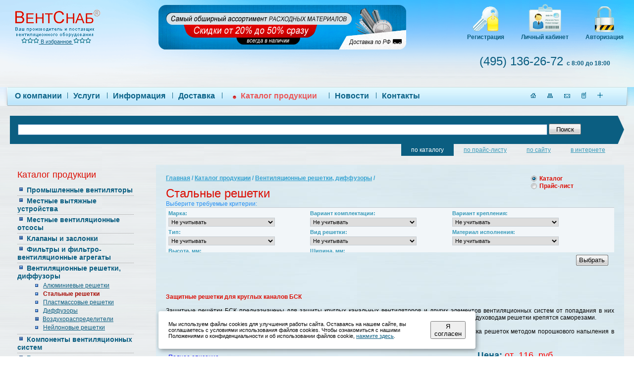

--- FILE ---
content_type: text/html; charset=UTF-8
request_url: https://vensnab.ru/e_mag/109
body_size: 124870
content:


	<!DOCTYPE HTML PUBLIC "-//W3C//DTD HTML 4.01//EN" "http://www.w3.org/TR/html4/strict.dtd">
<html prefix="ya: http://webmaster.yandex.ru/vocabularies/">
<meta property="ya:interaction" content="XML_FORM" />
<meta property="ya:interaction:url" content="https://vensnab.ru/order2.xml" />
<head>
<meta http-equiv="Content-Type" content="text/html; charset=utf-8">
<title>Стальные решетки | Каталог продукции</title>
<meta name="keywords" content="Стальные решетки, РС-ГЦ, РС-ВЦ, РВ, Р, РС-Г, РС-ГБ, РС-В, РС-ГВ, АВР2">
<meta name="description" content="Стальные решетки">
<link rel="stylesheet" type="text/css" href="/css/styles.css">
<link rel="stylesheet" type="text/css" href="/css/fileicon.css">
<link rel="stylesheet" type="text/css" href="/css/sf/jquery.autocomplete.css">
<link rel="stylesheet" type="text/css" href="/js/sf/css/jQuery.Tree.css">



<!-- jquery -->
<script language="javascript" src="/js/sf/jquery132.js" type="text/javascript"></script>
<!--<script language="javascript" src="/css/jquery-1.11.1.js" type="text/javascript"></script>-->
<script language="javascript" src="/css/scripts.js" type="text/javascript"></script>

<script language="javascript" src="/js/sf/jquery.autocomplete.js" type="text/javascript"></script>
<script language="javascript" src="/js/sf/jquery.cookie.js" type="text/javascript"></script>
<script language="javascript" src="/js/sf/jquery.MultiFile.pack.js" type="text/javascript"></script>
<script language="javascript" src="/js/sf/jQuery.Tree.js" type="text/javascript"></script>
<script language="javascript" src="/js/sf/append.js" type="text/javascript"></script>
<script type="text/javascript" src="/css/iepngfix_tilebg.js"></script>



<!-- Подключаем комментарии -->
<script language="javascript" src="/css/comments1.js" type="text/javascript"></script>
<link rel="stylesheet" type="text/css" href="/css/comments1.css">
<script src="//ulogin.ru/js/ulogin.js"></script>



<link rel="icon" href="/favicon.ico" type="image/x-icon">
<link rel="shortcut icon" href="/favicon.ico" type="image/x-icon">

<script async src="https://www.googletagmanager.com/gtag/js?id=G-66GWHY6EDD"></script>
<script>
  window.dataLayer = window.dataLayer || [];
  function gtag(){dataLayer.push(arguments);}
  gtag('js', new Date());

  gtag('config', 'G-66GWHY6EDD');
</script>

</head>
<body id="second">
<table id="all">
<tr>
<td id="alltd">
<div id="v1">
<div style="width:995px; height:0px; font-size:0px; padding:0px; margin:0px;"></div>
<div id="v2">
<div id="v3">
<div id="v4">
<div id="v5">
<div id="icons">
<div><a href="/register"><img alt="Регистрация" src="/images/i/icon1.gif"><br>Регистрация</a></div>
<div><a href="/pages/lk"><img alt="Личный кабинет" src="/images/i/icon2.gif"><br>Личный кабинет</a></div><div><a href="/pages/auth"><img alt="Авторизация" src="/images/i/icon3.gif"><br>Авторизация</a></div>

<div id="phone"><strong>(495) 136-26-72 </strong> с 8:00 до 18:00</div>

</div>
<div id="logo">
<img alt="Вентснаб Груп - производство и продажа промышленных вентиляторов" src="/images/i/logo.gif" usemap="#logomap">
<map name="logomap">
  <area shape="rect" coords="0,0,172,65" href="/" alt="Вентснаб Груп - производство и продажа промышленных вентиляторов" />
  <area shape="rect" coords="173,5,190,20" href="https://vensnab.ru/pages/tovarnyj_z " alt="Товарный знак ВентСнаб" />
</map>
<p class="bookmark"><a href="javascript:addbookmark();"><img alt="" src="/images/i/menu/nav6.gif"><img alt="" src="/images/i/menu/nav6.gif"><img alt="" src="/images/i/menu/nav6.gif">&nbsp;В избранное&nbsp;<img alt="" src="/images/i/menu/nav6.gif"><img alt="" src="/images/i/menu/nav6.gif"><img alt="" src="/images/i/menu/nav6.gif"></a><!--br>
<a href="javascript:document.href" onClick="setHome(this); return false">Сделать стартовой</a--></p></div>
<div id="main_page-top_banner">
<a href="/e_mag/119" >
<img src="/images/shares/main_page_banner_3.png" border="0" alt="Вентснаб Груп - производство и продажа промышленных вентиляторов" />
</a>
</div>


<div id="menu">
<div id="menu1">
<div id="menu2">

<table style="width:100%;">
<tr>
<td style="border:0px solid red;">
<div style="border:hidden blue;">
<table>
<tr>
			<td class="menu_text"><a href="/">О компании</a><span> |</span></td>
											<td class="menu_text">
									<a href="/pages/uslugi">
																																																																																											Услуги
																																																																																												
					</a>
					
								
				<span>&nbsp;|</span>			</td>
									<td class="menu_text">
									<a href="/pages/help">
																																																																																											Информация
																																																																																												
					</a>
					
								
				<span>&nbsp;|</span>			</td>
									<td class="menu_text">
									<a href="/pages/rules">
																																																																																											Доставка
																																																																																												
					</a>
					
								
				<span>&nbsp;|</span>			</td>
									<td class="menu_text">
									<a href="/e_mag">
																																							<strong>																																																				Каталог продукции
																																											</strong>																																																	
					</a>
					
								
				<span>&nbsp;|</span>			</td>
																																																													<td class="menu_text">
									<a href="/pages/novosti">
																																																																																											Новости
																																																																																												
					</a>
					
								
				<span>&nbsp;|</span>			</td>
									<td class="menu_text">
									<a href="/pages/contacts">
																																																																																											Контакты
																																																																																												
					</a>
					
								
							</td>
																															</tr>
</table>
</div>
</td>
<td style="border:0px solid red;">
<!--div id="nav" style="border:1px solid #ccc!important; margin-left:0px!important;"-->
<div style="width:175px; border:0px solid blue; float:right;">
<a href="/"><img alt="На главную страницу" title="На главную страницу" src="/images/i/menu/nav1.gif"></a>
<a href="/map"><img alt="Карта сайта" title="Карта сайта" src="/images/i/menu/nav2.gif"></a>
<a href="/order2"><img alt="Обратная связь" title="Обратная связь" src="/images/i/menu/nav3.gif"></a>
<a href="/pda/"><img alt="Версия для PDA" title="Версия для PDA" src="/images/i/menu/nav4.gif"></a>
<a href="javascript:document.href" onClick="setHome(this); return false"><img alt="Сделать стартовой страницей" title="Сделать стартовой страницей" src="/images/i/menu/nav5.gif"></a>
<!--br>
<div class="bookmark2" style="margin-top:-6px; text-align:center;"><a href="javascript:document.href" onClick="setHome(this); return false">Сделать стартовой</a></div-->
<!--a href="javascript:addbookmark()"><img alt="Добавить в Избранное" title="Добавить в Избранное" src="/images/i/menu/nav6.gif"></a-->
</div>
<!--/div--><!-- /nav -->

</td>
</tr>
</table>
</div><!-- /menu2 -->
</div><!-- /menu1 -->
</div><!-- /menu -->
<div id="main1">
	<div id="ssserch1"style="width:100%!important;">
<div id="ssserch">
<script type="text/javascript">
jQuery(	function($)	{ $("#search_e_mag").autocomplete("/search_e_mag.php"); }	);
</script>

<form method="get" action="/search_e_mag" id="ss1">
<input id="search_e_mag" name="search_e_mag" type="text" value="" class="sinput" style="width:88%;">
<input type="submit" value="Поиск" class="sbutton">
</form><script type="text/javascript">
jQuery(	function($)	{ $("#search_global").autocomplete("/search_global.php"); }	);
</script>

<form method="get" action="/search_global" id="ss2" style="display:none;">
<input id="search_global" name="search_global" value="" type="text" class="sinput" style="width:88%;">
<input type="submit" value="Поиск" class="sbutton">
</form><script type="text/javascript">
function submit_to_yandex(sbmt){
	window.open('http://www.google.ru/search?hl=ru&q=' + sbmt + '&btnG=%D0%9F%D0%BE%D0%B8%D1%81%D0%BA+%D0%B2+Google&lr=&aq=f&oq=', 'miniYa', 'menubar=yes, toolbar=yes, status=yes, fullscreen=no, scrollbars=yes, addressbar=yes')
}
</script>

<form method="post" id="ss3" style="display:none;" name="submit_form" onsubmit="submit_to_yandex(this.search_inet.value)">
<input id="search_inet" name="search_inet" type="text" class="sinput"style="width:88%;">
<input type="submit" value="Поиск" class="sbutton">
</form><script type="text/javascript">
jQuery(	function($)	{ $("#search_price").autocomplete("/search_price.php"); }	);
</script>

<form method="post" action="/search_price" id="ss4" style="display:none;">
<input id="search_price" name="search_price" type="text" class="sinput"style="width:88%;">
<input type="submit" value="Поиск" class="sbutton">
</form></div>
<div id="sradio">
<a onClick="gofunc('s1');" id="s1" style="background:#0b5e81;color:#fff; text-decoration:none;">по каталогу</a>
<a>по прайс-листу</a>
<a onClick="gofunc('s2');" id="s2">по сайту</a>
<a onClick="gofunc('s3');" id="s3">в интернете</a>
</div>
</div>
<br><br><br>
	<table id="main">
	<tr>
	<td id="left">
		
	<div id="tree">
		<div id="tree1">
			<div class="titl">Каталог продукции</div>
			<ul class="tree">
			
			
			
								<li class="lev_2
								" style=" border-bottom:1px dotted #999;">				
				<a href="/e_mag/185" >Промышленные вентиляторы</a>
									<ul>
								<li class="lev_3
								" style="">				
				<a href="/e_mag/74" >Радиальные вентиляторы</a>
									<ul>
								<li class="lev_4
								 blank
								" style="">				
				<a href="/e_mag/132" >Вентиляторы низкого давления</a>
								</li>
								<li class="lev_4
								 blank
								" style="">				
				<a href="/e_mag/133" >Вентиляторы среднего давления</a>
								</li>
								<li class="lev_4
								 blank
								" style="">				
				<a href="/e_mag/134" >Вентиляторы высокого давления</a>
								</li>
							</ul>
								</li>
								<li class="lev_3
								" style="">				
				<a href="/e_mag/122" >Осевые вентиляторы</a>
									<ul>
								<li class="lev_4
								 blank
								" style="">				
				<a href="/e_mag/129" >Осевые вентиляторы</a>
								</li>
								<li class="lev_4
								 blank
								" style="">				
				<a href="/e_mag/131" >Осевые крышные вентиляторы</a>
								</li>
								<li class="lev_4
								 blank
								" style="">				
				<a href="/e_mag/130" >Осевые вентиляторы для подпора воздуха</a>
								</li>
								<li class="lev_4
								 blank
								" style="">				
				<a href="/e_mag/511" >Осевые малогабаритные</a>
								</li>
								<li class="lev_4
								 blank
								" style="">				
				<a href="/e_mag/957" >Осевые вентиляторы без решетки</a>
								</li>
								<li class="lev_4
								 blank
								" style="">				
				<a href="/e_mag/958" >Осевые вентиляторы с решеткой</a>
								</li>
							</ul>
								</li>
								<li class="lev_3
								" style="">				
				<a href="/e_mag/114" >Канальные вентиляторы</a>
									<ul>
								<li class="lev_4
								 blank
								" style="">				
				<a href="/e_mag/137" >В квадратном корпусе</a>
								</li>
								<li class="lev_4
								 blank
								" style="">				
				<a href="/e_mag/138" >В прямоугольном корпусе</a>
								</li>
								<li class="lev_4
								 blank
								" style="">				
				<a href="/e_mag/139" >В круглом корпусе</a>
								</li>
							</ul>
								</li>
								<li class="lev_3
								 blank
								" style="">				
				<a href="/e_mag/135" >Крышные вентиляторы</a>
								</li>
								<li class="lev_3
								 blank
								" style="">				
				<a href="/e_mag/136" >Пылевые вентиляторы</a>
								</li>
								<li class="lev_3
								" style="">				
				<a href="/e_mag/118" >Вентиляторы дымоудаления</a>
									<ul>
								<li class="lev_4
								 blank
								" style="">				
				<a href="/e_mag/457" >Канальные</a>
								</li>
								<li class="lev_4
								 blank
								" style="">				
				<a href="/e_mag/140" >Радиальные</a>
								</li>
								<li class="lev_4
								 blank
								" style="">				
				<a href="/e_mag/142" >Осевые</a>
								</li>
								<li class="lev_4
								 blank
								" style="">				
				<a href="/e_mag/141" >Крышные</a>
								</li>
								<li class="lev_4
								 blank
								" style="">				
				<a href="/e_mag/326" >Приточные</a>
								</li>
								<li class="lev_4
								 blank
								" style="">				
				<a href="/e_mag/413" >Комплектующие для вентиляторов</a>
								</li>
							</ul>
								</li>
								<li class="lev_3
								 blank
								" style="">				
				<a href="/e_mag/117" >Вентиляторные установки</a>
								</li>
								<li class="lev_3
								 blank
								" style="">				
				<a href="/e_mag/245" >Вентиляторные градирни</a>
								</li>
								<li class="lev_3
								 blank
								" style="">				
				<a href="/e_mag/144" >Дымососы и дутьевые вентиляторы</a>
								</li>
								<li class="lev_3
								 blank
								" style="">				
				<a href="/e_mag/408" >Товары для дымососов</a>
								</li>
								<li class="lev_3
								 blank
								" style="">				
				<a href="/e_mag/237" >Судовые вентиляторы</a>
								</li>
								<li class="lev_3
								 blank
								" style="">				
				<a href="/e_mag/238" >Мельничные вентиляторы</a>
								</li>
								<li class="lev_3
								 blank
								" style="">				
				<a href="/e_mag/300" >Батутные вентиляторы</a>
								</li>
								<li class="lev_3
								 blank
								" style="">				
				<a href="/e_mag/226" >Прочие</a>
								</li>
							</ul>
								</li>
								<li class="lev_2
								" style=" border-bottom:1px dotted #999;">				
				<a href="/e_mag/433" >Местные вытяжные устройства</a>
									<ul>
								<li class="lev_3
								 blank
								" style="">				
				<a href="/e_mag/434" >Вытяжные устройства</a>
								</li>
								<li class="lev_3
								 blank
								" style="">				
				<a href="/e_mag/1153" >Мобильные фильтры</a>
								</li>
								<li class="lev_3
								 blank
								" style="">				
				<a href="/e_mag/435" >Вытяжные катушки</a>
								</li>
								<li class="lev_3
								 blank
								" style="">				
				<a href="/e_mag/436" >Рельсовые вытяжные системы</a>
								</li>
								<li class="lev_3
								 blank
								" style="">				
				<a href="/e_mag/440" >Промышленные пылесосы</a>
								</li>
								<li class="lev_3
								 blank
								" style="">				
				<a href="/e_mag/437" >Газоприемные насадки</a>
								</li>
							</ul>
								</li>
								<li class="lev_2
								" style=" border-bottom:1px dotted #999;">				
				<a href="/e_mag/72" >Местные вентиляционные отсосы</a>
									<ul>
								<li class="lev_3
								 blank
								" style="">				
				<a href="/e_mag/80" >Бескаркасные МВО</a>
								</li>
								<li class="lev_3
								 blank
								" style="">				
				<a href="/e_mag/79" >Каркасные МВО</a>
								</li>
								<li class="lev_3
								 blank
								" style="">				
				<a href="/e_mag/1155" >Вытяжные зонты, боксы</a>
								</li>
								<li class="lev_3
								 blank
								" style="">				
				<a href="/e_mag/850" >Гидрофильтры</a>
								</li>
							</ul>
								</li>
								<li class="lev_2
								" style=" border-bottom:1px dotted #999;">				
				<a href="/e_mag/69" >Клапаны и заслонки</a>
									<ul>
								<li class="lev_3
								 blank
								" style="">				
				<a href="/e_mag/158" >Воздушные клапаны</a>
								</li>
								<li class="lev_3
								 blank
								" style="">				
				<a href="/e_mag/159" >Обратные клапаны</a>
								</li>
								<li class="lev_3
								 blank
								" style="">				
				<a href="/e_mag/188" >Клапаны перекидные</a>
								</li>
								<li class="lev_3
								 blank
								" style="">				
				<a href="/e_mag/187" >Лепестковые клапаны</a>
								</li>
								<li class="lev_3
								 blank
								" style="">				
				<a href="/e_mag/160" >Воздухозаборные клапаны</a>
								</li>
								<li class="lev_3
								 blank
								" style="">				
				<a href="/e_mag/161" >Гравитационные клапаны</a>
								</li>
								<li class="lev_3
								 blank
								" style="">				
				<a href="/e_mag/162" >Дроссель-клапаны</a>
								</li>
								<li class="lev_3
								 blank
								" style="">				
				<a href="/e_mag/164" >Заслонки и эжекторы</a>
								</li>
								<li class="lev_3
								 blank
								" style="">				
				<a href="/e_mag/256" >Исполнительные механизмы</a>
								</li>
							</ul>
								</li>
								<li class="lev_2
								" style=" border-bottom:1px dotted #999;">				
				<a href="/e_mag/174" >Фильтры и фильтро-вентиляционные агрегаты</a>
									<ul>
								<li class="lev_3
								" style="">				
				<a href="/e_mag/227" >Фильтры</a>
									<ul>
								<li class="lev_4
								 blank
								" style="">				
				<a href="/e_mag/228" >Очистка приточного воздуха</a>
								</li>
								<li class="lev_4
								 blank
								" style="">				
				<a href="/e_mag/229" >Очистка вентиляционных выбросов</a>
								</li>
								<li class="lev_4
								 blank
								" style="">				
				<a href="/e_mag/438" >Фильтры масляного тумана</a>
								</li>
								<li class="lev_4
								 blank
								" style="">				
				<a href="/e_mag/439" >Фильтры выхлопных газов</a>
								</li>
								<li class="lev_4
								 blank
								" style="">				
				<a href="/e_mag/230" >Вспомогательное оборудование</a>
								</li>
								<li class="lev_4
								 blank
								" style="">				
				<a href="/e_mag/1139" >Сорбенты</a>
								</li>
								<li class="lev_4
								 blank
								" style="">				
				<a href="/e_mag/242" >Прочие</a>
								</li>
							</ul>
								</li>
								<li class="lev_3
								 blank
								" style="">				
				<a href="/e_mag/176" >Фильтро-вентиляционные агрегаты</a>
								</li>
								<li class="lev_3
								 blank
								" style="">				
				<a href="/e_mag/186" >Фильтрующие материалы</a>
								</li>
								<li class="lev_3
								" style="">				
				<a href="/e_mag/443" >Пылеуловители</a>
									<ul>
								<li class="lev_4
								 blank
								" style="">				
				<a href="/e_mag/444" >Пылеулавливающие Агрегаты</a>
								</li>
								<li class="lev_4
								 blank
								" style="">				
				<a href="/e_mag/173" >Сухие пылеуловители</a>
								</li>
								<li class="lev_4
								 blank
								" style="">				
				<a href="/e_mag/172" >Мокрые пылеуловители</a>
								</li>
								<li class="lev_4
								 blank
								" style="">				
				<a href="/e_mag/442" >Аксессуары и принадлежности к системам вакуумного пылеудаления</a>
								</li>
							</ul>
								</li>
								<li class="lev_3
								 blank
								" style="">				
				<a href="/e_mag/1154" >Столы сварщика</a>
								</li>
								<li class="lev_3
								" style="">				
				<a href="/e_mag/502" >Оборудование для порошковой окраски</a>
									<ul>
								<li class="lev_4
								 blank
								" style="">				
				<a href="/e_mag/503" >Напылители для порошковой окраски</a>
								</li>
								<li class="lev_4
								 blank
								" style="">				
				<a href="/e_mag/504" >Циклоны для порошковой окраски</a>
								</li>
								<li class="lev_4
								 blank
								" style="">				
				<a href="/e_mag/505" >Блок бумажных фильтров тонкой очистки</a>
								</li>
								<li class="lev_4
								 blank
								" style="">				
				<a href="/e_mag/506" >Комплексы очистки воздуха при порошковой окраске</a>
								</li>
							</ul>
								</li>
								<li class="lev_3
								" style="">				
				<a href="/e_mag/177" >Циклоны</a>
									<ul>
								<li class="lev_4
								 blank
								" style="">				
				<a href="/e_mag/180" >Циклоны с обратным конусом</a>
								</li>
								<li class="lev_4
								 blank
								" style="">				
				<a href="/e_mag/181" >Для золы и сухой пыли</a>
								</li>
								<li class="lev_4
								 blank
								" style="">				
				<a href="/e_mag/179" >Для древесных отходов</a>
								</li>
								<li class="lev_4
								 blank
								" style="">				
				<a href="/e_mag/178" >Для сухой неслипающейся пыли</a>
								</li>
								<li class="lev_4
								 blank
								" style="">				
				<a href="/e_mag/412" >Для слипающейся и маслянистой пыли</a>
								</li>
							</ul>
								</li>
								<li class="lev_3
								 blank
								" style="">				
				<a href="/e_mag/432" >Прочее</a>
								</li>
							</ul>
								</li>
								<li class="lev_2
								" style=" border-bottom:1px dotted #999;">				
				<a href="/e_mag/105" >Вентиляционные решетки, диффузоры</a>
									<ul>
								<li class="lev_3
								 blank
								" style="">				
				<a href="/e_mag/108" >Алюминиевые решетки</a>
								</li>
								<li class="lev_3
								 blank
								" style="">				
				<a href="/e_mag/109" >Стальные решетки</a>
								</li>
								<li class="lev_3
								 blank
								" style="">				
				<a href="/e_mag/110" >Пластмассовые решетки</a>
								</li>
								<li class="lev_3
								 blank
								" style="">				
				<a href="/e_mag/104" >Диффузоры</a>
								</li>
								<li class="lev_3
								" style="">				
				<a href="/e_mag/73" >Воздухораспределители</a>
									<ul>
								<li class="lev_4
								 blank
								" style="">				
				<a href="/e_mag/75" >Низкоскоростные воздухораспределители</a>
								</li>
								<li class="lev_4
								 blank
								" style="">				
				<a href="/e_mag/76" >Панельные воздухораспределители</a>
								</li>
								<li class="lev_4
								 blank
								" style="">				
				<a href="/e_mag/77" >Безвихревые воздухораспределители</a>
								</li>
								<li class="lev_4
								 blank
								" style="">				
				<a href="/e_mag/451" >Прочие</a>
								</li>
							</ul>
								</li>
								<li class="lev_3
								 blank
								" style="">				
				<a href="/e_mag/299" >Нейлоновые решетки</a>
								</li>
							</ul>
								</li>
								<li class="lev_2
								" style=" border-bottom:1px dotted #999;">				
				<a href="/e_mag/70" >Компоненты вентиляционных систем</a>
									<ul>
								<li class="lev_3
								" style="">				
				<a href="/e_mag/97" >Воздуховоды и фасонные изделия</a>
									<ul>
								<li class="lev_4
								 blank
								" style="">				
				<a href="/e_mag/154" >Воздуховоды из оцинкованной стали</a>
								</li>
								<li class="lev_4
								 blank
								" style="">				
				<a href="/e_mag/155" >Воздуховоды из нержавеющей стали</a>
								</li>
								<li class="lev_4
								 blank
								" style="">				
				<a href="/e_mag/156" >Воздуховоды сварные из черной стали</a>
								</li>
								<li class="lev_4
								" style="">				
				<a href="/e_mag/341" >Фасонные изделия</a>
									<ul>
								<li class="lev_5
								 blank
								" style="">				
				<a href="/e_mag/342" >Отводы</a>
								</li>
								<li class="lev_5
								 blank
								" style="">				
				<a href="/e_mag/343" >Ниппеля</a>
								</li>
								<li class="lev_5
								 blank
								" style="">				
				<a href="/e_mag/344" >Муфты</a>
								</li>
								<li class="lev_5
								 blank
								" style="">				
				<a href="/e_mag/345" >Заглушки</a>
								</li>
								<li class="lev_5
								 blank
								" style="">				
				<a href="/e_mag/346" >Врезки</a>
								</li>
								<li class="lev_5
								 blank
								" style="">				
				<a href="/e_mag/347" >Тройники</a>
								</li>
								<li class="lev_5
								 blank
								" style="">				
				<a href="/e_mag/348" >Переходы</a>
								</li>
								<li class="lev_5
								 blank
								" style="">				
				<a href="/e_mag/349" >Крестовины</a>
								</li>
								<li class="lev_5
								 blank
								" style="">				
				<a href="/e_mag/350" >Утка</a>
								</li>
								<li class="lev_5
								 blank
								" style="">				
				<a href="/e_mag/422" >Фланцы</a>
								</li>
							</ul>
								</li>
								<li class="lev_4
								" style="">				
				<a href="/e_mag/312" >Гибкие алюминиевые воздуховоды</a>
									<ul>
								<li class="lev_5
								 blank
								" style="">				
				<a href="/e_mag/313" >Гибкие неизолированные воздуховоды</a>
								</li>
								<li class="lev_5
								 blank
								" style="">				
				<a href="/e_mag/315" >Гибкие звукоизолированные воздуховоды</a>
								</li>
								<li class="lev_5
								 blank
								" style="">				
				<a href="/e_mag/316" >Гибкие теплоизолированные воздуховоды</a>
								</li>
							</ul>
								</li>
								<li class="lev_4
								 blank
								" style="">				
				<a href="/e_mag/351" >Полужесткие воздуховоды</a>
								</li>
								<li class="lev_4
								 blank
								" style="">				
				<a href="/e_mag/321" >Текстильные воздуховоды</a>
								</li>
							</ul>
								</li>
								<li class="lev_3
								" style="">				
				<a href="/e_mag/336" >Шумоглушители</a>
									<ul>
								<li class="lev_4
								 blank
								" style="">				
				<a href="/e_mag/337" >Пластинчатые шумоглушители</a>
								</li>
								<li class="lev_4
								 blank
								" style="">				
				<a href="/e_mag/338" >Трубчатые шумоглушители</a>
								</li>
								<li class="lev_4
								 blank
								" style="">				
				<a href="/e_mag/339" >Гибкие шумоглушители</a>
								</li>
								<li class="lev_4
								 blank
								" style="">				
				<a href="/e_mag/340" >Пластины и обтекатели</a>
								</li>
							</ul>
								</li>
								<li class="lev_3
								 blank
								" style="">				
				<a href="/e_mag/99" >Гибкие вставки</a>
								</li>
								<li class="lev_3
								 blank
								" style="">				
				<a href="/e_mag/102" >Дефлекторы</a>
								</li>
								<li class="lev_3
								 blank
								" style="">				
				<a href="/e_mag/89" >Гермодвери</a>
								</li>
								<li class="lev_3
								 blank
								" style="">				
				<a href="/e_mag/107" >Виброизоляторы</a>
								</li>
								<li class="lev_3
								 blank
								" style="">				
				<a href="/e_mag/493" >Ревизионные люки</a>
								</li>
								<li class="lev_3
								 blank
								" style="">				
				<a href="/e_mag/103" >Зонты и короба</a>
								</li>
								<li class="lev_3
								 blank
								" style="">				
				<a href="/e_mag/452" >Изделия для монтажа вентилятора</a>
								</li>
								<li class="lev_3
								 blank
								" style="">				
				<a href="/e_mag/98" >Шиберы</a>
								</li>
								<li class="lev_3
								 blank
								" style="">				
				<a href="/e_mag/334" >Хомуты</a>
								</li>
								<li class="lev_3
								 blank
								" style="">				
				<a href="/e_mag/101" >Узлы прохода</a>
								</li>
								<li class="lev_3
								 blank
								" style="">				
				<a href="/e_mag/88" >Гермолюки</a>
								</li>
							</ul>
								</li>
								<li class="lev_2
								" style=" border-bottom:1px dotted #999;">				
				<a href="/e_mag/119" >Расходные материалы</a>
									<ul>
								<li class="lev_3
								 blank
								" style="">				
				<a href="/e_mag/418" >Крепеж и расходный материал</a>
								</li>
								<li class="lev_3
								 blank
								" style="">				
				<a href="/e_mag/416" >Комплектующее для фланцевых соединений</a>
								</li>
								<li class="lev_3
								 blank
								" style="">				
				<a href="/e_mag/417" >Вспомогательные элементы для крепления воздуховодов</a>
								</li>
								<li class="lev_3
								 blank
								" style="">				
				<a href="/e_mag/421" >Элементы оснащения воздуховодов</a>
								</li>
								<li class="lev_3
								 blank
								" style="">				
				<a href="/e_mag/429" >Соединительные элементы для шлангов</a>
								</li>
								<li class="lev_3
								 blank
								" style="">				
				<a href="/e_mag/420" >Материалы для обеспечения герметичности воздуховодов и крепления к ним изоляции</a>
								</li>
								<li class="lev_3
								 blank
								" style="">				
				<a href="/e_mag/331" >Элементы для теплоизоляционных материалов</a>
								</li>
								<li class="lev_3
								 blank
								" style="">				
				<a href="/e_mag/183" >Прочее</a>
								</li>
							</ul>
								</li>
								<li class="lev_2
								" style=" border-bottom:1px dotted #999;">				
				<a href="/e_mag/145" >Бытовые вентиляторы</a>
									<ul>
								<li class="lev_3
								 blank
								" style="">				
				<a href="/e_mag/233" >Центробежные бытовые вентиляторы</a>
								</li>
								<li class="lev_3
								 blank
								" style="">				
				<a href="/e_mag/234" >Осевые бытовые вентиляторы</a>
								</li>
								<li class="lev_3
								 blank
								" style="">				
				<a href="/e_mag/115" >Оконные вентиляторы</a>
								</li>
								<li class="lev_3
								 blank
								" style="">				
				<a href="/e_mag/609" >Напольные бытовые вентиляторы</a>
								</li>
								<li class="lev_3
								 blank
								" style="">				
				<a href="/e_mag/455" >Канальные бытовые вентиляторы</a>
								</li>
								<li class="lev_3
								 blank
								" style="">				
				<a href="/e_mag/116" >Потолочные бытовые вентиляторы</a>
								</li>
								<li class="lev_3
								 blank
								" style="">				
				<a href="/e_mag/235" >Крышные вентиляторы</a>
								</li>
								<li class="lev_3
								 blank
								" style="">				
				<a href="/e_mag/236" >Приточно-вытяжные установки</a>
								</li>
							</ul>
								</li>
								<li class="lev_2
								" style=" border-bottom:1px dotted #999;">				
				<a href="/e_mag/68" >Противопожарное оборудование</a>
									<ul>
								<li class="lev_3
								" style="">				
				<a href="/e_mag/84" >Противопожарные клапаны</a>
									<ul>
								<li class="lev_4
								 blank
								" style="">				
				<a href="/e_mag/486" >Клапаны КПУ</a>
								</li>
								<li class="lev_4
								 blank
								" style="">				
				<a href="/e_mag/491" >Клапаны КЛАП</a>
								</li>
								<li class="lev_4
								 blank
								" style="">				
				<a href="/e_mag/492" >Клапаны OKL</a>
								</li>
								<li class="lev_4
								 blank
								" style="">				
				<a href="/e_mag/508" >Клапаны УВК</a>
								</li>
								<li class="lev_4
								 blank
								" style="">				
				<a href="/e_mag/91" >Клапаны КЛОП, КОМ</a>
								</li>
								<li class="lev_4
								 blank
								" style="">				
				<a href="/e_mag/92" >Клапаны КПС</a>
								</li>
								<li class="lev_4
								 blank
								" style="">				
				<a href="/e_mag/243" >Клапаны ОКС</a>
								</li>
								<li class="lev_4
								 blank
								" style="">				
				<a href="/e_mag/94" >Клапаны КПФ</a>
								</li>
								<li class="lev_4
								 blank
								" style="">				
				<a href="/e_mag/244" >Клапаны КПВС</a>
								</li>
								<li class="lev_4
								 blank
								" style="">				
				<a href="/e_mag/95" >Блоки управления противопожарными клапанами</a>
								</li>
							</ul>
								</li>
								<li class="lev_3
								" style="">				
				<a href="/e_mag/87" >Огнезадерживающие клапаны</a>
									<ul>
								<li class="lev_4
								 blank
								" style="">				
				<a href="/e_mag/90" >Клапаны АЗЕ</a>
								</li>
								<li class="lev_4
								 blank
								" style="">				
				<a href="/e_mag/301" >Клапаны КОЗ</a>
								</li>
							</ul>
								</li>
								<li class="lev_3
								 blank
								" style="">				
				<a href="/e_mag/86" >Клапаны дымоудаления</a>
								</li>
								<li class="lev_3
								 blank
								" style="">				
				<a href="/e_mag/494" >Пожарные шкафы</a>
								</li>
								<li class="lev_3
								 blank
								" style="">				
				<a href="/e_mag/85" >Противопожарные двери</a>
								</li>
								<li class="lev_3
								 blank
								" style="">				
				<a href="/e_mag/409" >Противовзрывная защитная секция</a>
								</li>
							</ul>
								</li>
								<li class="lev_2
								" style=" border-bottom:1px dotted #999;">				
				<a href="/e_mag/125" >Отопительное оборудование</a>
									<ul>
								<li class="lev_3
								 blank
								" style="">				
				<a href="/e_mag/165" >Калориферы</a>
								</li>
								<li class="lev_3
								" style="">				
				<a href="/e_mag/391" >Тепловые завесы</a>
									<ul>
								<li class="lev_4
								" style="">				
				<a href="/e_mag/586" >Тепловые завесы Тропик</a>
									<ul>
								<li class="lev_5
								" style="">				
				<a href="/e_mag/587" >Завесы Тропик без источника тепла </a>
									<ul>
								<li class="lev_6
								 blank
								" style="">				
				<a href="/e_mag/588" >Серия T</a>
								</li>
								<li class="lev_6
								 blank
								" style="">				
				<a href="/e_mag/596" >Серия X</a>
								</li>
							</ul>
								</li>
								<li class="lev_5
								" style="">				
				<a href="/e_mag/594" >Тепловые завесы Тропик водяные</a>
									<ul>
								<li class="lev_6
								 blank
								" style="">				
				<a href="/e_mag/595" >Завесы Тропик серии Т (W)</a>
								</li>
								<li class="lev_6
								 blank
								" style="">				
				<a href="/e_mag/599" >Завесы Тропик серии Х (W)</a>
								</li>
							</ul>
								</li>
								<li class="lev_5
								" style="">				
				<a href="/e_mag/597" >Тепловые завесы Тропик электрические </a>
									<ul>
								<li class="lev_6
								 blank
								" style="">				
				<a href="/e_mag/602" >Завесы Тропик серии М</a>
								</li>
								<li class="lev_6
								 blank
								" style="">				
				<a href="/e_mag/603" >Завесы Тропик серии Т100Е</a>
								</li>
								<li class="lev_6
								 blank
								" style="">				
				<a href="/e_mag/604" >Завесы Тропик серии Т200Е, Т300Е</a>
								</li>
								<li class="lev_6
								 blank
								" style="">				
				<a href="/e_mag/598" >Завесы Тропик серии А</a>
								</li>
								<li class="lev_6
								 blank
								" style="">				
				<a href="/e_mag/600" >Завесы Тропик серии К</a>
								</li>
								<li class="lev_6
								 blank
								" style="">				
				<a href="/e_mag/601" >Завесы Тропик серии Х (Е)</a>
								</li>
							</ul>
								</li>
							</ul>
								</li>
								<li class="lev_4
								 blank
								" style="">				
				<a href="/e_mag/634" >Тепловые завесы</a>
								</li>
								<li class="lev_4
								 blank
								" style="">				
				<a href="/e_mag/392" >Электрические завесы</a>
								</li>
								<li class="lev_4
								 blank
								" style="">				
				<a href="/e_mag/393" >Водяные и паровые завесы</a>
								</li>
								<li class="lev_4
								 blank
								" style="">				
				<a href="/e_mag/394" >Завесы без нагрева</a>
								</li>
								<li class="lev_4
								 blank
								" style="">				
				<a href="/e_mag/395" >Прочие</a>
								</li>
							</ul>
								</li>
								<li class="lev_3
								 blank
								" style="">				
				<a href="/e_mag/167" >Электрокалориферы</a>
								</li>
								<li class="lev_3
								 blank
								" style="">				
				<a href="/e_mag/254" >Теплообменики</a>
								</li>
								<li class="lev_3
								 blank
								" style="">				
				<a href="/e_mag/629" >Тепловые пушки</a>
								</li>
								<li class="lev_3
								" style="">				
				<a href="/e_mag/589" >Тепловентиляторы Тропик</a>
									<ul>
								<li class="lev_4
								" style="">				
				<a href="/e_mag/590" >С электрическим источником тепла</a>
									<ul>
								<li class="lev_5
								 blank
								" style="">				
				<a href="/e_mag/591" >Серия ТВТ</a>
								</li>
								<li class="lev_5
								 blank
								" style="">				
				<a href="/e_mag/592" >Серия К</a>
								</li>
								<li class="lev_5
								 blank
								" style="">				
				<a href="/e_mag/593" >Серия ТПЦ</a>
								</li>
							</ul>
								</li>
								<li class="lev_4
								" style="">				
				<a href="/e_mag/605" >С водяным источником тепла</a>
									<ul>
								<li class="lev_5
								 blank
								" style="">				
				<a href="/e_mag/582" >Серия AERO</a>
								</li>
							</ul>
								</li>
							</ul>
								</li>
								<li class="lev_3
								 blank
								" style="">				
				<a href="/e_mag/168" >Электрокалориферные установки</a>
								</li>
								<li class="lev_3
								 blank
								" style="">				
				<a href="/e_mag/573" >Тепловентиляторы КЭВ</a>
								</li>
								<li class="lev_3
								 blank
								" style="">				
				<a href="/e_mag/169" >Отопительные агрегаты АО</a>
								</li>
								<li class="lev_3
								 blank
								" style="">				
				<a href="/e_mag/170" >Тепловентиляторы (тепловые пушки)</a>
								</li>
								<li class="lev_3
								 blank
								" style="">				
				<a href="/e_mag/294" >Калачи и переходы</a>
								</li>
								<li class="lev_3
								 blank
								" style="">				
				<a href="/e_mag/297" >Теплоутилизаторы</a>
								</li>
								<li class="lev_3
								 blank
								" style="">				
				<a href="/e_mag/353" >Электрокотлы</a>
								</li>
								<li class="lev_3
								 blank
								" style="">				
				<a href="/e_mag/332" >Фанкойлы</a>
								</li>
								<li class="lev_3
								 blank
								" style="">				
				<a href="/e_mag/407" >Чиллеры</a>
								</li>
								<li class="lev_3
								 blank
								" style="">				
				<a href="/e_mag/255" >Прочие</a>
								</li>
							</ul>
								</li>
								<li class="lev_2
								" style=" border-bottom:1px dotted #999;">				
				<a href="/e_mag/246" >Подогреватели</a>
									<ul>
								<li class="lev_3
								 blank
								" style="">				
				<a href="/e_mag/247" >Водо-водяные подогреватели</a>
								</li>
								<li class="lev_3
								 blank
								" style="">				
				<a href="/e_mag/248" >Пароводяные подогреватели</a>
								</li>
								<li class="lev_3
								 blank
								" style="">				
				<a href="/e_mag/249" >Подогреватель блочного типа</a>
								</li>
								<li class="lev_3
								 blank
								" style="">				
				<a href="/e_mag/293" >Сопутствующие товары</a>
								</li>
							</ul>
								</li>
								<li class="lev_2
								" style=" border-bottom:1px dotted #999;">				
				<a href="/e_mag/120" >Приточные камеры</a>
									<ul>
								<li class="lev_3
								 blank
								" style="">				
				<a href="/e_mag/148" >Модульные приточные установки</a>
								</li>
								<li class="lev_3
								 blank
								" style="">				
				<a href="/e_mag/150" >Системы управления приточной камерой</a>
								</li>
								<li class="lev_3
								 blank
								" style="">				
				<a href="/e_mag/290" >Мини-приточные установки</a>
								</li>
								<li class="lev_3
								 blank
								" style="">				
				<a href="/e_mag/291" >Мини-приточные установки</a>
								</li>
								<li class="lev_3
								 blank
								" style="">				
				<a href="/e_mag/292" >Прочие</a>
								</li>
							</ul>
								</li>
								<li class="lev_2
								" style=" border-bottom:1px dotted #999;">				
				<a href="/e_mag/71" >Электродвигатели</a>
									<ul>
								<li class="lev_3
								 blank
								" style="">				
				<a href="/e_mag/81" >Общепромышленные</a>
								</li>
								<li class="lev_3
								 blank
								" style="">				
				<a href="/e_mag/82" >Взрывозащищенные</a>
								</li>
								<li class="lev_3
								 blank
								" style="">				
				<a href="/e_mag/83" >Специальные</a>
								</li>
							</ul>
								</li>
								<li class="lev_2
								" style=" border-bottom:1px dotted #999;">				
				<a href="/e_mag/126" >Импортное оборудование</a>
									<ul>
								<li class="lev_3
								" style="">				
				<a href="/e_mag/189" >Systemair</a>
									<ul>
								<li class="lev_4
								" style="">				
				<a href="/e_mag/199" >Вентиляторы</a>
									<ul>
								<li class="lev_5
								" style="">				
				<a href="/e_mag/737" >Круглые канальные вентиляторы</a>
									<ul>
								<li class="lev_6
								 blank
								" style="">				
				<a href="/e_mag/738" >Круглые канальные вентиляторы</a>
								</li>
								<li class="lev_6
								 blank
								" style="">				
				<a href="/e_mag/739" >Корпусные вентиляторы</a>
								</li>
								<li class="lev_6
								 blank
								" style="">				
				<a href="/e_mag/740" >Круглые канальные EC-вентиляторы</a>
								</li>
								<li class="lev_6
								 blank
								" style="">				
				<a href="/e_mag/741" >Корпусные ЕС-вентиляторы</a>
								</li>
							</ul>
								</li>
								<li class="lev_5
								 blank
								" style="">				
				<a href="/e_mag/458" >Канальные вентиляторы</a>
								</li>
								<li class="lev_5
								" style="">				
				<a href="/e_mag/751" >Вентиляторы для прямоугольных и квадратных каналов</a>
									<ul>
								<li class="lev_6
								 blank
								" style="">				
				<a href="/e_mag/752" >Вентиляторы для прямоугольных каналов</a>
								</li>
								<li class="lev_6
								 blank
								" style="">				
				<a href="/e_mag/754" >EC-вентиляторы для квадратных каналов</a>
								</li>
								<li class="lev_6
								 blank
								" style="">				
				<a href="/e_mag/756" >Вентиляторы для квадратных каналов</a>
								</li>
								<li class="lev_6
								 blank
								" style="">				
				<a href="/e_mag/757" >Кухонные вентиляторы</a>
								</li>
								<li class="lev_6
								 blank
								" style="">				
				<a href="/e_mag/758" >Кухонные EC-вентиляторы</a>
								</li>
								<li class="lev_6
								 blank
								" style="">				
				<a href="/e_mag/759" >EC-вентиляторы для прямоугольных каналов</a>
								</li>
							</ul>
								</li>
								<li class="lev_5
								 blank
								" style="">				
				<a href="/e_mag/459" >Кухонные вентиляторы</a>
								</li>
								<li class="lev_5
								" style="">				
				<a href="/e_mag/460" >Крышные вентиляторы</a>
									<ul>
								<li class="lev_6
								 blank
								" style="">				
				<a href="/e_mag/699" >Крышные вентиляторы</a>
								</li>
								<li class="lev_6
								 blank
								" style="">				
				<a href="/e_mag/702" >Крышные вентиляторы с прямым приводом</a>
								</li>
								<li class="lev_6
								 blank
								" style="">				
				<a href="/e_mag/703" >Высокотемпературные крышные вентиляторы</a>
								</li>
								<li class="lev_6
								 blank
								" style="">				
				<a href="/e_mag/704" >Крышные EC-вентиляторы</a>
								</li>
								<li class="lev_6
								 blank
								" style="">				
				<a href="/e_mag/705" >Высокотемпературные EC-вентиляторы</a>
								</li>
							</ul>
								</li>
								<li class="lev_5
								" style="">				
				<a href="/e_mag/461" >Осевые вентиляторы</a>
									<ul>
								<li class="lev_6
								" style="">				
				<a href="/e_mag/794" >Осевые вентиляторы</a>
									<ul>
								<li class="lev_7
								 blank
								" style="">				
				<a href="/e_mag/795" >Осевые вентиляторы</a>
								</li>
								<li class="lev_7
								 blank
								" style="">				
				<a href="/e_mag/796" >Осевые вентиляторы низкого давления</a>
								</li>
								<li class="lev_7
								 blank
								" style="">				
				<a href="/e_mag/797" >Струйные осевые вентиляторы</a>
								</li>
								<li class="lev_7
								 blank
								" style="">				
				<a href="/e_mag/798" >Высокотемпературные осевые вентиляторы</a>
								</li>
								<li class="lev_7
								 blank
								" style="">				
				<a href="/e_mag/799" >Осевые ЕС-вентиляторы низкого давления</a>
								</li>
								<li class="lev_7
								 blank
								" style="">				
				<a href="/e_mag/800" >Настенные осевые вентиляторы низкого давления</a>
								</li>
							</ul>
								</li>
							</ul>
								</li>
								<li class="lev_5
								 blank
								" style="">				
				<a href="/e_mag/205" >Вентиляторы дымоудаления</a>
								</li>
								<li class="lev_5
								" style="">				
				<a href="/e_mag/462" >Взрывозащищенные вентиляторы</a>
									<ul>
								<li class="lev_6
								" style="">				
				<a href="/e_mag/801" >Взрывозащищенные вентиляторы</a>
									<ul>
								<li class="lev_7
								 blank
								" style="">				
				<a href="/e_mag/802" >Взрывозащищенные вентиляторы для прямоугольных каналов</a>
								</li>
								<li class="lev_7
								 blank
								" style="">				
				<a href="/e_mag/803" >Взрывозащищенные центробежные вентиляторы</a>
								</li>
								<li class="lev_7
								 blank
								" style="">				
				<a href="/e_mag/804" >Взрывозащищенные крышные вентиляторы</a>
								</li>
								<li class="lev_7
								 blank
								" style="">				
				<a href="/e_mag/805" >Взрывозащищенные осевые вентиляторы низкого давления</a>
								</li>
								<li class="lev_7
								 blank
								" style="">				
				<a href="/e_mag/806" >Взрывозащищенные осевые вентиляторы среднего давления</a>
								</li>
								<li class="lev_7
								 blank
								" style="">				
				<a href="/e_mag/807" >Пластиковые взрывозащищенные вентиляторы</a>
								</li>
							</ul>
								</li>
							</ul>
								</li>
								<li class="lev_5
								 blank
								" style="">				
				<a href="/e_mag/204" >Бытовые вентиляторы</a>
								</li>
								<li class="lev_5
								 blank
								" style="">				
				<a href="/e_mag/463" >Вентиляторы для агрессивных сред</a>
								</li>
								<li class="lev_5
								" style="">				
				<a href="/e_mag/808" >Бытовые вентиляторы</a>
									<ul>
								<li class="lev_6
								 blank
								" style="">				
				<a href="/e_mag/809" >Вентиляторы для ванных комнат</a>
								</li>
							</ul>
								</li>
								<li class="lev_5
								" style="">				
				<a href="/e_mag/464" >Другие вентиляторы</a>
									<ul>
								<li class="lev_6
								 blank
								" style="">				
				<a href="/e_mag/763" >Центробежные вентиляторы</a>
								</li>
								<li class="lev_6
								 blank
								" style="">				
				<a href="/e_mag/764" >Центробежные струйные вентиляторы</a>
								</li>
								<li class="lev_6
								 blank
								" style="">				
				<a href="/e_mag/767" >Высокотемпературные центробежные вентиляторы</a>
								</li>
								<li class="lev_6
								 blank
								" style="">				
				<a href="/e_mag/768" >Высокотемпературные центробежные EC-вентиляторы</a>
								</li>
							</ul>
								</li>
								<li class="lev_5
								 blank
								" style="">				
				<a href="/e_mag/810" >Вентиляторы для агрессивных сред</a>
								</li>
								<li class="lev_5
								" style="">				
				<a href="/e_mag/812" >Вентиляторы дымоудаления</a>
									<ul>
								<li class="lev_6
								 blank
								" style="">				
				<a href="/e_mag/813" >Крышные вентиляторы дымоудаления</a>
								</li>
								<li class="lev_6
								 blank
								" style="">				
				<a href="/e_mag/814" >Осевые струйные вентиляторы дымоудаления</a>
								</li>
								<li class="lev_6
								 blank
								" style="">				
				<a href="/e_mag/815" >Центробежные вентиляторы дымоудаления</a>
								</li>
								<li class="lev_6
								 blank
								" style="">				
				<a href="/e_mag/816" >Центробежные струйные вентиляторы дымоудаления</a>
								</li>
							</ul>
								</li>
							</ul>
								</li>
								<li class="lev_4
								" style="">				
				<a href="/e_mag/200" >Воздухообрабатывающие агрегаты</a>
									<ul>
								<li class="lev_5
								 blank
								" style="">				
				<a href="/e_mag/465" >Компактные воздухообрабатывающие агрегаты</a>
								</li>
								<li class="lev_5
								 blank
								" style="">				
				<a href="/e_mag/466" >Бытовые воздухообрабатывающие агрегаты</a>
								</li>
								<li class="lev_5
								 blank
								" style="">				
				<a href="/e_mag/467" >Кухонные вытяжные зонты</a>
								</li>
								<li class="lev_5
								" style="">				
				<a href="/e_mag/878" >Воздухообрабатывающие агрегаты</a>
									<ul>
								<li class="lev_6
								" style="">				
				<a href="/e_mag/879" >Компактные вентагрегаты</a>
									<ul>
								<li class="lev_7
								 blank
								" style="">				
				<a href="/e_mag/881" >Компактные приточные агрегаты</a>
								</li>
								<li class="lev_7
								 blank
								" style="">				
				<a href="/e_mag/885" >Подвесные компактные агрегаты</a>
								</li>
								<li class="lev_7
								 blank
								" style="">				
				<a href="/e_mag/887" >Компактные горизонтальные агрегаты</a>
								</li>
								<li class="lev_7
								 blank
								" style="">				
				<a href="/e_mag/889" >Компактные вертикальные агрегаты</a>
								</li>
							</ul>
								</li>
								<li class="lev_6
								" style="">				
				<a href="/e_mag/890" >Центральные вентагрегаты</a>
									<ul>
								<li class="lev_7
								 blank
								" style="">				
				<a href="/e_mag/891" >Центральные вентагрегаты</a>
								</li>
							</ul>
								</li>
								<li class="lev_6
								" style="">				
				<a href="/e_mag/892" >Аксессуары для компактных вентагрегатов</a>
									<ul>
								<li class="lev_7
								 blank
								" style="">				
				<a href="/e_mag/893" >Shutters and Valves</a>
								</li>
								<li class="lev_7
								 blank
								" style="">				
				<a href="/e_mag/894" >Heaters and Coolers</a>
								</li>
								<li class="lev_7
								 blank
								" style="">				
				<a href="/e_mag/895" >Electrical Accessories</a>
								</li>
								<li class="lev_7
								 blank
								" style="">				
				<a href="/e_mag/896" >Accessory kit's</a>
								</li>
								<li class="lev_7
								 blank
								" style="">				
				<a href="/e_mag/897" >Filters</a>
								</li>
								<li class="lev_7
								 blank
								" style="">				
				<a href="/e_mag/898" >Assembled parts</a>
								</li>
							</ul>
								</li>
							</ul>
								</li>
							</ul>
								</li>
								<li class="lev_4
								" style="">				
				<a href="/e_mag/666" >Бытовые системы</a>
									<ul>
								<li class="lev_5
								" style="">				
				<a href="/e_mag/817" >Агрегаты с противоточным теплообменником</a>
									<ul>
								<li class="lev_6
								 blank
								" style="">				
				<a href="/e_mag/818" >Верхнее подсоединение</a>
								</li>
							</ul>
								</li>
								<li class="lev_5
								" style="">				
				<a href="/e_mag/819" >Агрегаты с роторным теплообменником</a>
									<ul>
								<li class="lev_6
								 blank
								" style="">				
				<a href="/e_mag/820" >Подвесные</a>
								</li>
								<li class="lev_6
								 blank
								" style="">				
				<a href="/e_mag/821" >Верхнее подсоединение</a>
								</li>
								<li class="lev_6
								 blank
								" style="">				
				<a href="/e_mag/823" >Боковое подсоединение</a>
								</li>
							</ul>
								</li>
								<li class="lev_5
								" style="">				
				<a href="/e_mag/824" >Воздуховоды</a>
									<ul>
								<li class="lev_6
								 blank
								" style="">				
				<a href="/e_mag/825" >Шумоглушители</a>
								</li>
								<li class="lev_6
								 blank
								" style="">				
				<a href="/e_mag/826" >Воздуховоды</a>
								</li>
							</ul>
								</li>
								<li class="lev_5
								" style="">				
				<a href="/e_mag/827" >Кухонные вытяжные зонты</a>
									<ul>
								<li class="lev_6
								 blank
								" style="">				
				<a href="/e_mag/828" >Кухонные вытяжные зонты</a>
								</li>
								<li class="lev_6
								 blank
								" style="">				
				<a href="/e_mag/829" >Cooker hoods for EC fans</a>
								</li>
								<li class="lev_6
								 blank
								" style="">				
				<a href="/e_mag/833" >Cooker hoods for AC fans</a>
								</li>
							</ul>
								</li>
								<li class="lev_5
								" style="">				
				<a href="/e_mag/834" >Фильтры</a>
									<ul>
								<li class="lev_6
								 blank
								" style="">				
				<a href="/e_mag/835" >Filters for SAVE units</a>
								</li>
								<li class="lev_6
								 blank
								" style="">				
				<a href="/e_mag/836" >Filters for VR units</a>
								</li>
								<li class="lev_6
								 blank
								" style="">				
				<a href="/e_mag/837" >Filters for VX units</a>
								</li>
							</ul>
								</li>
								<li class="lev_5
								" style="">				
				<a href="/e_mag/838" >Клапаны и решетки</a>
									<ul>
								<li class="lev_6
								 blank
								" style="">				
				<a href="/e_mag/839" >Настенные (вх./вых.)</a>
								</li>
								<li class="lev_6
								 blank
								" style="">				
				<a href="/e_mag/840" >Клапаны приточные и вытяжные</a>
								</li>
							</ul>
								</li>
								<li class="lev_5
								" style="">				
				<a href="/e_mag/841" >Принадлежности для бытовых систем</a>
									<ul>
								<li class="lev_6
								 blank
								" style="">				
				<a href="/e_mag/842" >Принадлежности для бытовых агрегатов</a>
								</li>
							</ul>
								</li>
							</ul>
								</li>
								<li class="lev_4
								" style="">				
				<a href="/e_mag/203" >Воздухораспределительные устройства</a>
									<ul>
								<li class="lev_5
								 blank
								" style="">				
				<a href="/e_mag/469" >Вентиляционные решетки</a>
								</li>
								<li class="lev_5
								 blank
								" style="">				
				<a href="/e_mag/468" >Диффузоры</a>
								</li>
								<li class="lev_5
								 blank
								" style="">				
				<a href="/e_mag/470" >Воздушные клапаны</a>
								</li>
								<li class="lev_5
								 blank
								" style="">				
				<a href="/e_mag/471" >Регуляторы расхода воздуха</a>
								</li>
								<li class="lev_5
								" style="">				
				<a href="/e_mag/851" >Воздухораспределительные устройства</a>
									<ul>
								<li class="lev_6
								" style="">				
				<a href="/e_mag/852" >Вентиляционные решетки</a>
									<ul>
								<li class="lev_7
								 blank
								" style="">				
				<a href="/e_mag/853" >Решетки с регулируемыми жалюзи</a>
								</li>
								<li class="lev_7
								 blank
								" style="">				
				<a href="/e_mag/854" >Решетки для круглых воздуховодов</a>
								</li>
								<li class="lev_7
								 blank
								" style="">				
				<a href="/e_mag/855" >Решетки переточные</a>
								</li>
								<li class="lev_7
								 blank
								" style="">				
				<a href="/e_mag/856" >Аксессуары для решеток</a>
								</li>
							</ul>
								</li>
								<li class="lev_6
								" style="">				
				<a href="/e_mag/857" >Регуляторы расхода воздуха</a>
									<ul>
								<li class="lev_7
								 blank
								" style="">				
				<a href="/e_mag/858" >Регуляторы постоянного расхода воздуха</a>
								</li>
								<li class="lev_7
								 blank
								" style="">				
				<a href="/e_mag/859" >Регуляторы переменного расхода воздуха</a>
								</li>
								<li class="lev_7
								 blank
								" style="">				
				<a href="/e_mag/860" >Регуляторы расхода воздуха</a>
								</li>
								<li class="lev_7
								 blank
								" style="">				
				<a href="/e_mag/861" >Аксессуары для регуляторов расхода воздуха</a>
								</li>
							</ul>
								</li>
								<li class="lev_6
								" style="">				
				<a href="/e_mag/862" >Local Products</a>
									<ul>
								<li class="lev_7
								 blank
								" style="">				
				<a href="/e_mag/863" >Аксессуары</a>
								</li>
							</ul>
								</li>
								<li class="lev_6
								" style="">				
				<a href="/e_mag/864" >Диффузоры</a>
									<ul>
								<li class="lev_7
								 blank
								" style="">				
				<a href="/e_mag/865" >Аксессуары для диффузоров</a>
								</li>
								<li class="lev_7
								 blank
								" style="">				
				<a href="/e_mag/866" >Потолочные диффузоры</a>
								</li>
								<li class="lev_7
								 blank
								" style="">				
				<a href="/e_mag/867" >Диффузоры сопловые</a>
								</li>
								<li class="lev_7
								 blank
								" style="">				
				<a href="/e_mag/868" >Диффузоры для жилых помещений</a>
								</li>
								<li class="lev_7
								 blank
								" style="">				
				<a href="/e_mag/869" >Воздушные клапаны</a>
								</li>
								<li class="lev_7
								 blank
								" style="">				
				<a href="/e_mag/870" >Диффузоры щелевые</a>
								</li>
								<li class="lev_7
								 blank
								" style="">				
				<a href="/e_mag/871" >Диффузоры вихревые</a>
								</li>
								<li class="lev_7
								 blank
								" style="">				
				<a href="/e_mag/872" >Диффузоры с изменяемой геометрией воздушной струи</a>
								</li>
								<li class="lev_7
								 blank
								" style="">				
				<a href="/e_mag/873" >Диффузоры струйные</a>
								</li>
								<li class="lev_7
								 blank
								" style="">				
				<a href="/e_mag/874" >Диффузоры вытесняющие</a>
								</li>
								<li class="lev_7
								 blank
								" style="">				
				<a href="/e_mag/875" >Clean Filtering Cassettes</a>
								</li>
								<li class="lev_7
								 blank
								" style="">				
				<a href="/e_mag/876" >Диффузоры для монтажа в пол</a>
								</li>
								<li class="lev_7
								 blank
								" style="">				
				<a href="/e_mag/877" >Переточные устройства</a>
								</li>
							</ul>
								</li>
							</ul>
								</li>
								<li class="lev_5
								 blank
								" style="">				
				<a href="/e_mag/472" >Воздухораспределительные камеры</a>
								</li>
							</ul>
								</li>
								<li class="lev_4
								" style="">				
				<a href="/e_mag/201" >Воздушные завесы и тепловентиляторы</a>
									<ul>
								<li class="lev_5
								" style="">				
				<a href="/e_mag/684" >Тепловое оборудование</a>
									<ul>
								<li class="lev_6
								" style="">				
				<a href="/e_mag/706" >Воздушные завесы</a>
									<ul>
								<li class="lev_7
								 blank
								" style="">				
				<a href="/e_mag/707" >Стандартные проемы</a>
								</li>
								<li class="lev_7
								 blank
								" style="">				
				<a href="/e_mag/708" >Административные здания</a>
								</li>
								<li class="lev_7
								 blank
								" style="">				
				<a href="/e_mag/709" >Промышленные здания</a>
								</li>
								<li class="lev_7
								 blank
								" style="">				
				<a href="/e_mag/710" >Специальное применение</a>
								</li>
								<li class="lev_7
								 blank
								" style="">				
				<a href="/e_mag/711" >Принадлежности</a>
								</li>
							</ul>
								</li>
								<li class="lev_6
								" style="">				
				<a href="/e_mag/712" >Инфракрасные обогреватели</a>
									<ul>
								<li class="lev_7
								 blank
								" style="">				
				<a href="/e_mag/719" >Открытые площадки</a>
								</li>
								<li class="lev_7
								 blank
								" style="">				
				<a href="/e_mag/720" >Офисы, магазины и общественные здания</a>
								</li>
								<li class="lev_7
								 blank
								" style="">				
				<a href="/e_mag/721" >Промышленные здания и большая высота</a>
								</li>
								<li class="lev_7
								 blank
								" style="">				
				<a href="/e_mag/722" >Принадлежности</a>
								</li>
							</ul>
								</li>
								<li class="lev_6
								" style="">				
				<a href="/e_mag/717" >Тепловентиляторы</a>
									<ul>
								<li class="lev_7
								 blank
								" style="">				
				<a href="/e_mag/723" >Переносные тепловентиляторы</a>
								</li>
								<li class="lev_7
								 blank
								" style="">				
				<a href="/e_mag/724" >Стационарные тепловентиляторы</a>
								</li>
								<li class="lev_7
								 blank
								" style="">				
				<a href="/e_mag/726" >Тепловентилятор потолочной установки</a>
								</li>
								<li class="lev_7
								 blank
								" style="">				
				<a href="/e_mag/727" >Тепловентиляторы специального назначения</a>
								</li>
								<li class="lev_7
								 blank
								" style="">				
				<a href="/e_mag/728" >Принадлежности</a>
								</li>
							</ul>
								</li>
								<li class="lev_6
								" style="">				
				<a href="/e_mag/729" >Конвекторы</a>
									<ul>
								<li class="lev_7
								 blank
								" style="">				
				<a href="/e_mag/730" >Фен-конвектор</a>
								</li>
								<li class="lev_7
								 blank
								" style="">				
				<a href="/e_mag/731" >Радиаторы</a>
								</li>
								<li class="lev_7
								 blank
								" style="">				
				<a href="/e_mag/732" >Принадлежности</a>
								</li>
							</ul>
								</li>
								<li class="lev_6
								" style="">				
				<a href="/e_mag/733" >Потолочные вентиляторы</a>
									<ul>
								<li class="lev_7
								 blank
								" style="">				
				<a href="/e_mag/734" >Промышленные объекты</a>
								</li>
								<li class="lev_7
								 blank
								" style="">				
				<a href="/e_mag/736" >Принадлежности</a>
								</li>
							</ul>
								</li>
								<li class="lev_6
								" style="">				
				<a href="/e_mag/742" >Приборы управления и контроля</a>
									<ul>
								<li class="lev_7
								 blank
								" style="">				
				<a href="/e_mag/743" >Термостаты</a>
								</li>
								<li class="lev_7
								 blank
								" style="">				
				<a href="/e_mag/746" >Приборы управления и контроля</a>
								</li>
								<li class="lev_7
								 blank
								" style="">				
				<a href="/e_mag/747" >Управление расходом воды</a>
								</li>
								<li class="lev_7
								 blank
								" style="">				
				<a href="/e_mag/749" >Принадлежности</a>
								</li>
								<li class="lev_7
								 blank
								" style="">				
				<a href="/e_mag/750" >Система управления FC</a>
								</li>
							</ul>
								</li>
							</ul>
								</li>
								<li class="lev_5
								 blank
								" style="">				
				<a href="/e_mag/473" >Воздушные завесы</a>
								</li>
								<li class="lev_5
								" style="">				
				<a href="/e_mag/474" >Тепловые вентиляторы</a>
									<ul>
								<li class="lev_6
								 blank
								" style="">				
				<a href="/e_mag/765" >Высокотемпературные вентиляторы</a>
								</li>
								<li class="lev_6
								 blank
								" style="">				
				<a href="/e_mag/766" >EC-термобокс</a>
								</li>
							</ul>
								</li>
								<li class="lev_5
								 blank
								" style="">				
				<a href="/e_mag/475" >Системы управления и контроля</a>
								</li>
							</ul>
								</li>
								<li class="lev_4
								" style="">				
				<a href="/e_mag/202" >Принадлежности</a>
									<ul>
								<li class="lev_5
								 blank
								" style="">				
				<a href="/e_mag/477" >Кассеты фильтров</a>
								</li>
								<li class="lev_5
								 blank
								" style="">				
				<a href="/e_mag/478" >Воздухонагреватели, воздухоохладители</a>
								</li>
								<li class="lev_5
								 blank
								" style="">				
				<a href="/e_mag/480" >Крышные зонты и короба</a>
								</li>
								<li class="lev_5
								" style="">				
				<a href="/e_mag/481" >Клапаны</a>
									<ul>
								<li class="lev_6
								" style="">				
				<a href="/e_mag/844" >Противопожарные клапаны</a>
									<ul>
								<li class="lev_7
								 blank
								" style="">				
				<a href="/e_mag/845" >Противопожарные клапаны для круглых каналов</a>
								</li>
								<li class="lev_7
								 blank
								" style="">				
				<a href="/e_mag/846" >Прямоугольные клапаны дымоудаления</a>
								</li>
								<li class="lev_7
								" style="">				
				<a href="/e_mag/847" >Прямоугольные клапаны дымоудаления</a>
									<ul>
								<li class="lev_8
								 blank
								" style="">				
				<a href="/e_mag/848" >Дымовые клапаны для круглых каналов</a>
								</li>
								<li class="lev_8
								 blank
								" style="">				
				<a href="/e_mag/849" >Прямоугольные клапаны дымоудаления</a>
								</li>
							</ul>
								</li>
							</ul>
								</li>
							</ul>
								</li>
								<li class="lev_5
								" style="">				
				<a href="/e_mag/483" >Электрические принадлежности</a>
									<ul>
								<li class="lev_6
								" style="">				
				<a href="/e_mag/769" >Электрические аксессуары</a>
									<ul>
								<li class="lev_7
								 blank
								" style="">				
				<a href="/e_mag/770" >Переключатели</a>
								</li>
								<li class="lev_7
								 blank
								" style="">				
				<a href="/e_mag/771" >Регуляторы скорости, трансформаторы</a>
								</li>
								<li class="lev_7
								 blank
								" style="">				
				<a href="/e_mag/772" >Регуляторы скорости (электронные)</a>
								</li>
								<li class="lev_7
								 blank
								" style="">				
				<a href="/e_mag/773" >Электроприводы и клапаны</a>
								</li>
								<li class="lev_7
								 blank
								" style="">				
				<a href="/e_mag/774" >Датчики</a>
								</li>
								<li class="lev_7
								 blank
								" style="">				
				<a href="/e_mag/776" >Другие электрические аксессуары</a>
								</li>
							</ul>
								</li>
							</ul>
								</li>
								<li class="lev_5
								" style="">				
				<a href="/e_mag/484" >Другие принадлежности</a>
									<ul>
								<li class="lev_6
								" style="">				
				<a href="/e_mag/899" >Кондиционирование</a>
									<ul>
								<li class="lev_7
								" style="">				
				<a href="/e_mag/900" >Фреоновые системы</a>
									<ul>
								<li class="lev_8
								 blank
								" style="">				
				<a href="/e_mag/901" >Прецизионные кондиционеры</a>
								</li>
								<li class="lev_8
								 blank
								" style="">				
				<a href="/e_mag/902" >Крышные кондиционеры</a>
								</li>
							</ul>
								</li>
								<li class="lev_7
								" style="">				
				<a href="/e_mag/903" >Холодильное оборудование</a>
									<ul>
								<li class="lev_8
								 blank
								" style="">				
				<a href="/e_mag/904" >Чиллеры с воздушным охлаждением</a>
								</li>
								<li class="lev_8
								 blank
								" style="">				
				<a href="/e_mag/905" >Чиллеры с водяным охлаждением</a>
								</li>
								<li class="lev_8
								 blank
								" style="">				
				<a href="/e_mag/906" >Агрегаты без конденсатора</a>
								</li>
								<li class="lev_8
								 blank
								" style="">				
				<a href="/e_mag/907" >Компрессорно-конденсаторные агрегаты</a>
								</li>
								<li class="lev_8
								 blank
								" style="">				
				<a href="/e_mag/908" >Тепловые насосы Воздух / Вода</a>
								</li>
								<li class="lev_8
								 blank
								" style="">				
				<a href="/e_mag/909" >Тепловые насосы Вода / Вода</a>
								</li>
								<li class="lev_8
								 blank
								" style="">				
				<a href="/e_mag/910" >Прецизионные кондиционеры</a>
								</li>
								<li class="lev_8
								 blank
								" style="">				
				<a href="/e_mag/911" >Модули свободного охлаждения</a>
								</li>
							</ul>
								</li>
							</ul>
								</li>
							</ul>
								</li>
								<li class="lev_5
								 blank
								" style="">				
				<a href="/e_mag/479" >Шумоглушители</a>
								</li>
								<li class="lev_5
								 blank
								" style="">				
				<a href="/e_mag/476" >Фильтры</a>
								</li>
								<li class="lev_5
								" style="">				
				<a href="/e_mag/777" >Вентиляционные принадлежности</a>
									<ul>
								<li class="lev_6
								 blank
								" style="">				
				<a href="/e_mag/778" >Вентиляционные принадлежности</a>
								</li>
								<li class="lev_6
								 blank
								" style="">				
				<a href="/e_mag/779" >Нагреватели и охладители</a>
								</li>
								<li class="lev_6
								 blank
								" style="">				
				<a href="/e_mag/783" >Шумоглушители</a>
								</li>
								<li class="lev_6
								 blank
								" style="">				
				<a href="/e_mag/784" >Кассеты фильтров</a>
								</li>
								<li class="lev_6
								 blank
								" style="">				
				<a href="/e_mag/785" >Крышные короба и узлы прохода</a>
								</li>
								<li class="lev_6
								 blank
								" style="">				
				<a href="/e_mag/786" >Фильтры для вентиляторов</a>
								</li>
								<li class="lev_6
								 blank
								" style="">				
				<a href="/e_mag/787" >Клапаны</a>
								</li>
								<li class="lev_6
								 blank
								" style="">				
				<a href="/e_mag/788" >Принадлежности для монтажа</a>
								</li>
								<li class="lev_6
								 blank
								" style="">				
				<a href="/e_mag/789" >Принадлежности для взрывозащищенных вентиляторов</a>
								</li>
								<li class="lev_6
								 blank
								" style="">				
				<a href="/e_mag/790" >Принадлежности для вентиляторов дымоудаления</a>
								</li>
								<li class="lev_6
								 blank
								" style="">				
				<a href="/e_mag/791" >Принадлежности для осевых вентиляторов</a>
								</li>
								<li class="lev_6
								 blank
								" style="">				
				<a href="/e_mag/793" >Другие принадлежности</a>
								</li>
							</ul>
								</li>
								<li class="lev_5
								 blank
								" style="">				
				<a href="/e_mag/482" >Гибкие вставки</a>
								</li>
							</ul>
								</li>
							</ul>
								</li>
								<li class="lev_3
								 blank
								" style="">				
				<a href="/e_mag/1040" >Bahcivan</a>
								</li>
								<li class="lev_3
								 blank
								" style="">				
				<a href="/e_mag/193" >Rosenberg</a>
								</li>
								<li class="lev_3
								" style="">				
				<a href="/e_mag/606" >Breez</a>
									<ul>
								<li class="lev_4
								 blank
								" style="">				
				<a href="/e_mag/618" >Настенные вентиляционные установки</a>
								</li>
								<li class="lev_4
								 blank
								" style="">				
				<a href="/e_mag/614" >Масляные радиаторы</a>
								</li>
								<li class="lev_4
								 blank
								" style="">				
				<a href="/e_mag/619" >Осушители для бассейнов</a>
								</li>
								<li class="lev_4
								 blank
								" style="">				
				<a href="/e_mag/620" >Полупромышленные сплит-системы</a>
								</li>
								<li class="lev_4
								 blank
								" style="">				
				<a href="/e_mag/628" >Тепловентиляторы</a>
								</li>
								<li class="lev_4
								 blank
								" style="">				
				<a href="/e_mag/630" >Вентиляторные доводчики</a>
								</li>
								<li class="lev_4
								 blank
								" style="">				
				<a href="/e_mag/623" >Профессиональные пароувлажнители</a>
								</li>
								<li class="lev_4
								 blank
								" style="">				
				<a href="/e_mag/631" >Водяные тепловентиляторы</a>
								</li>
								<li class="lev_4
								 blank
								" style="">				
				<a href="/e_mag/607" >Бытовые осушители воздуха</a>
								</li>
								<li class="lev_4
								 blank
								" style="">				
				<a href="/e_mag/608" >Бытовые увлажнители</a>
								</li>
								<li class="lev_4
								 blank
								" style="">				
				<a href="/e_mag/616" >Мульти сплит-системы</a>
								</li>
								<li class="lev_4
								 blank
								" style="">				
				<a href="/e_mag/633" >Воздухоочистители</a>
								</li>
								<li class="lev_4
								 blank
								" style="">				
				<a href="/e_mag/624" >Расходные материалы</a>
								</li>
								<li class="lev_4
								 blank
								" style="">				
				<a href="/e_mag/635" >VRF-системы</a>
								</li>
								<li class="lev_4
								 blank
								" style="">				
				<a href="/e_mag/626" >Системы автоматики</a>
								</li>
								<li class="lev_4
								 blank
								" style="">				
				<a href="/e_mag/617" >Наборная вентиляция</a>
								</li>
								<li class="lev_4
								 blank
								" style="">				
				<a href="/e_mag/611" >Инфракрасные обогреватели</a>
								</li>
								<li class="lev_4
								 blank
								" style="">				
				<a href="/e_mag/627" >Системы Чиллер-Фанкойлы</a>
								</li>
								<li class="lev_4
								 blank
								" style="">				
				<a href="/e_mag/612" >Вентиляционные установки</a>
								</li>
								<li class="lev_4
								 blank
								" style="">				
				<a href="/e_mag/613" >Конвекторы</a>
								</li>
							</ul>
								</li>
								<li class="lev_3
								" style="">				
				<a href="/e_mag/638" >Ebmpapst</a>
									<ul>
								<li class="lev_4
								" style="">				
				<a href="/e_mag/643" >Осевые вентиляторы</a>
									<ul>
								<li class="lev_5
								" style="">				
				<a href="/e_mag/645" >AC вентиляторы</a>
									<ul>
								<li class="lev_6
								 blank
								" style="">				
				<a href="/e_mag/646" >Осевой AC вентилятор, с решеткой</a>
								</li>
								<li class="lev_6
								 blank
								" style="">				
				<a href="/e_mag/647" >Осевой AC вентилятор, с решеткой и стенным кольцом</a>
								</li>
								<li class="lev_6
								 blank
								" style="">				
				<a href="/e_mag/644" >Осевой AC вентилятор, без решетки</a>
								</li>
							</ul>
								</li>
								<li class="lev_5
								" style="">				
				<a href="/e_mag/648" >EC-вентиляторы</a>
									<ul>
								<li class="lev_6
								 blank
								" style="">				
				<a href="/e_mag/649" >Осевой EC-вентилятор, без решетки</a>
								</li>
								<li class="lev_6
								 blank
								" style="">				
				<a href="/e_mag/650" >Осевой EC-вентилятор, с решеткой</a>
								</li>
							</ul>
								</li>
								<li class="lev_5
								 blank
								" style="">				
				<a href="/e_mag/651" >Осевые вентиляторы серии S</a>
								</li>
								<li class="lev_5
								 blank
								" style="">				
				<a href="/e_mag/652" >Осевые вентиляторы серии W</a>
								</li>
								<li class="lev_5
								 blank
								" style="">				
				<a href="/e_mag/653" >Осевые вентиляторы серии А</a>
								</li>
								<li class="lev_5
								 blank
								" style="">				
				<a href="/e_mag/1041" >Прочие осевые вентиляторы ebmpapst</a>
								</li>
							</ul>
								</li>
								<li class="lev_4
								 blank
								" style="">				
				<a href="/e_mag/642" >Компактные вентиляторы</a>
								</li>
								<li class="lev_4
								" style="">				
				<a href="/e_mag/654" >Центробежные вентиляторы</a>
									<ul>
								<li class="lev_5
								" style="">				
				<a href="/e_mag/655" >AC-вентиляторы</a>
									<ul>
								<li class="lev_6
								 blank
								" style="">				
				<a href="/e_mag/656" >Центобежный AC вентилятор, двухстороннего всасывания в спиральном корпусе</a>
								</li>
								<li class="lev_6
								 blank
								" style="">				
				<a href="/e_mag/657" >Центобежный AC вентилятор, одностороннего всасывания в спиральном корпусе</a>
								</li>
							</ul>
								</li>
								<li class="lev_5
								" style="">				
				<a href="/e_mag/658" >EC вентиляторы</a>
									<ul>
								<li class="lev_6
								 blank
								" style="">				
				<a href="/e_mag/659" >Центробежный EC вентилятор в модульном исполнении</a>
								</li>
								<li class="lev_6
								 blank
								" style="">				
				<a href="/e_mag/660" >Центробежный EC вентилятор, двухстороннего всасывания в спиральном корпусе</a>
								</li>
							</ul>
								</li>
								<li class="lev_5
								 blank
								" style="">				
				<a href="/e_mag/661" >Центробежные вентиляторы серии D</a>
								</li>
								<li class="lev_5
								 blank
								" style="">				
				<a href="/e_mag/662" >Центробежные вентиляторы серии G</a>
								</li>
								<li class="lev_5
								 blank
								" style="">				
				<a href="/e_mag/663" >Центробежные вентиляторы серии K</a>
								</li>
								<li class="lev_5
								 blank
								" style="">				
				<a href="/e_mag/664" >Центробежные вентиляторы серии R</a>
								</li>
							</ul>
								</li>
								<li class="lev_4
								 blank
								" style="">				
				<a href="/e_mag/639" >Тангенциальные вентиляторы</a>
								</li>
								<li class="lev_4
								 blank
								" style="">				
				<a href="/e_mag/640" >Электродвигатели и моторы</a>
								</li>
								<li class="lev_4
								 blank
								" style="">				
				<a href="/e_mag/641" >Аксессуары</a>
								</li>
							</ul>
								</li>
								<li class="lev_3
								 blank
								" style="">				
				<a href="/e_mag/190" >Ostberg</a>
								</li>
								<li class="lev_3
								 blank
								" style="">				
				<a href="/e_mag/191" >Корф (Korf)</a>
								</li>
								<li class="lev_3
								 blank
								" style="">				
				<a href="/e_mag/192" >NED</a>
								</li>
							</ul>
								</li>
								<li class="lev_2
								" style=" border-bottom:1px dotted #999;">				
				<a href="/e_mag/423" >Кондиционеры</a>
									<ul>
								<li class="lev_3
								 blank
								" style="">				
				<a href="/e_mag/610" >Центральные кондиционеры</a>
								</li>
								<li class="lev_3
								 blank
								" style="">				
				<a href="/e_mag/622" >Прецизионные кондиционеры</a>
								</li>
								<li class="lev_3
								 blank
								" style="">				
				<a href="/e_mag/625" >Бытовые сплит-системы</a>
								</li>
								<li class="lev_3
								 blank
								" style="">				
				<a href="/e_mag/425" >Бытовые кондиционеры</a>
								</li>
								<li class="lev_3
								 blank
								" style="">				
				<a href="/e_mag/426" >Полупромышленные кондиционеры</a>
								</li>
								<li class="lev_3
								 blank
								" style="">				
				<a href="/e_mag/571" >Фанкойлы КЭВ</a>
								</li>
								<li class="lev_3
								 blank
								" style="">				
				<a href="/e_mag/579" >Зимние комплекты для кондиционеров</a>
								</li>
								<li class="lev_3
								 blank
								" style="">				
				<a href="/e_mag/578" >Прочее</a>
								</li>
								<li class="lev_3
								 blank
								" style="">				
				<a href="/e_mag/615" >Мобильные кондиционеры</a>
								</li>
							</ul>
								</li>
								<li class="lev_2
								" style=" border-bottom:1px dotted #999;">				
				<a href="/e_mag/258" >Прочие</a>
									<ul>
								<li class="lev_3
								 blank
								" style="">				
				<a href="/e_mag/388" >Воздухоохладители</a>
								</li>
								<li class="lev_3
								 blank
								" style="">				
				<a href="/e_mag/572" >Градирни</a>
								</li>
								<li class="lev_3
								" style="">				
				<a href="/e_mag/259" >Автоматика</a>
									<ul>
								<li class="lev_4
								 blank
								" style="">				
				<a href="/e_mag/583" >Автоматика и пульты</a>
								</li>
								<li class="lev_4
								" style="">				
				<a href="/e_mag/584" >Автоматика для воздушных завес</a>
									<ul>
								<li class="lev_5
								 blank
								" style="">				
				<a href="/e_mag/585" >Пульты управления</a>
								</li>
							</ul>
								</li>
								<li class="lev_4
								 blank
								" style="">				
				<a href="/e_mag/387" >Шкафы управления</a>
								</li>
								<li class="lev_4
								 blank
								" style="">				
				<a href="/e_mag/570" >Автоматика</a>
								</li>
								<li class="lev_4
								" style="">				
				<a href="/e_mag/370" >Управляющие модули АСМ</a>
									<ul>
								<li class="lev_5
								 blank
								" style="">				
				<a href="/e_mag/487" >Для приточных систем</a>
								</li>
								<li class="lev_5
								 blank
								" style="">				
				<a href="/e_mag/373" >Для приточно-вытяжных систем</a>
								</li>
							</ul>
								</li>
							</ul>
								</li>
								<li class="lev_3
								" style="">				
				<a href="/e_mag/260" >Осушители</a>
									<ul>
								<li class="lev_4
								" style="">				
				<a href="/e_mag/378" >Промышленные осушители</a>
									<ul>
								<li class="lev_5
								 blank
								" style="">				
				<a href="/e_mag/384" >Осушители для высокой температуры воздуха</a>
								</li>
								<li class="lev_5
								 blank
								" style="">				
				<a href="/e_mag/379" >Мобильные осушители</a>
								</li>
								<li class="lev_5
								 blank
								" style="">				
				<a href="/e_mag/380" >Осушители общего назначения</a>
								</li>
								<li class="lev_5
								 blank
								" style="">				
				<a href="/e_mag/382" >Осушители для низкой температуры воздуха</a>
								</li>
							</ul>
								</li>
								<li class="lev_4
								 blank
								" style="">				
				<a href="/e_mag/386" >Сорбционные осушители</a>
								</li>
								<li class="lev_4
								" style="">				
				<a href="/e_mag/374" >Осушители и климатические установки для бассейнов</a>
									<ul>
								<li class="lev_5
								 blank
								" style="">				
				<a href="/e_mag/375" >Настенные осушители</a>
								</li>
								<li class="lev_5
								 blank
								" style="">				
				<a href="/e_mag/376" >Канальные осушители</a>
								</li>
								<li class="lev_5
								 blank
								" style="">				
				<a href="/e_mag/377" >Климатические установки</a>
								</li>
							</ul>
								</li>
							</ul>
								</li>
								<li class="lev_3
								 blank
								" style="">				
				<a href="/e_mag/261" >Увлажнители</a>
								</li>
								<li class="lev_3
								 blank
								" style="">				
				<a href="/e_mag/441" >Очистители</a>
								</li>
								<li class="lev_3
								" style="">				
				<a href="/e_mag/1080" >Термическая резка металла</a>
									<ul>
								<li class="lev_4
								 blank
								" style="">				
				<a href="/e_mag/1096" >Вытяжные столы</a>
								</li>
								<li class="lev_4
								 blank
								" style="">				
				<a href="/e_mag/1097" >Станки для резки металла с ЧПУ</a>
								</li>
							</ul>
								</li>
								<li class="lev_3
								 blank
								" style="">				
				<a href="/e_mag/427" >Изделия для воздухоопорных сооружений</a>
								</li>
								<li class="lev_3
								 blank
								" style="">				
				<a href="/e_mag/319" >Шланги</a>
								</li>
								<li class="lev_3
								 blank
								" style="">				
				<a href="/e_mag/959" >Тепловые шкафы</a>
								</li>
								<li class="lev_3
								 blank
								" style="">				
				<a href="/e_mag/447" >Насосы</a>
								</li>
								<li class="lev_3
								 blank
								" style="">				
				<a href="/e_mag/632" >Водонагреватели</a>
								</li>
								<li class="lev_3
								" style="">				
				<a href="/e_mag/263" >Измерительные приборы</a>
									<ul>
								<li class="lev_4
								 blank
								" style="">				
				<a href="/e_mag/389" >Трансформаторы</a>
								</li>
								<li class="lev_4
								 blank
								" style="">				
				<a href="/e_mag/363" >Датчики</a>
								</li>
								<li class="lev_4
								 blank
								" style="">				
				<a href="/e_mag/365" >Термостаты</a>
								</li>
								<li class="lev_4
								" style="">				
				<a href="/e_mag/397" >Регуляторы</a>
									<ul>
								<li class="lev_5
								 blank
								" style="">				
				<a href="/e_mag/364" >Регуляторы давления, мощности, влажности и другие регуляторы</a>
								</li>
								<li class="lev_5
								 blank
								" style="">				
				<a href="/e_mag/358" >Регуляторы температуры для электрического нагрева</a>
								</li>
								<li class="lev_5
								 blank
								" style="">				
				<a href="/e_mag/359" >Регуляторы температуры для водяного нагрева</a>
								</li>
								<li class="lev_5
								 blank
								" style="">				
				<a href="/e_mag/355" >Регуляторы скорости трехфазные</a>
								</li>
								<li class="lev_5
								 blank
								" style="">				
				<a href="/e_mag/354" >Регуляторы скорости однофазные</a>
								</li>
							</ul>
								</li>
								<li class="lev_4
								" style="">				
				<a href="/e_mag/398" >Электроприводы</a>
									<ul>
								<li class="lev_5
								 blank
								" style="">				
				<a href="/e_mag/428" >Электроприводы для клапанов</a>
								</li>
								<li class="lev_5
								 blank
								" style="">				
				<a href="/e_mag/368" >Электроприводы для регулирующих вентилей</a>
								</li>
								<li class="lev_5
								 blank
								" style="">				
				<a href="/e_mag/369" >Электроприводы для воздушных заслонок и вентилей</a>
								</li>
							</ul>
								</li>
								<li class="lev_4
								 blank
								" style="">				
				<a href="/e_mag/401" >Преобразователи</a>
								</li>
								<li class="lev_4
								" style="">				
				<a href="/e_mag/400" >Контроллеры</a>
									<ul>
								<li class="lev_5
								 blank
								" style="">				
				<a href="/e_mag/360" >Цифровые контроллеры для приточно-вытяжных систем</a>
								</li>
								<li class="lev_5
								 blank
								" style="">				
				<a href="/e_mag/361" >Контроллеры для систем отопления</a>
								</li>
								<li class="lev_5
								 blank
								" style="">				
				<a href="/e_mag/362" >Контроллеры для зонального регулирования</a>
								</li>
							</ul>
								</li>
								<li class="lev_4
								 blank
								" style="">				
				<a href="/e_mag/402" >Устройства защиты</a>
								</li>
								<li class="lev_4
								 blank
								" style="">				
				<a href="/e_mag/262" >Узлы терморегулирования</a>
								</li>
								<li class="lev_4
								 blank
								" style="">				
				<a href="/e_mag/390" >ПРОЧИЕ</a>
								</li>
							</ul>
								</li>
								<li class="lev_3
								 blank
								" style="">				
				<a href="/e_mag/581" >Cушильные шкафы и овощесушилки</a>
								</li>
								<li class="lev_3
								 blank
								" style="">				
				<a href="/e_mag/489" >Иное</a>
								</li>
							</ul>
								</li>
								<li class="lev_2
								 blank
								" style=" border-bottom:1px dotted #999;">				
				<a href="/e_mag/541" >Смесительные узлы для вентиляции</a>
								</li>
								<li class="lev_2
								" style=" border-bottom:1px dotted #999;">				
				<a href="/e_mag/151" >Теплоизоляционные и огнезащитные материалы</a>
									<ul>
								<li class="lev_3
								 blank
								" style="">				
				<a href="/e_mag/495" >Огнезащитные материалы</a>
								</li>
								<li class="lev_3
								 blank
								" style="">				
				<a href="/e_mag/456" >Прочее</a>
								</li>
								<li class="lev_3
								 blank
								" style="">				
				<a href="/e_mag/152" >Плиты и маты</a>
								</li>
								<li class="lev_3
								 blank
								" style="">				
				<a href="/e_mag/327" >Ленты</a>
								</li>
								<li class="lev_3
								 blank
								" style="">				
				<a href="/e_mag/328" >Трубки</a>
								</li>
								<li class="lev_3
								 blank
								" style="">				
				<a href="/e_mag/329" >Рулоны</a>
								</li>
							</ul>
								</li>
								<li class="lev_2
								 blank
								" style=" border-bottom:1px dotted #999;">				
				<a href="/e_mag/414" >Услуги</a>
								</li>
							
			</ul>
		</div>
	</div>





<!--
<div id="tree">
<div id="tree1">
<div class="titl">Каталог продукции</div>
																				</div>
</div>
--><br>
 <div id="shara" >
<a href="/e_mag">           <img src="/images/shares/49.jpg" />
   </a></div>
<div id="shara" style="padding-top: 20px;"><a href="http://dealer.vensnab.ru/" rel="nofollow"><img src="/images/shares/main_ban.png" /></a></div>
	</td>
	<td id="content">
	<div id="checker">
		<strong>Каталог</strong>
		<a href="/user_price_list">Прайс-лист</a>
	</div>

	<div id="way">
						<a href="/">Главная</a>
				 / 							<a href="/e_mag">Каталог продукции</a>
				 / 							<a href="/e_mag/105">Вентиляционные решетки, диффузоры</a>
				 / 							</div>
	<h1>Стальные решетки</h1>			
	

		

	


					 			<form name="criteries" method="post">
<table class="crtable">
<tr>
<td>Выберите требуемые критерии:</td>
</tr>
<tr>
<td>
<div class="scrollparams">
<div class="param"><!-- критерий -->
<h4 style="border:0px solid red;  ">Марка:</h4>
<select name="criteriy_61">
<option value="not">Не учитывать</option>
<option value="BSV" >BSV</option>
<option value="GSV" >GSV</option>
<option value="IGK" >IGK</option>
<option value="NOVA-C" >NOVA-C</option>
<option value="VKR(D)" >VKR(D)</option>
<option value="АВР2" >АВР2</option>
<option value="АВР2К" >АВР2К</option>
<option value="АРК" >АРК</option>
<option value="БСК" >БСК</option>
<option value="БСР" >БСР</option>
<option value="ВР-ГЦ" >ВР-ГЦ</option>
<option value="ЖМ" >ЖМ</option>
<option value="Канал-РKO" >Канал-РKO</option>
<option value="Р" >Р</option>
<option value="РА-В" >РА-В</option>
<option value="РВ" >РВ</option>
<option value="Решетка антивандальная жалюзийная" >Решетка антивандальная жалюзийная</option>
<option value="РН" >РН</option>
<option value="РС-В/Б" >РС-В/Б</option>
<option value="РС-ВЦ" >РС-ВЦ</option>
<option value="РС-ВЦ/Б" >РС-ВЦ/Б</option>
<option value="РС-Г" >РС-Г</option>
<option value="РС-Г/Б" >РС-Г/Б</option>
<option value="РС-ГВ" >РС-ГВ</option>
<option value="РС-ГВ/Б" >РС-ГВ/Б</option>
<option value="РС-ГЦ/Б" >РС-ГЦ/Б</option>
</select>
</div><!-- /param -->
<div class="param"><!-- критерий -->
<h4 style="border:0px solid red;  ">Вариант комплектации:</h4>
<select name="criteriy_70">
<option value="not">Не учитывать</option>
<option value="без блока регулировки" >без блока регулировки</option>
<option value="с блоком регулировки" >с блоком регулировки</option>
</select>
</div><!-- /param -->
<div class="param"><!-- критерий -->
<h4 style="border:0px solid red;  ">Вариант крепления:</h4>
<select name="criteriy_52">
<option value="not">Не учитывать</option>
<option value="болтовой" >болтовой</option>
<option value="зажим-защелка" >зажим-защелка</option>
</select>
</div><!-- /param -->
<div class="param"><!-- критерий -->
<h4 style="border:0px solid red;  ">Тип:</h4>
<select name="criteriy_8">
<option value="not">Не учитывать</option>
<option value="вертикальные жалюзи" >вертикальные жалюзи</option>
<option value="горизонтальные жалюзи" >горизонтальные жалюзи</option>
<option value="защитная" >защитная</option>
<option value="цилиндрические" >цилиндрические</option>
</select>
</div><!-- /param -->
<div class="param"><!-- критерий -->
<h4 style="border:0px solid red;  ">Вид решетки:</h4>
<select name="criteriy_68">
<option value="not">Не учитывать</option>
<option value="наружная" >наружная</option>
</select>
</div><!-- /param -->
<div class="param"><!-- критерий -->
<h4 style="border:0px solid red;  ">Материал исполнения:</h4>
<select name="criteriy_48">
<option value="not">Не учитывать</option>
<option value="оцинкованная сталь" >оцинкованная сталь</option>
<option value="сталь" >сталь</option>
<option value="стальная проволока" >стальная проволока</option>
</select>
</div><!-- /param -->
<div class="param"><!-- параметры как критерии -->
<h4 title="">Высота, мм:</h4>
<select name="param_36607">
<option value="not">Не учитывать</option>
<option value="100"
>100
</option>
<option value="115"
>115
</option>
<option value="150"
>150
</option>
<option value="165"
>165
</option>
<option value="200"
>200
</option>
<option value="215"
>215
</option>
<option value="250"
>250
</option>
<option value="265"
>265
</option>
<option value="300"
>300
</option>
<option value="315"
>315
</option>
<option value="365"
>365
</option>
<option value="400"
>400
</option>
<option value="415"
>415
</option>
<option value="465"
>465
</option>
<option value="500"
>500
</option>
<option value="515"
>515
</option>
<option value="565"
>565
</option>
<option value="600"
>600
</option>
<option value="615"
>615
</option>
<option value="700"
>700
</option>
<option value="800"
>800
</option>
<option value="815"
>815
</option>
<option value="900"
>900
</option>
<option value="1000"
>1000
</option>
<option value="1015"
>1015
</option>
<option value="1100"
>1100
</option>
<option value="1200"
>1200
</option>
<option value="1215"
>1215
</option>
</select>
</div><!-- /param -->
<div class="param"><!-- параметры как критерии -->
<h4 title="">Ширина, мм:</h4>
<select name="param_11952">
<option value="not">Не учитывать</option>
<option value="65"
>65
</option>
<option value="100"
>100
</option>
<option value="115"
>115
</option>
<option value="150"
>150
</option>
<option value="165"
>165
</option>
<option value="200"
>200
</option>
<option value="215"
>215
</option>
<option value="250"
>250
</option>
<option value="265"
>265
</option>
<option value="300"
>300
</option>
<option value="315"
>315
</option>
<option value="350"
>350
</option>
<option value="365"
>365
</option>
<option value="400"
>400
</option>
<option value="415"
>415
</option>
<option value="450"
>450
</option>
<option value="465"
>465
</option>
<option value="500"
>500
</option>
<option value="515"
>515
</option>
<option value="550"
>550
</option>
<option value="565"
>565
</option>
<option value="600"
>600
</option>
<option value="615"
>615
</option>
<option value="650"
>650
</option>
<option value="700"
>700
</option>
<option value="750"
>750
</option>
</select>
</div><!-- /param -->

</div>
<div id="warning"></div>
</td>
</tr>
<tr>
<td style="padding:5px;"><input type="submit" name="select_criteriy" value="Выбрать" style="float:right; cursor:pointer; background:url(/images/i/sbutton.gif) center no-repeat; font:notmal 12px Tahoma; color:#000; text-align:center; border:0px; width:80px; height:22px;"></td><!-- Кнопка -->
</tr>
</table>

</form>
		
		<br />
		<table border="0" width="100%">
							<tr>
					<td>
						<div class="good">
							<p></p>

							<h2><a href="/e_mag/view_good/3367">Защитные решетки для круглых каналов БСК</a></h2>

							<p></p>

							<p>Защитные решётки БСК предназначены для защиты круглых канальных вентиляторов и других элементов вентиляционных систем от попадания в них посторонних предметов. Коэффициент живого сечения решеток равен 0,63. К патрубкам вентиляторов и воздуховодам решетки крепятся саморезами.
<br />
<br />&nbsp;Решётки изготавливаются из оцинкованной стали. При изготовлении продукции на заказ возможна окраска решеток методом порошкового напыления в любой цвет 
<br /></p>
														<table>
								<tr>
									<td><a href="/e_mag/view_good/3367">Полное описание</a></td>
									<td>									</td>
									<td></span></h2></td>
									<td class="good_price"><h2>Цена:
																																																<span class="h1"><nobr>от&nbsp;
																									116
												
												&nbsp;руб</nobr></span>
										</h2></td>
																	</tr>
							</table>
						</div>
					</td>
				</tr>
							<tr>
					<td>
						<div class="good">
							<p></p>

							<h2><a href="/e_mag/view_good/3368">Защитные решетки БСР</a></h2>

							<p></p>

							<p>Защитные решетки БСР предназначены для защиты прямоугольных канальных вентиляторов и других элементов вентиляционных систем от попадания в них посторонних предметов. Коэффициент живого сечения решеток равен 0,72. К фланцам вентиляторов и воздуховодов решетки крепятся болтами.
  
<br /></p>
														<table>
								<tr>
									<td><a href="/e_mag/view_good/3368">Полное описание</a></td>
									<td>									</td>
									<td></span></h2></td>
									<td class="good_price"><h2>Цена:
																																																<span class="h1"><nobr>от&nbsp;
																									176
												
												&nbsp;руб</nobr></span>
										</h2></td>
																	</tr>
							</table>
						</div>
					</td>
				</tr>
							<tr>
					<td>
						<div class="good">
							<p></p>

							<h2><a href="/e_mag/view_good/3479">Защитная решетка SG-100</a></h2>

							<p></p>

							<p><br /></p>
														<table>
								<tr>
									<td><a href="/e_mag/view_good/3479">Полное описание</a></td>
									<td>									</td>
									<td></span></h2></td>
									<td class="good_price"><h2>Цена:
																						<span class="h1">&nbsp;требует расчета</span></h2></td>
																																												</tr>
							</table>
						</div>
					</td>
				</tr>
							<tr>
					<td>
						<div class="good">
							<p></p>

							<h2><a href="/e_mag/view_good/311">Вентиляционные решётки из оцинкованной стали P-150, Р-200</a></h2>

							<p></p>

							<p><p>Решетки типа Р предназначены для подачи и удаления воздуха системами вентиляции, воздушного отопления и кондиционирования воздуха в производственных, административных, жилых и общественных зданиях с пониженными требованиями к параметрам воздуха рабочей зоны, в неответственных помещениях.</p></p>
														<table>
								<tr>
									<td><a href="/e_mag/view_good/311">Полное описание</a></td>
									<td><h2>Производитель: <span class="unbold">Унвен</span></h2>									</td>
									<td><h2>Страна: <span class="unbold">Россия</span></h2></td>
									<td class="good_price"><h2>Цена:
																																																<span class="h1"><nobr>от&nbsp;
																									355
												
												&nbsp;руб</nobr></span>
										</h2></td>
																	</tr>
							</table>
						</div>
					</td>
				</tr>
							<tr>
					<td>
						<div class="good">
							<p></p>

							<h2><a href="/e_mag/view_good/884">Решётки вентиляционные двухрядные с регулируемыми жалюзи АВР2 / АВР2К</a></h2>

							<p></p>

							<p>Решетки имеют ряд горизонтально расположенных и 
					ряд вертикально расположенных индивидуально регулируемых поворотных
					жалюзи для изменения направления потока воздуха в двух плоскостях и
 клапан расхода
					воздуха</p>
														<table>
								<tr>
									<td><a href="/e_mag/view_good/884">Полное описание</a></td>
									<td>									</td>
									<td><h2>Страна: <span class="unbold">Россия</span></h2></td>
									<td class="good_price"><h2>Цена:
																																																<span class="h1"><nobr>от&nbsp;
																									366
												
												&nbsp;руб</nobr></span>
										</h2></td>
																	</tr>
							</table>
						</div>
					</td>
				</tr>
							<tr>
					<td>
						<div class="good">
							<p></p>

							<h2><a href="/e_mag/view_good/1272">Вентиляционные решетки с подвижными жалюзи РС-Г, РС-Г/Б</a></h2>

							<p></p>

							<p>Приточно-вытяжные решетки с горизонтальными пластинами для 
регулирования диапазона действия и направления воздушного потока.</p>
														<table>
								<tr>
									<td><a href="/e_mag/view_good/1272">Полное описание</a></td>
									<td>									</td>
									<td><h2>Страна: <span class="unbold">Россия</span></h2></td>
									<td class="good_price"><h2>Цена:
																																																<span class="h1"><nobr>от&nbsp;
																									315
												
												&nbsp;руб</nobr></span>
										</h2></td>
																	</tr>
							</table>
						</div>
					</td>
				</tr>
							<tr>
					<td>
						<div class="good">
							<p></p>

							<h2><a href="/e_mag/view_good/1273">Вентиляционные решетки с подвижными жалюзи РС-В, РС-ВБ</a></h2>

							<p></p>

							<p><br />Приточно-вытяжные решетки с вертикальными пластинами для регулирования 
диапазона действия и направления воздушного потока.</p>
														<table>
								<tr>
									<td><a href="/e_mag/view_good/1273">Полное описание</a></td>
									<td>									</td>
									<td><h2>Страна: <span class="unbold">Россия</span></h2></td>
									<td class="good_price"><h2>Цена:
																																																<span class="h1"><nobr>от&nbsp;
																									340
												
												&nbsp;руб</nobr></span>
										</h2></td>
																	</tr>
							</table>
						</div>
					</td>
				</tr>
							<tr>
					<td>
						<div class="good">
							<p></p>

							<h2><a href="/e_mag/view_good/1274">Вентиляционные решетки с подвижными жалюзи РС-ГВ РС-ГВ/Б</a></h2>

							<p></p>

							<p>Приточно-вытяжные решетки с горизонтальными и вертикальными пластинами для регулирования диапазона действия и направления воздушного потока.</p>
														<table>
								<tr>
									<td><a href="/e_mag/view_good/1274">Полное описание</a></td>
									<td>									</td>
									<td><h2>Страна: <span class="unbold">Россия</span></h2></td>
									<td class="good_price"><h2>Цена:
																																																<span class="h1"><nobr>от&nbsp;
																									490
												
												&nbsp;руб</nobr></span>
										</h2></td>
																	</tr>
							</table>
						</div>
					</td>
				</tr>
							<tr>
					<td>
						<div class="good">
							<p></p>

							<h2><a href="/e_mag/view_good/1275">Вентиляционные решетки с подвижными жалюзи РС-ГЦ, РС-ГЦ/Б</a></h2>

							<p></p>

							<p><br />Приточно-вытяжные решетки цилиндрические  для установки в круглом воздуховоде с горизонтальными пластинами для регулировки диапазона действия и направления воздушного потока.</p>
														<table>
								<tr>
									<td><a href="/e_mag/view_good/1275">Полное описание</a></td>
									<td>									</td>
									<td><h2>Страна: <span class="unbold">Россия</span></h2></td>
									<td class="good_price"><h2>Цена:
																																																<span class="h1"><nobr>от&nbsp;
																									630
												
												&nbsp;руб</nobr></span>
										</h2></td>
																	</tr>
							</table>
						</div>
					</td>
				</tr>
							<tr>
					<td>
						<div class="good">
							<p></p>

							<h2><a href="/e_mag/view_good/1276">Вентиляционные решетки с подвижными жалюзи РС-ВЦ, РС-ВЦ/Б</a></h2>

							<p></p>

							<p><br />Приточно-вытяжные решетки цилиндрические  для установки в круглом 
воздуховоде с вертикальными пластинами для регулировки диапазона 
действия и направления воздушного потока.</p>
														<table>
								<tr>
									<td><a href="/e_mag/view_good/1276">Полное описание</a></td>
									<td>									</td>
									<td><h2>Страна: <span class="unbold">Россия</span></h2></td>
									<td class="good_price"><h2>Цена:
																																																<span class="h1"><nobr>от&nbsp;
																									680
												
												&nbsp;руб</nobr></span>
										</h2></td>
																	</tr>
							</table>
						</div>
					</td>
				</tr>
					</table>
					<br/>
		<br/>
		<br/>
		<div class="page_links">
			<center>
									&nbsp;
					<a href="/e_mag/109/1">							<strong>1</strong></a>
					&nbsp;
									&nbsp;
					<a href="/e_mag/109/2">2</a>
					&nbsp;
									&nbsp;
					<a href="/e_mag/109/3">3</a>
					&nbsp;
							</center>
		</div>
		<br>
	<br>
	
	
	
	<div style="clear:both;"></div>
	<div style="text-align:right;margin-top:30px;">Характеристики товаров, цены и информация, размещенная на данной
		странице сайта не является публичной офертой.<br/> Перед размещением заказа уточняйте о возможных изменениях.
	</div>
	<div>
		
	</div>

	</td>
	</tr>
	</table>
		<div style="width: 285px; margin: -20px 0 40px 0;">В случае обнаружения несоответствий технической информации, ошибок, неточностей на нашем сайте просим Вас сообщать на <a style="color: rgb(38, 129, 167);" href="mailto:zakaz.vensnab@yandex.ru">zakaz.vensnab@yandex.ru</a></div>

<div style="height:0px!important;height:50px;"></div>
<div style="clear:both;"></div>
<table id="under" >
<tr>
<td>
<a href="/pages/contacts" id="contacts"></a>
</td>
<td id="contact" >Москва, 1-й Институтский проезд, дом 3<br>
Телефон: <strong>(495) 136-26-72</strong><br>
E-mail: <a href="mailto:zakaz.vensnab@yandex.ru">zakaz.vensnab@yandex.ru</a><br>
</td>
<td id="counters">
<div>

<!-- Yandex.Metrika counter -->
<script type="text/javascript">
(function (d, w, c) {
    (w[c] = w[c] || []).push(function() {
        try {
            w.yaCounter14697808 = new Ya.Metrika({id:14697808,
                    webvisor:true,
                    clickmap:true,
                    trackLinks:true,
                    accurateTrackBounce:true,
                    ut:"noindex"});
        } catch(e) { }
    });

    var n = d.getElementsByTagName("script")[0],
        s = d.createElement("script"),
        f = function () { n.parentNode.insertBefore(s, n); };
    s.type = "text/javascript";
    s.async = true;
    s.src = (d.location.protocol == "https:" ? "https:" : "http:") + "//mc.yandex.ru/metrika/watch.js";

    if (w.opera == "[object Opera]") {
        d.addEventListener("DOMContentLoaded", f, false);
    } else { f(); }
})(document, window, "yandex_metrika_callbacks");
</script>
<noscript><div><img src="//mc.yandex.ru/watch/14697808?ut=noindex" style="position:absolute; left:-9999px;" alt="" /></div></noscript>
<!-- /Yandex.Metrika counter -->

</div>
<div>
<!--LiveInternet counter--><script type="text/javascript"><!--
document.write("<a href='http://www.liveinternet.ru/click' "+
"target=_blank><img src='//counter.yadro.ru/hit?t57.6;r"+
escape(document.referrer)+((typeof(screen)=="undefined")?"":
";s"+screen.width+"*"+screen.height+"*"+(screen.colorDepth?
screen.colorDepth:screen.pixelDepth))+";u"+escape(document.URL)+
";"+Math.random()+
"' alt='' title='LiveInternet' "+
"border='0' width='88' height='31'><\/a>")
//--></script><!--/LiveInternet-->
</div>
<div id="raspr"></div>
</td>
<td id="copy">Copyright &copy; &laquo;ВентCнаб&raquo;®, 2008 - 2026 г. Все права защищены.</td>
</tr>
</table>
</div>
</div>
</div>
</div>
</div>
</td>
</tr>
</table>
<style>
#cookie_note{
    display: none;
    position: fixed;
    bottom: 15px;
    left: 50%;
    max-width: 90%;
    transform: translateX(-50%);
    padding: 20px;
    background-color: white;
    border-radius: 4px;
    box-shadow: 2px 3px 10px rgba(0, 0, 0, 0.4);
}

#cookie_note p{
    margin: 0;
    font-size: 0.7rem;
    text-align: left;
    color: black;
}

.cookie_accept{
    width:20%;
}

@media (min-width: 576px){
    #cookie_note.show{
        display: flex;
    }
}

@media (max-width: 575px){
    #cookie_note.show{
        display: block;
        text-align: left;
    }
}
</style>

<!-- START Cookie-Alert -->
<div id="cookie_note">
    <p>Мы используем файлы cookies для улучшения работы сайта. Оставаясь на нашем сайте, вы соглашаетесь с условиями
        использования файлов cookies. Чтобы ознакомиться с нашими Положениями о конфиденциальности и об использовании
        файлов cookie, <a href="/pages/personaldata" target="_blank">нажмите здесь</a>.</p>
    <button class="button cookie_accept btn btn-primary btn-sm">Я согласен</button>
</div>
<!-- END Cookie-Alert -->


<script>
    function setCookie(name, value, days) {
        let expires = "";
        if (days) {
            let date = new Date();
            date.setTime(date.getTime() + (days * 24 * 60 * 60 * 1000));
            expires = "; expires=" + date.toUTCString();
        }
        document.cookie = name + "=" + (value || "") + expires + "; path=/";
    }

    function getCookie(name) {
        let matches = document.cookie.match(new RegExp("(?:^|; )" + name.replace(/([\.$?*|{}\(\)\[\]\\\/\+^])/g, '\\$1') + "=([^;]*)"));
        return matches ? decodeURIComponent(matches[1]) : undefined;
    }


    function checkCookies() {
        let cookieNote = document.getElementById('cookie_note');
        let cookieBtnAccept = cookieNote.querySelector('.cookie_accept');

        // Если куки cookies_policy нет или она просрочена, то показываем уведомление
        if (!getCookie('cookies_policy')) {
            cookieNote.classList.add('show');
        }

        // При клике на кнопку устанавливаем куку cookies_policy на один год
        cookieBtnAccept.addEventListener('click', function () {
            setCookie('cookies_policy', 'true', 365);
            cookieNote.classList.remove('show');
        });
    }

    checkCookies();
    
</script><script language="javascript" src="/static/js/personaldata_check.js" type="text/javascript"></script>



--- FILE ---
content_type: text/css
request_url: https://vensnab.ru/css/styles.css
body_size: 45370
content:
@import url('jquery.treeview.css');

/* CSS Document */
body {
    margin: 0px;
    padding: 0px;
    background: #fff;
}

table {
    border-collapse: collapse;
    position: relative;
    margin: 0px;
}

td {
    padding: 0px;
    vertical-align: top;
    border: 0px solid red;
}

h1 {
    margin: 0px;
    padding: 0px;
    line-height: 10px;
    font: normal 18px Arial;
    color: #dc0c00;
}

h2 {
    margin: 0px;
    padding: 0px;
    line-height: 10px;
    font: bold 12px Arial;
    color: #0b5e81;
}

h3 {
    margin: 7px auto;
    padding: 0px;
    font: bold 12px Arial;
    color: #0c0c0c;
}

a img {
    border: 0px;
}

a:hover {
    text-decoration: none;
}

p{font:normal 12px Arial; color:#000; text-align:justify;}
li {font:normal 12px Arial; color:#000;}

p a, li a {
    color: #0b5e81;
}

form {
    margin: 0px;
}

#all {
    width: 100%;
    background: #fff;
    min-width: 1000px;
    background: url(/images/i/vv.gif) left top;
}

#alltd {
    width: 100%;
    background: url(/images/i/v.gif) left top repeat-x
}

#v1 {
    background: url(/images/i/v1.jpg) left top no-repeat
}

#v2 {
    background: url(/images/i/v2.jpg) right top no-repeat
}

#v3 {
    background: url(/images/i/u.gif) left bottom repeat-x
}

#v4 {
    background: url(/images/i/u2.gif) right bottom no-repeat
}

#v5 {
    background: url(/images/i/u1.gif) left bottom no-repeat;
    overflow: hidden;
}

#v1, #v2, #v3, #v4, #v5 {
    width: 100%;
    height: 100%;
}

#logo {
    float: left;
    padding: 27px 0px 31px 27px;
}

#icons {
    float: right;
    padding: 22px 0px 0px 0px;
}

#icons div {
    float: left;
    text-align: center;
    width: 120px;
    font: bold 12px Arial;
    color: #0b5e81;
}

#icons div a {
    text-align: center;
    color: #0b5e81;
    text-decoration: none;
}

#icons div a:hover {
    color: #000;
}

#icons img {
    margin: auto;
}

#phone {
    padding-top: 10px;
    text-align: center;
    font: normal 15px Arial;
    color: #007baf;
    display: block;
    clear: both;
    width: 100% !important;
}

#phone strong {
    font: normal 24px Arial;
    color: #0b5e81;
}

#phone div {
    text-align: center;
    font: normal 12px Arial;
    color: #000;
    padding-top: 8px;
}

#phone div strong {
    font: bold 12px Arial;
    color: #0b5e81;
}

#menu {
    background: url(/images/i/m.jpg) left top repeat-x;
    border: 0px solid red;
    overflow: hidden;
    height: 38px;
    margin: 15px 0px 20px 0px;
    padding: 0px !important;
}

#menu1 {
    background: url(/images/i/m1.jpg) right top no-repeat;
    width: 100% !important;
    height: 100%;
    border: 0px solid blue;
    overflow: hidden;
}

#menu2 {
    background: url(/images/i/m2.jpg) left top no-repeat;
    padding: 9px 0px 0px 20px !important;
    padding: 9px 20px 0px 20px;
    width: 95% !important;
    height: 100%;
}

#second #menu1 {
    background: url(/images/i/sm1.jpg) right top no-repeat;
    width: auto;
    height: 100%;
    border: 0px solid red;
    overflow: hidden;
}

#second #menu2 {
    background: url(/images/i/sm2.jpg) left top no-repeat;
    padding: 9px 0px 0px 20px !important;
    padding: 9px 20px 0px 20px;
    width: auto;
    overflow: hidden;
    height: 100%;
    border: 0px solid blue;
}

#menu a {
    padding: 0px 10px 0px 10px;
}

#menu a img {
    cursor: pointer;
}

#menu div {
    float: left;
    overflow: hidden;
    color: #0b6286;
    line-height: 18px;
    white-space: nowrap;
    width: auto;
}

#nav {
    float: right !important;
    margin-top: -2px;
}

/*#menu strong { background:url(/images/i/menu/actm.gif) 10px 8px no-repeat; display:block; text-decoration:none; float:left; font:normal 14px Arial;  padding:0px 10px 0px 26px;color:#0b6286;}
#menu span { font:normal 14px Arial;color:#0b6286; float:left; display:block;}   */
.menu_text {
    font-family: Arial;
}

/* width:13% !important; white-space:nowrap !important;}*/
.menu_text a {
    font: bold 16px Arial;
    color: #0b6388;
    display: block;
    overflow: hidden;
    text-decoration: none;
    float: left;
    padding: 0px 10px 0px 10px;
}

.menu_text strong {
    color: #eb5758;
    font: bold 16px Arial;
    background: url(/images/i/menu/actm.gif) 10px 8px no-repeat;
    display: block;
    text-decoration: none;
    float: left;
    padding: 0px 10px 0px 26px;
}

.menu_text strong a {
    color: #eb5758;
    font: bold 16px Arial;
    text-decoration: none;
    float: left;
}

.menu_text span {
    color: #0b6388;
    float: left;
    display: block;
}

.style1 {
    margin: 0px;
    padding: 0px;
    line-height: 10px;
    font: bold 12px Arial;
    color: #0b5e81;
}

.style2 {
    margin: 7px auto;
    padding: 0px;
    font: bold 12px Arial;
    color: #0c0c0c;
}

.style3 {
    margin: 0px;
    padding: 0px;
    line-height: 10px;
    font: normal 18px Arial;
    color: #dc0c00;
}

#tt {
    width: 100%;
}

#ssserch1 {
    padding-top: 30px;
    padding-left: 20px;
}

#ssserch {
    background: #0b5e81 url(/images/i/ssserch.gif) right no-repeat;
    padding: 16px;
    white-space: nowrap;
}

.sinput {
    width: 88%;
    border: 1px solid #3d7bad;
    font: normal 12px Arial;
    color: #3d7bad;
    height: 18px;
    margin-bottom: 2px;
}

.sbutton {
    background: url(/images/i/sbutton.gif) center no-repeat;
    cursor: pointer;
    font: notmal 12px Tahoma;
    color: #000;
    text-align: center;
    border: 0px;
    width: 65px;
    height: 22px;
}

#second #ssserch1 {
    padding-top: 30px;
    padding-left: 20px;
    width: 270px;
}

#second .sinput {
    width: 150px;
}

#sradio {
    float: right;
    width: 450px;
    overflow: hidden;
    font: normal 12px Arial;
    color: #3699b9;
}

#sradio a {
    display: block;
    float: left;
    padding: 5px 20px;
    color: #3699b9;
    text-decoration: underline;
    cursor: pointer;
}

#sradio a:hover {
    color: #000 !important;
    text-decoration: none !important;
    cursor: pointer;
}

#sradio2 {
    width: 270px;
    overflow: hidden;
    margin-top: 10px;
}

#sradio2 div {
    width: 135px;
    float: left;
    margin-bottom: 5px;
}

#sradio2 a {
    background: url(/images/i/radio.jpg) left center no-repeat;
    cursor: pointer;
    color: #0c5f81;
    padding-left: 15px;
    text-decoration: none;
}

#sradio2 a:hover {
    text-decoration: underline;
}

#tblock {
    width: 350px;
}

#tblock a {
    display: block;
    float: left;
    color: #f00;
    font: normal 18px Arial;
    text-decoration: none;
    padding: 0px 30px;
}

#tblock strong {
    display: block;
    color: #f00;
    font: normal 18px Arial;
    margin-top: -22px;
    margin-left: -3px;
    padding-right: 0px;
}

#tblock a:hover strong {
    color: #c90000 !important;
}

#main {
    clear: both;
    width: 100%;
}

#content {
    width: 100%;
    border: 0px solid blue;
}

#tizers {
    background: url(/images/i/cat.jpg) left top;
    margin: 20px;
    height: 100%;
    overflow: hidden;
}

#tizers div {
    width: 42%;
    float: left;
    overflow: hidden;
    padding: 20px 30px 20px 20px;
}

#tizers div div {
    width: auto !important;
    float: none !important;
    font: normal 12px Arial;
    color: #0b5e81;
    padding: 0px 0px 0px 0px;
}

#tizers em {
    display: block;
    overflow: hidden;
    font-style: normal;
}

#tizers h2 {
    font: bold 12px Arial;
}

#tizers h2 a {
    color: #0b5e81;
}

#tizers table {
    font: normal 12px Arial;
    color: #000;
}

#tizers td {
    padding: 0px 10px 0px 0px;
}

#tizers span {
    background: url(/images/i/arrow.gif) right 4px no-repeat;
    display: block;
    float: right;
    font: bold 12px Arial;
    color: #ea0000;
    padding: 0px 20px 0px 0px;
    margin: 20px;
}

#tizers span a {
    color: #ea0000;
    text-decoration: none;
}

#tizers span a:hover {
    color: #c90000;
}

#tizers div div a {
    color: #0b5e81;
}

#orderform {
    background: #dfdfdf url(/images/i/order.jpg) right top no-repeat;
    width: 266px;
    padding: 110px 0px 0px 0px;
}

#orderform div {
    padding: 0px 10px 0px 30px;
    font: normal 12px Arial;
    color: #565656;
}

#orderform input, #orderform textarea, #orderform select {
    border: 1px solid #969696;
    font: normal 11px Arial;
    color: #565656;
    width: 173px;
    margin-bottom: 5px;
}

#orderform textarea {
    width: 215px;
}

#orderform #btn {
    width: 176px;
    background: url(/images/i/btn.gif) center 2px no-repeat;
    height: 24px;
    text-align: center;
    border: 0px;
    cursor: pointer;
    font: normal 12px Tahoma;
    color: #000;
    margin-top: 2px;
    line-height: 9px;
}

#shara {
    text-align: left;
}

#contacts {
    width: 110px;
    height: 65px;
    display: block
}

#under {
    font: normal 12px Arial;
    color: #000;
    margin-top: 45px !important;
    margin-top: 88px;
    overflow: hidden;
    border: 0px solid red;
}

#under td {
    border: 0px solid blue;
}

#contact {
    width: 50%;
    padding: 0px 0px 0px 15px;
}

#contact a {
    color: #000;
}

#contact strong {
    font: normal 18px Arial;
    color: #0053dd;
}

#copy {
    width: 50%;
    font: normal 11px Tahoma;
    color: #000;
    text-align: right;
    padding: 40px 20px 0px 0px;
}

#counters {
    width: 400px;
    white-space: nowrap;
    padding: 30px 0px 0px 0px;
}

#counters div {
    float: left;
    padding: 0px 0px 0px 10px;
}

#raspr {
    width: 300px;
    height: 1px;
    line-height: 1px;
    font-size: 1px;
    padding: 0px;
}

/* �������� */

#second #alltd {
    background: url(/images/i/second/v.gif) left top repeat-x
}

#second #v1 {
    background: url(/images/i/second/v1.gif) left top no-repeat
}

#second #v2 {
    background: url(/images/i/second/v2.gif) right top no-repeat
}

#second #logo {
    padding: 14px 0px 0px 17px;
}

#second #phone {
    height: 56px;
    padding-top: 28px;
}

#second #icons {
    padding: 8px 0px 0px 0px;
}

#second #ssserch {
    margin: 0px 20px 0px 20px;
}

#second #main {
    margin: 0px 0px 40px 0px;
}

#second #content {
    background: url(/images/i/cat.jpg) left top;
    padding: 20px;
    font: normal 12px Arial;
    color: #000;
}

#way {
    font: bold 12px Arial;
    color: #33a2d1;
    padding-bottom: 10px;
}

#way a {
    color: #33a2d1;
}

#left {
    padding: 0px 5px 0px 0px;
}

#tree {
    background: url(/images/i/tree.gif) left bottom repeat-x;
    width: 270px;
    margin-right: 20px;
}
#tree li >ul{
	padding-left: 17px;
}
#tree li >ul > li > ul{
	padding-left: 17px;
}

#tree1 {
    background: url(/images/i/tree.jpg) left bottom no-repeat;
    padding: 10px 15px;
    width: 250px;
}

.lev_1 {
    font: bold 15px Tahoma;
    font-weight: 600;
    color: #0b5e81;
    padding: 0px 0px 3px 0px !important;
}

.lev_1 a {
    color: #0b5e81;
    text-decoration: none;
    text-align: left !important;
}

.lev_1.blank a {
    padding-left: 20px;
}

.lev_1 a:hover {
    color: #dc0c00;
}

.lev_2 {
    font: bold 14px Arial /*normal 13px Tahoma; font-weight:600*/;
    color: #0b5e81; /*background:url(/images/i/lev1.gif) left 8px no-repeat;*/
    padding: 2px 0px 3px 0px; /*padding-left:20px;*/
    text-align: left;
}

.lev_2 a {
    color: #0b5e81;
    text-decoration: none;
    text-align: left !important;
}

.lev_2.blank a {
    padding-left: 20px;
}

.lev_2 a:hover {
    color: #dc0c00;
}

.lev_3 {
    font: normal 12px Arial;
    color: #0b5e81;
    text-align: left !important;
    padding: 0px 0px 3px 0px /*!important*/;
    margin-left: 15px;
}

.lev_3 a {
    color: #0b5e81;
    text-decoration: underline;
}

.lev_3.blank a {
    padding-left: 20px;
}

.lev_3 a:hover {
    color: #dc0c00;
    text-decoration: none;
}

.lev_4 {
    font: normal 12px Arial;
    color: #0b5e81;
    text-align: left !important;
    padding: 0px 0px 3px 0px;
    margin-left: 15px;
}

.lev_4 a {
    color: #0b5e81;
    text-decoration: underline;
}

.lev_4.blank a {
    padding-left: 20px;
}

.lev_4 a:hover {
    color: #dc0c00;
    text-decoration: none;
}

.lev_5 {
    font: normal 12px Arial;
    color: #0b5e81;
    text-align: left !important;
    padding: 0px 0px 3px 0px;
    margin-left: 15px;
}

.lev_5 a {
    color: #0b5e81;
    text-decoration: underline;
}

.lev_5.blank a {
    padding-left: 20px;
}

.lev_5 a:hover {
    color: #dc0c00;
    text-decoration: none;
}

.lev_6 {
    font: normal 12px Arial;
    color: #0b5e81;
    padding: 0px 0px 3px 0px;
    margin-left: 15px;
}

.lev_6 a {
    color: #0b5e81;
    text-decoration: underline;
    text-align: left !important;
}

.lev_6.blank a {
    padding-left: 20px;
}

.lev_6 a:hover {
    color: #dc0c00;
    text-decoration: none;
}

.titl {
    font: normal 18px Arial;
    color: #dc0c00;
    padding-bottom: 10px;
}

.selected {
    color: #a60900 !important;
    font-weight: bold !important;
    text-decoration: none !important;
    cursor: default !important;
}

#order_link {
    background: url(/images/i/order.gif) left top no-repeat;
    font: normal 12px Arial;
    float: right;
    padding: 1px 8px 3px 8px;
    margin: 20px 0px 0px 0px;
    clear: both
}

#order_link2 {
    width: 185px;
    height: 40px;
    background: url(/images/i/zakaz_bottom.png) left top no-repeat;
    font: normal 12px Arial;
    float: right;
    padding: 1px 8px 3px 8px;
    margin: 0px 10px 10px 30px;
    clear: both
}

#order_link a {
    color: #fff;
    text-decoration: none;
}

#checker {
    float: right;
    width: 168px;
    font: bold 12px Arial;
    color: #dc0c00;
}

#checker strong {
    display: block;
    color: #dc0c00;
    background: url(/images/i/check.gif) left 2px no-repeat;
    padding: 1px 10px 0px 17px;
    float: left;
}

#checker a {
    display: block;
    color: #dc0c00;
    background: url(/images/i/nocheck.gif) left 2px no-repeat;
    padding: 1px 10px 0px 17px;
    text-decoration: none;
    float: left;
}

#second #main1 {
    padding: 0px 20px;
    border: 0px solid blue;
    height: 100%;
}

#main1 {
    display: block;
    float: left;
}

#second #ssserch1 {
    padding: 0px;
    margin: 0px;
}

#second #ssserch {
    margin: 0px;
}

#second #tizers {
    margin: 0px;
}

.form {
    padding: 20px 20px;
    border: 1px solid #bedae9;
    background: #eee url(/images/i/vv.gif) left top;
    width: 400px;
    margin: 20px auto;
    overflow: hidden
}

.form div {
    line-height: 14px;
    float: left;
    margin-top: -10px;
}

.form input, .form textarea {
    width: 300px;
    background: #fff;
    border: 1px solid #ccc;
}

.form table {
    font: bold 12px Arial;
    color: #0b5e81;
    margin: auto;
}

.form a {
    color: #000;
    font: normal 11px Tahoma;
}

.form td {
    padding: 2px 10px;
}

.form .btn {
    background: url(/images/i/btn1.gif) left top repeat-x;
    font: normal 12px Arial;
    color: #000;
    width: auto;
    height: 22px;
    border: 1px solid #0196d3 !important;
    cursor: pointer;
    margin-top: 10px;
}

.form .cheg {
    width: auto;
}

.form .labelcheg {
    cursor: pointer
}

.form1 input, .form1 textarea {
    width: 380px;
}

.form1 textarea {
    height: 150px;
}

.form1 select {
    width: 380px;
    border: 1px solid #ccc;
}

.form2 {
    padding: 20px 20px;
    border: 1px solid #bedae9;
    background: #eee url(/images/i/vv.gif) left top;
    width: 400px;
    margin: 20px auto;
    overflow: hidden
}

.form2 table {
    font: bold 12px Arial;
    color: #0b5e81;
    margin: auto;
}

.form2 .btn {
    background: url(/images/i/btn1.gif) left top repeat-x;
    font: normal 12px Arial;
    color: #000;
    width: auto;
    height: 22px;
    border: 1px solid #0196d3 !important;
    cursor: pointer;
    margin-top: 10px;
}

/*** ��������� ***/
#day {
    font: bold 12px Arial;
    color: #0f5aa6;
    text-align: center;
    padding: 25px 30px 20px 0px;
}

#inf1 {
    background: url(/images/i/inf1.jpg) right top no-repeat;
    width: 235px;
    height: 163px;
    margin: 0px 0px 20px 0px;
}

#inf1 strong {
    font: bold 16px Arial;
    color: #ea0000;
    sbackground: url(/images/i/w.gif) left bottom repeat-x;
    width: auto;
    border: 0px solid yellow;
    display: block;
    margin: 35px 0px 0px 23px !important;
    margin: 35px 0px 0px 20px;
}

#inf1 span {
    font: bold 18px Arial;
    color: #0f5aa6;
    margin-left: 20px;
}

#inf1 em {
    display: block;
    float: right;
    margin: 0px 70px 0px 0px;
}

#inf1 table {
    width: 100%;
    height: 100%;
    padding: 0px;
}

#inf1 td {
    border: 0px solid blue;
}

#inf1 img {
    border: 0px solid green;
    margin: 0px auto;
}

#inf2 {
    background: url(/images/i/inf2.jpg) right top no-repeat;
    width: 235px;
    height: 110px;
    display: block;
    margin-bottom: 20px
}

#inf22 {
    background: url(/images/i/inf22.jpg) no-repeat;
    width: 186px;
    height: 133px;
    padding: 30px 10px 0 40px;
}

#inf22 table {
    width: 100%;
    color: #076475;
}

.txt_inp {
    width: 146px;
    padding: 0 2px;
    height: 15px;
    border: 1px solid #d8e1e6;
    font: normal 11px Arial;
    color: #076475;
}

#inf22 td {
    text-align: right;
    border: 0px solid red;
    padding: 3px 0;
}

.inf22_btn {
    background: url(/images/i/inf22_btn.gif) no-repeat;
    width: 105px;
    height: 22px;
    border: 0;
    cursor: pointer;
}

#inf3 {
    background: url(/images/i/inf3.jpg) right top no-repeat;
    width: 255px;
    height: 110px;
    display: block;
    margin: 0px 0px 20px -20px;
}

#inf33 {
    background: url(/images/i/inf3.jpg) right top no-repeat;
    width: 255px;
    height: 163px;
    display: block;
    margin: 10px 0px 20px -20px;
}

#inf4 {
    background: #e9f1f4 url(/images/i/inf4.jpg) right bottom repeat-x;
    border: 1px solid #d3e6ee;
    width: 235px;
    text-align: center;
    padding: 10px 0px;
    margin-bottom: 10px;
    margin-top: 21px;
}

#inf4 span {
    display: block;
    font: bold 12px Arial;
    color: #ea0000;
}

#inf4 em {
    display: block;
    font: bold 12px Arial;
    color: #0066ff;
    font-style: normal;
}

#inf4 strong {
    display: block;
    font: normal 18px Arial;
    color: #ea0000;
    font-style: normal;
}

#inf4 a {
    text-decoration: none;
}

#informerz {
    padding: 0px 0px 0px 0px;
    overflow: hidden;
    border: 0px solid red;
    width: 70%;
    float: right;
    margin-top: -84px;
}

/*#second #inf1, #inf2, #inf3 {border:0px solid red; margin:0px; float:left;}
#inf3 {margin-left:-20px !important;} */

#second #inf1 {
    float: left;
    margin-right: 10px;
}

#second #inf2 {
    float: left;
    margin: 0px;
}

#second #inf3 {
    float: left;
    margin-left: -10px;
}

#second #inf22 {
    float: left;
    margin: 0px;
}

#second #inf33 {
    float: left;
    margin-left: -10px;
}

#in1 {
    float: right;
    background: url(/images/i/question.gif) left top no-repeat;
    width: 14px;
    height: 12px;
    cursor: pointer;
}

#info1 {
    position: absolute;
    font: normal 11px Tahoma;
    color: #000;
    display: none;
    width: 130px;
    margin-left: -150px;
    background: #ffffe1;
    border: 1px solid #404040;
    padding: 7px 10px;
}

#lk {
    background: url(/images/i/lk.gif) left top repeat-y;
    border: 1px solid #d4e5ed;
    width: 242px;
    padding: 15px;
    margin-bottom: 20px;
}

#lk table {
    width: 100%;
    border: 0px;
    font: normal 12px Arial;
    color: #0b5e81;
}

#lk table div {
    overflow: hidden;
    padding: 10px 0px 0px 0px;
    white-space: nowrap;
}

#lk table div img {
    float: left;
    margin: 0px 5px 0px 0px;
}

#lk table div em {
    font-style: normal;
    display: block;
    float: left;
    padding-top: 7px;
}

#lk table div a {
    text-decoration: none;
}

#lk table div a em {
    color: #000;
    text-decoration: underline;
}

#lk table div a:hover em {
    text-decoration: none;
}

#lingz {
    font: normal 12px Arial;
    color: #000;
    padding: 0px 0px 20px 20px;
    background: url(/images/i/lk.gif) left top repeat-y;
    border: 1px solid #d4e5ed;
    width: 242px;
    padding: 15px;
    margin-bottom: 20px;
}

#lingz a {
    color: #000;
}

.imgg {
    background: url(/images/i/img.gif) left top no-repeat;
    padding: 0px 0px 0px 7px;
    float: left;
    margin: 20px 10px 10px 0px;
    cursor: pointer;
    height: 102px;
    width: 100px;
    margin-right: 20px;
}

.imgg div {
    background: #fff;
    height: 100px;
    border: 1px solid #0b5e81;
    overflow: hidden;
}

.imgg img {
    sposition: relative;
    z-index: 1;
    display: block;
}

.imgg span {
    display: block;
    sposition: relative;
    z-index: 10;
    margin-top: -20px;
    background: url(/images/i/loop.gif) right top no-repeat;
    height: 16px;
    width: 100px;
}

ul.gluk {
    padding: 0px;
    margin: 10px 0px 20px 140px;
}

ul.gluk li {
    margin-left: 0px !important;
}

.tech {
    width: 101% !important;
    margin-top: 7px;
    clear: both;
}

/*  */
.tech td, .tech th {
    border: 1px dotted #acacac;
    font: normal 12px Arial;
    color: #000;
    text-align: center;
    padding: 3px;
}

.tech th {
    font: bold 12px Arial;
    color: #0b5e81;
    width: 45px;
}

.compare {
    background: url(/images/i/compare.gif) center no-repeat;
    border: 0px;
    cursor: pointer;
    width: 30px;
    height: 22px;
}

.h2_tech {
    margin: 0px;
    padding: 0px;
    line-height: 10px;
    font: bold 12px Arial;
    color: #0b5e81;
}

.h2_tech a {
    margin: 0px;
    padding: 0px;
    line-height: 10px;
    font: bold 12px Arial !important;
    color: #0b5e81;
    clear: both;
    text-decoration: none;
}

.h2_tech a:hover {
    color: #000 !important;
}

#shower, #hider {
    float: right;
    font: normal 12px Arial;
    color: #0b5e81;
    text-decoration: underline;
    cursor: pointer;
}

#open {
    font: normal 12px Arial;
    color: #0b5e81;
}

#shower {
    color: red;
}

#vint {
    background: url(/images/i/vint.gif) left 10px no-repeat;
    padding: 10px 0px 0px 50px;
    min-height: 37px;
    font: normal 11px Arial;
    color: #0b5e81;
}

#vint a {
    color: #0b5e81;
}

#print {
    background: url(/images/i/print.gif) left top no-repeat;
    padding: 20px 0px 0px 60px;
    font: normal 12px Arial;
    color: #0b5e81;
    height: 35px;
    float: right;
}

.three {
    width: 100%;
    font: normal 12px Arial;
    color: #0b5e81;
    margin: 20px 0px 10px 0px;
}

.three td {
    width: 33%;
    vertical-align: bottom;
    text-align: center;
}

.price {
    font: normal 18px Arial;
    color: red;
}

#lkuser {
    background: #cfe9f7;
    border: 1px solid #b4d9ea;
    font: normal 12px Arial;
    color: #0b5e81;
    padding: 8px 10px;
    margin: 20px 0px;
}

#lkuser span {
    display: block;
    float: right;
    color: #1f8dbb;
    font-weight: bold;
}

#lkuser em {
    display: block;
    float: left;
    font-style: normal;
}

#lkuser div {
    width: 200px;
    margin: auto;
}

.info {
    position: absolute;
    font: normal 11px Tahoma;
    color: #000;
    display: none;
    width: 130px;
    margin-left: -150px;
    background: #ffffe1;
    border: 1px solid #404040;
    padding: 7px 10px;
}

#igons {
    overflow: hidden;
    width: 100%;
}

#igons #in1 {
    margin-top: 18px;
}

#igons div {
    float: left;
    width: 45%;
    font: normal 11px Arial;
    color: #3b95bb;
    padding: 0px 20px 0px 10px;
}

#igons div div {
    width: 14px;
    float: right;
    padding: 0px;
}

#igons div div div {
    width: 139px;
    padding: 5px;
    color: #000;
}

#igons div img {
    float: left;
    margin-right: 5px;
}

#igons div a {
    font: bold 12px Arial;
    color: #0b5e81;
    text-decoration: none;
    line-height: 50px;
}

#igons div a:hover {
    color: #000;
}

#igons div span {
    display: block;
    margin-top: -15px;
}

#manager {
    border-top: 1px dotted #ccc;
    font: normal 12px Arial;
    color: #000;
    padding: 15px;
    margin: 15px 0px;
}

#manager div strong {
    color: #0b5e81;
    font-weight: bold
}

#phjoncheg {
    background: url(/images/i/phonecheg.gif) left 3px no-repeat;
    padding: 2px 0px 2px 20px;
    overflow: hidden;
}

#manager .a {
    font: normal 11px Arial;
    color: #3b95bb;
    float: left;
}

#manager table {
    font: normal 12px Arial;
    color: #000;
    margin: 2px 40px 2px 2px;
    float: left;
}

#manager table a {
    color: #000;
}

/*** ������ ������� ***/

/* �������� */
.crtable {
    width: 100%;
    margin-bottom: 20px;
}

.crtable h4 {
    font: bold 11px Arial;
    color: #3699b9;
    margin: 0px 0px 3px 0px;
    width: 69%;
}

.crtable td {
    font: normal 12px Arial;
    color: #228ef3;
}

.scrollparams {
    border: 0px solid blue;
    width: auto;
    height: 85px;
    overflow: auto;
    border-top: 1px solid #c4cbd1;
    background: #f2f6f9;
    padding: 5px 5px 0px 5px;
}

.param {
    float: left;
    width: 32%;
    text-align: left;
    sheight: 38px;
    border: 0px solid #f00;
    margin-bottom: 5px;
    white-space: nowrap;
}

.param select {
    border: 1px solid #c4cbd1;
    padding: 1px;
    width: 75%;
    font: normal 11px Arial;
}

/* ������ */
.good_price {
    text-align: left;
    width: 100% !important;
}

;
.good {
    margin-bottom: 15px;
}

.good table {
    width: 100%;
    border-bottom: 1px dotted #aaaeaf;
}

.good td {
    /*text-align:center;*/
    border: 0px solid green;
    padding: 5px;
    width: 23%; /*vertical-align:middle;*/
    /*width:10%;*/
    vertical-align: bottom;
}

.good img {
    float: left;
}

.good ul {
    margin-left: 0px;
    margin-top: 0px;
    padding-left: 15px;
}

.good p {
    margin-top: 0px;
}

.good .h1 {
    margin: 0px;
    padding: 0px;
    line-height: 10px;
    font: normal 18px Arial;
    color: #fe0201;
}

.good h2 {
    margin-bottom: 0px;
}

.good h2 a {
    margin: 0px;
    padding: 0px;
    line-height: 10px;
    font: bold 12px Arial;
    color: #dc0c00 !important;
}

#full {
    background: url(/images/i/full.gif) left center no-repeat;
    padding: 20px 0px 0px 40px;
    font: normal 12px Arial;
    color: #218cf4;
    height: 35px;
    float: right;
}

#print1 {
    background: url(/images/i/print1.gif) left center no-repeat;
    padding: 20px 0px 0px 45px;
    font: normal 12px Arial;
    color: #218cf4;
    height: 35px;
    float: right;
}

/*** ������ �������� ***/
/* ������� */
.listcat {
    width: 100%;
}

.listcat strong a {
    color: #000 !important;
}

.listcat td {
    border: 0px solid green;
    vertical-align: bottom;
    padding: 5px;
    font: normal 12px Arial;
}

.listcat h2 a {
    color: #0f5d84;
}

.item a {
    color: #218af3;
}

.item a:hover {
    text-decoration: none;
}

.listcat .imgg {
    width: 102px;
    margin: 5px;
    border: 0px solid red !important;
    height: 102px;
}

/*width:102px; height:90px;*/

/* ���������� */
.sublist {
    width: 100%;
}

.sublist h2 a {
    color: #dc0c00;
}

/*** ������� �������� �� ������� ***/
.cat {
    height: 150px;
    border: 0px solid red;
}

.cat table {
    width: 100%;
}

.cat td {
    border: 0px solid green;
}

.cat h2 {
    margin-bottom: 10px;
}

.cleft {
    width: 130px;
}

/*** ������� ***/
.news {
    border: 0px solid red;
    margin-bottom: 20px;
}

.date {
    font: bold 12px Arial;
}

.news strong {
    font: bold 12px Arial;
}

.news a {
    font: normal 12px Arial;
    color: #218af3;
}

.news a:hover {
    text-decoration: none;
}

/*** ��� ***/
.faq {
    width: 100%;
    border-bottom: 1px dotted #666;
}

.faq th, td {
    text-align: left;
    font: normal 12px Arial;
}

.faq th {
    width: 60px;
}

.d {
    font: italic 12px Arial;
    font-weight: bold;
}

/*** ������ ������������ ***/
.list_links {
}

.list_links th, .list_links td {
    padding: 0px 10px;
    border: 1px solid #ccc;
    text-align: left;
}

.list_links th {
    text-align: center;
}

.list_links td {
    padding-top: 5px;
}

/*border-bottom:1px dotted #ccc; */
.del {
    color: red;
}

.edt {
    color: green;
}

/*** ����� ***/
.finded_item {
    color: #000;
    font-weight: bold;
    margin-bottom: 10px;
}

.finded_item a {
    color: #0b5e81;
    font-weight: bold;
}

.page_links {
}

.page_links strong a {
    color: #dc0c00;
    font: bold 15px Arial;
}

.page_links a strong {
    color: #dc0c00;
    font: bold 15px Arial;
}

.page_links a {
    color: #228ef3;
    text-decoration: none;
}

.page_links a:hover {
    text-decoration: underline;
}

/*** ��������� ������� ***/
#third {
    background: url(/images/i/cat.jpg) left top;
    padding: 20px;
}

#third .compare_table {
    width: auto;
    border-right: 1px dotted #000;
    border-left: 1px dotted #000;
}

.compare_table td {
    border-bottom: 1px dotted #000;
    padding: 2px 5px;
}

#isp {
    background: url(/images/i/vv.gif) left top;
    padding: 20px;
}

#isp td {
    padding: 5px 20px;
    border: 1px dotted #000;
    text-align: center;
}

/*** �������� ���������� ***/
.isp_gal {
    width: auto;
    border: 0px solid red;
    overflow: hidden;
    margin: 10px 0px;
    background: #cae6f2;
    padding: 0px 12px;
}

.isp_item {
    width: 200px;
    height: 150px;
    border: 0px solid green;
    float: left;
    margin: 10px 20px 10px 0px;
}

.isp_item h2 a {
    color: #0b5e81;
    font-weight: normal;
	
	display: -webkit-box;
	-webkit-line-clamp: 2;
	-webkit-box-orient: vertical;
	overflow: hidden;
}

.isp_item h2 a:hover {
    color: #000;
}

.imgs {
    border: 1px solid #2b89b0;
    border-left: 4px solid #2b89b0;
    margin: 0px 0px 0px 0px;
    overflow: hidden;
    width: 200px;
    height: 110px;
    background: #fff;
    text-align: center;
}

.isp_item img {
    cursor: pointer;
}

.shows {
    display: none;
    position: absolute;
    background: #fff;
    border: 1px solid #ccc;
    z-index: 900;
    padding: 10px 0px !important;
    width: auto !important;
    margin: 0px;
}

.shows div {
    padding: 2px 20px !important;
    white-space: nowrap;
    background: url(/images/i/mark.gif) 10px center no-repeat;
}

#second h2 a {
    color: #0b5e81;
	text-decoration: none;
}

.def a {
    color: #0b5e81 !important;
}

.img {
    border: 1px solid #ccc;
    margin: 0px 10px 10px 0px;
}

.dotted th {
    border-bottom: 1px dotted #555;
    border-right: 1px dotted #555;
    padding: 3px 5px;
}

.dotted td {
    border-bottom: 1px dotted #555;
    border-right: 1px dotted #555;
    padding: 3px 5px;
    text-align: center
}

.dotted strong {
    font: bold 12px Arial;
    color: #0b5e81
}

.context {
    overflow: hidden;
    color: #666;
    font: bold 13px Arial;
}

#_icons {
    margin-top: 20px;
}

#_icons table {
}

#_icons td {
    padding: 3px 7px;
    text-align: center;
    border: 0px solid black;
}

#_icons a {
    color: #dc0c00;
}

#_icons a:hover {
    text-decoration: none;
}

.uptd {
    vertical-align: bottom;
}

#hint {
    display: none;
    color: #f00;
}

.hint {
    cursor: pointer;
    color: #000;
    float: left;
}

/*** ������ � ������������������ ������ ***/
#tech_text1 {
    display: block;
}

#tech_text2 {
    display: block;
}

#tech_text3 {
    display: block;
}

.txt {
    font: normal 12px Arial;
    color: #000;
    margin-top: 8px;
}

.txt a {
    color: #000;
}

.txt td {
    vertical-align: top;
    padding: 4px;
}

/*** ������ - ����� ***/
#questions {
    margin: 0px 50px;
}

#questions td {
    padding-left: 3px;
    vertical-align: top;
    padding-bottom: 10px;
}

#questions a {
    color: #000;
}

#questions small {
    color: #666;
    float: right;
}

#hl a {
    color: #0b5e81;
}

#pages a {
    color: #33a2d1;
}

#pages strong a {
    color: #dc0c00;
    font-size: 14px;
}

#printed {
    display: none;
    border: 0px solid red;
    width: auto;
    text-align: center;
    margin: 20px auto;
    font: normal 12px Arial;
}

.answer_text p {
    margin: 0px;
    padding: 0px;
}

.bookmark {
    border: 0px solid red;
    margin: -8px 0 0 0;
    text-align: center;
    font-size: 11px;
}

div.bookmark2 {
    border: 0px solid red;
    margin: 0px 0px 0px 12px;
    text-align: center;
    font-size: 11px;
    color: #0b5e81;
}

div.bookmark2 a {
    color: #0b5e81;
}

.hilight {
    color: red;
}

/*************************************************Aztec`s STYLES****************************************************/
.main_cat {
    width: 48%;
    float: left;
    display: inline-block;
    height: 190px;
    padding-bottom: 20px;
    /*margin-top:20px;*/
    border: 1px solid #DAE9EE;
    position: relative;
    padding-left: 0px;
}

.listcat h2 a.catcaption {
    text-decoration: underline;
    padding-right: 8px;
    background: url('/images/i/t.gif') no-repeat right center;
}

.listcat ul {
    list-style-type: none;
}

.listcat h2 a.catcaption:hover {
    text-decoration: none;
    background: url('/images/i/tt.gif') no-repeat right center;
}

.listcat {
    width: auto;
}

.listcat  img {
    float: left;
}

.listcat  .description {
    margin-left: 140px;
    padding: 0px;
    padding-right: 10px;
}

.tip {
    display: hidden;
    padding: 10px;
    z-index: 10;
    position: absolute;
    left: 0px;
    top: 16px;
    border: 1px solid #c0c0c0;
    background: #fff;
}

.subitem {
    background: url("/images/i/mark.gif") no-repeat scroll left center transparent;
    text-indent: 10px;
}

.tree ul {
    padding: 0;
}

.tree .lev3 {
    padding-left: 20px;
}

.tree .lev3 a {
    font-family: Arial;
    font-size: 12px;
    text-decoration: underline;
}

.tree {
    margin-right: 15px;
}

.tree .lev2 li a:hover {
    text-decoration: none;
}

.tree li.blank {
    background: url('../images/lev1.gif') 4px 4px no-repeat;
}

/******����� ��� ��������******/
.clr {
    clear: both;
}

.parcat, .chilcat {
    padding: 5px;
    background: #c7e3f1 url(/images/i/cat_r.jpg);
    border-bottom: 1px dotted #666666;
    margin-bottom: 10px;
}

.parcat .descr, .chilcat .descr {
    padding-top: 17px;
}

.chilcat {
    border: none;
    background: none;
}

.item_good .good {
    display: block;
}

.item_good {
    padding-top: 10px;
    margin-left: 50px;
    border-bottom: 1px dotted #666666;
    position: relative;
}

.item_good li {
    list-style: disc;
}

.item_good .h1 {
    color: #FE0201;
    font: 18px Arial;
    margin: 0;
    padding: 0;
}

.readall {
    text-align: right;
    margin: 10px 0;
    display: block;
}

.readall a {
    color: #000;
}

.iteminfo {
    width: 400px;
    float: right;
}

#ffio, #ful, #fpay {
    width: 442px;
}

#warning {
    font-size: 120%;
    color: #3e3e3e !important;
}

/*����� ��� ����� ������*/
form.order {
    width: 750px;
}

form.order input[type="text"] {
    float: right;
    width: 250px;
    margin-left: 5px;
}

form.order input[type="checkbox"] {
    float: right;
}

form.order textarea {
    width: 100%;
}

form.order .row {
    padding: 5px;
    paddin-bottom: 10px;
    margin: 2px;
    background: #CAE6F2;
}

form.order legend {
    font-weight: bold;
}

form.order fieldset {
    padding: 5px;
    border: 1px solid #2B89B0;
}

/*����� ���������� ����� ������*/

#logo img {
    border: none;
}

/*���������� ���������*/

#menu {
    background: url("/images/i/m.jpg") repeat-x scroll left top transparent;
    border: 0 solid red;
    height: 38px;
    margin: 10px 0 20px 0;
    overflow: hidden;
    width: 100%;
    float: left;
    padding: 0 !important;
    min-width: 1100px;
}

.message {
    margin-left: 370px;
    margin-top: 10px;
    width: 540px;
    text-align: center;
    font-size: 14px;
    font-weight: 600;
}

/*��� ����������� ���������*/
span.tt {
    position: relative;
}

a.tooltip:hover {
    background: #FFFFFF;
    text-decoration: none;
}

a.tooltip span {
    display: none;
    width: 250px;
    text-align: left;
    text-decoration: none !important;
}

a.tooltip {
    text-decoration: none !important;
    font-size: 16px !important;
}

a.tooltip:hover span {
    display: block;
    position: absolute;
    z-index: 100;
    top: 20px;
    right: 45px;
    border: 1px solid #565656;
    padding: 5px 5px;
    background: #FFFFFF;
    color: #3A3A3A;
}

/* IN STOCK message */
.in_stock {
    display: block;
    padding: 8px;
}

.in_stock .in_stock-block {
    background-color: yellow;
    display: inline;
    font-weight: 800;
    padding: 0 8px 0 8px;
}

.in_stock .in_stock-prices {
    font-size: 1.4em;
    color: #c90000;
}

.in_stock .in_stock-prices .in_stock-small {
    font-size: 0.8em;
}

.in_stock .in_stock-has_good {
    font-size: 1.4em;
    color: #00C;
}

.in_stock .in_stock-has_good .in_stock-date {
    font-style: italic;
    color: black;
}

/* Main page banners */
#main_page-top_banner {
    display: block;
    padding: 10px 0 0 10px;
    min-width: 500px;
    height: 125px;
    overflow: hidden;
    text-align: center;
}

#main_page-right_top_banner {
    padding-top: 15px;
}

#v4 {
    min-width: 1024px;
}

/*WOLF*/
.news_block_index {
    padding: 0px;
}

.news_block_index li {
    list-style-type: none;
    padding-bottom: 10px;
}

.news_block_index li>div {
    float: inherit !important;
    padding: 7px 0px !important;
    width: 100% !important;
}

.news_block_index li>div>span {
    float: left !important;
    padding: 0px !important;
    padding-right: 7px !important;
    background: transparent !important;
    color: #000000 !important;
    margin: 0px !important;
}

/*register ajax*/
#ajax_reg_content {
    display: none;
    position: absolute;
    width: 100%;
    height: 100%;
}

#ajax_reg_content>#ajax_reg_back {
    position: fixed;
    width: 100%;
    height: 100%;
    background: #000000;
    z-index: 4;
    -moz-opacity: 0.5;
    -khtml-opacity: 0.5;
    opacity: 0.5;
	top: 0px;
	left: 0px;
}

#ajax_reg_content>#ajax_reg {
    float: right;
    z-index: 5;
    /*top: 100px;*/
    position: fixed;
    margin: 25% 38%;
}

/*register ajax*/
#block_news {
    width: 100%;
	padding-bottom: 17px;
}

#block_news .celect {
    background: url("/images/i/m.jpg") repeat-x transparent;
    display: inline-table;
	border-left: 1px #9EB2BB solid;
	border-right: 1px #C0D9DE solid;
}

@media all and (-webkit-min-device-pixel-ratio:0) {
    #block_news .celect {
        background: url("/images/i/m.jpg") repeat-x transparent;
        display: inline-block;
		border-left: 1px #9EB2BB solid;
		border-right: 1px #C0D9DE solid;
    }
}

.li_pages {
    padding: 0px;
}

#block_news .celect p {
    border: none;
    padding: 0px 10px;
}

#block_news .celect p > a {
    color: #000000;
}

#block_news div {
    height: 38px;
    margin: 10px 0px 20px;
    padding: 0px 10px !important;
    display: inline-block;
}

#block_news div p {
    border-bottom: 1px dashed #0B5E81;
}

#block_news div p a {
    text-decoration: none;
}

.li_pages li {
    margin-bottom: 40px;
    list-style-type: none;
}

.podpis {
    margin-right: 15px;
    -moz-box-shadow: inset 0px 1px 0px 0px #ffffff;
    -webkit-box-shadow: inset 0px 1px 0px 0px #ffffff;
    box-shadow: inset 0px 1px 0px 0px #ffffff;

    background: -webkit-gradient(linear, left top, left bottom, color-stop(0.05, #ffffa5), color-stop(1, #ffe601));
    background: -moz-linear-gradient(center top, #ffffa5 5%, #ffe601 100%);
    filter: progid:DXImageTransform.Microsoft.gradient(startColorstr='#ffffa5', endColorstr='#ffe601');

    background-color: #ffffa5;
    background-image: -o-linear-gradient(90deg, #ffe601, #ffffa5);
    background-color: #058be9;
    -webkit-border-radius: 3px;
    -moz-border-radius: 3px;
    border-radius: 3px;
    text-indent: 0;
    border: 1px solid #8b7600;
    display: inline-block;
    color: #000000;
    font-family: arial;
    font-size: 12px;
    font-weight: bold;
    font-style: normal;
    height: 25px;
    line-height: 20px;
    width: 190px;
    text-decoration: none;
    text-align: center;
    text-shadow: 1px 1px 0px #ffffff;
    cursor: pointer;
}

@-moz-document url-prefix () {
.podpis_div {
	display: block;
    margin-right: 165px;
    position: absolute;
    right: 0;
    top: 43px;
	}
}

.subscriptions {
    background-color: #ffffff;
    padding: 20px;
    color: #545454;
    width: 432px;
    height: 262px;
}

.subscriptions label {
    display: inline-block;
    color: #545454;
}

.subscriptions .sub_head {
    display: inline-block;
    color: #545454;
    border-bottom: 0px;
    padding-bottom: 0px;
}

.subscriptions .sub_head h2 {
    color: #000000;
    font-size: 18px;
}

.subscriptions .sub_email_block {
    padding-top: 0px;
}

.subscriptions td {
    padding: 20px;
    border-bottom: 1px solid #D9D9D9;
    color: #545454;
}

.subscriptions .sub_buttons {
    text-align: right;
    color: #545454;
}

.subscriptions .sub_button {
    text-decoration: none;
    text-align: center;
    padding: 6px 21px;
    border: solid 1px #00ba10;
    -webkit-border-radius: 5px;
    -moz-border-radius: 5px;
    border-radius: 5px;
    font: 12px Arial, Helvetica, sans-serif;
    font-weight: bold;
    color: #ffffff;
    background-color: #00c807;
    background-image: -moz-linear-gradient(top, #00c807 0%, #008c10 100%);
    background-image: -webkit-linear-gradient(top, #00c807 0%, #008c10 100%);
    background-image: -o-linear-gradient(top, #00c807 0%, #008c10 100%);
    background-image: -ms-linear-gradient(top, #00c807 0%, #008c10 100%);
    filter: progid:DXImageTransform.Microsoft.gradient(startColorstr='#008c10', endColorstr='#008c10', GradientType=0);
    background-image: linear-gradient(top, #00c807 0%, #008c10 100%);
    -webkit-box-shadow: 0px 0px 2px #bababa, inset 0px 0px 1px #ffffff;
    -moz-box-shadow: 0px 0px 2px #bababa, inset 0px 0px 1px #ffffff;
    box-shadow: 0px 0px 2px #bababa, inset 0px 0px 1px #ffffff;

}

.subscriptions .sub_button:hover {
    background-color:#1dcc23;
    background-image: -moz-linear-gradient(top, #1dcc23 0%, #1b9429 100%);
    background-image: -webkit-linear-gradient(top, #1dcc23 0%, #1b9429 100%);
    background-image: -o-linear-gradient(top, #1dcc23 0%, #1b9429 100%);
    background-image: -ms-linear-gradient(top, #1dcc23 0% ,#1b9429 100%);
    filter: progid:DXImageTransform.Microsoft.gradient( startColorstr='#1b9429', endColorstr='#1b9429',GradientType=0 );
    background-image: linear-gradient(top, #1dcc23 0% ,#1b9429 100%);
}

.subscriptions .sub_button:active {
    background-color:#008c10;
    background-image: -moz-linear-gradient(top, #008c10 0%, #00c807 100%);
    background-image: -webkit-linear-gradient(top, #008c10 0%, #00c807 100%);
    background-image: -o-linear-gradient(top, #008c10 0%, #00c807 100%);
    background-image: -ms-linear-gradient(top, #008c10 0% ,#00c807 100%);
    filter: progid:DXImageTransform.Microsoft.gradient( startColorstr='#00c807', endColorstr='#00c807',GradientType=0 );
    background-image: linear-gradient(top, #008c10 0% ,#00c807 100%);
}

.subscriptions .cancel{
    text-decoration: none;
    border-bottom: 1px dashed #089218;
    color: #089218;
    margin-right: 10px;
}
.subscriptions .sub_email_submit{
    vertical-align: middle;
    text-align: center;
}
/*WOLF*/


.price-full table tr td {
    text-align: right;
    border: 1px solid #000;
    padding: 1px;
}
.price-full table tr th {
    text-align: center;
}
ul#tree label {
    text-align: left;
    text-align: -webkit-match-parent;
}
ul#tree {
    margin-top: 0px;
    padding-top: 0px;
}
.table-full {
    padding-top: 0px !important;
}
.user-registr {
    color: #3175da;
    text-decoration: none;
    padding-left: 15px;
    font-size: 14px;
}
.crosslinks {
	padding:10px 0;
}
.crosslinks a {
	*margin-right: 10px;
	display: block;
	padding: 5px 0;
}

figure.table{
    margin: 0 0 10px 0;
}

figure.table table{
    width: 100%;
    border: 1px solid #acacac;
}

figure.table table td{
    border: 1px dotted #acacac;
}

.isp_documents {
	margin: 10px 0;
}

ul.document-list {
    list-style: none;
    margin: 0;
    padding: 3px;
}
.document-list {
    padding: 3px;
    margin: 0;
}

a.document-link {
    display: inline-flex;
    align-items: center;
    text-decoration: none;
	color: #0b5e81;
	margin-right: 5px;
}

a.document-link:hover {
    text-decoration: underline;
}

a.document-link .document-link-icon {
    margin-right: 5px;
}

a.document-link .document-link-name {
    font-size: 1em;
}


img.full-width {
    max-width: 100%;
    height: auto;
}

/* Font sizes */

span.text-tiny {
	font-size: .7em;
}

span.text-small {
	font-size: .85em;
}

span.text-big {
	font-size: 1.4em;
}

span.text-huge {
	font-size: 1.8em;
}


#content h1, #content h2, #content h3, #content h4, #content h5, #content h6{
    display: block;
}


#content h1 {
    font-size: 2em;
}
#content h2 {
    font-size: 1.5em;
}
#content h3 { 
    font-size: 1.17em;
}
#content h4 { 
}
#content h5 { 
    font-size: .83em;
}
#content h6 { 
    font-size: .67em;
}


.h2-info {
    font-size: 1em !important;
}


input[disabled], button[disabled] {
	opacity: .5;
}

table.error {
	color: red;
}

--- FILE ---
content_type: text/css
request_url: https://vensnab.ru/css/fileicon.css
body_size: 16149
content:
/*!
 * CSS file icons v0.1.0 (https://colorswall.github.io/CSS-file-icons)
 * Copyright 2020 The CSS file icons Authors
 * Licensed under MIT
 */.fi{width:36px;height:46px;padding:10px 0 0;position:relative;margin:0;transition:all 0.2s ease-in-out;cursor:pointer;box-sizing:border-box;font-family:sans-serif;text-decoration:none;display:block}.fi:before,.fi:after{position:absolute;content:'';pointer-events:none}.fi:before{left:0;top:0;height:100%;left:0;background-color:#0b5e81;right:10px}.fi:after{width:0;height:0;border-style:solid;border-width:10px 0 0 10px;border-color:transparent transparent transparent #13a2df;top:0;right:0}.fi-content{background-color:#0b5e81;top:10px;color:#fff;position:absolute;left:0;bottom:0;right:0;padding:13.5px 0.3em 0;font-size:15px;font-weight:500;position:absolute}.fi-mp3.fi:before{background-color:#156aea}.fi-mp3.fi:after{border-left-color:#5291ef}.fi-mp3.fi .fi-content{background-color:#156aea;color:#fff}.fi-wav.fi:before{background-color:#36af14}.fi-wav.fi:after{border-left-color:#4be520}.fi-wav.fi .fi-content{background-color:#36af14;color:#fff}.fi-aif.fi:before{background-color:#f55f73}.fi-aif.fi:after{border-left-color:#f99daa}.fi-aif.fi .fi-content{background-color:#f55f73;color:#fff}.fi-cda.fi:before{background-color:#1081d1}.fi-cda.fi:after{border-left-color:#34a2ef}.fi-cda.fi .fi-content{background-color:#1081d1;color:#fff}.fi-mid.fi:before{background-color:#21c6fc}.fi-mid.fi:after{border-left-color:#62d7fd}.fi-mid.fi .fi-content{background-color:#21c6fc;color:#fff}.fi-midi.fi:before{background-color:#03afe7}.fi-midi.fi:after{border-left-color:#30cafc}.fi-midi.fi .fi-content{background-color:#03afe7;color:#fff}.fi-mpa.fi:before{background-color:#8deef1}.fi-mpa.fi:after{border-left-color:#c8f7f8}.fi-mpa.fi .fi-content{background-color:#8deef1;color:#00013a}.fi-mkv.fi:before{background-color:#ec93d8}.fi-mkv.fi:after{border-left-color:#f6cbec}.fi-mkv.fi .fi-content{background-color:#ec93d8;color:#00013a}.fi-ogg.fi:before{background-color:#576c7b}.fi-ogg.fi:after{border-left-color:#768d9e}.fi-ogg.fi .fi-content{background-color:#576c7b;color:#fff}.fi-wpa.fi:before{background-color:#214767}.fi-wpa.fi:after{border-left-color:#316a99}.fi-wpa.fi .fi-content{background-color:#214767;color:#fff}.fi-wpl.fi:before{background-color:#2383f5}.fi-wpl.fi:after{border-left-color:#62a7f8}.fi-wpl.fi .fi-content{background-color:#2383f5;color:#fff}.fi-7z.fi:before{background-color:#f63}.fi-7z.fi:after{border-left-color:#ff9875}.fi-7z.fi .fi-content{background-color:#f63;color:#fff}.fi-zip.fi:before{background-color:#ffb229}.fi-zip.fi:after{border-left-color:#ffca6b}.fi-zip.fi .fi-content{background-color:#ffb229;color:#fff}.fi-rar.fi:before{background-color:#ac3cc1}.fi-rar.fi:after{border-left-color:#c26ed2}.fi-rar.fi .fi-content{background-color:#ac3cc1;color:#1c148a}.fi-tar-gz.fi:before{background-color:#c6ad86}.fi-tar-gz.fi:after{border-left-color:#dbccb3}.fi-tar-gz.fi .fi-content{background-color:#c6ad86;color:#665538}.fi-pkg.fi:before{background-color:#955b2a}.fi-pkg.fi:after{border-left-color:#c77b3a}.fi-pkg.fi .fi-content{background-color:#955b2a;color:#ebc645}.fi-z.fi:before{background-color:#b69663}.fi-z.fi:after{border-left-color:#cbb490}.fi-z.fi .fi-content{background-color:#b69663;color:#665538}.fi-csv.fi:before{background-color:#579704}.fi-csv.fi:after{border-left-color:#7cd806}.fi-csv.fi .fi-content{background-color:#579704;color:#fff}.fi-dat.fi:before{background-color:#0463ea}.fi-dat.fi:after{border-left-color:#3587fc}.fi-dat.fi .fi-content{background-color:#0463ea;color:#fff}.fi-json.fi:before{background-color:#333}.fi-json.fi:after{border-left-color:#545454}.fi-json.fi .fi-content{background-color:#333;color:#aaa}.fi-xml.fi:before{background-color:#0e886b}.fi-xml.fi:after{border-left-color:#14c49a}.fi-xml.fi .fi-content{background-color:#0e886b;color:#fff}.fi-dat.fi:before{background-color:#8b9c35}.fi-dat.fi:after{border-left-color:#b0c350}.fi-dat.fi .fi-content{background-color:#8b9c35;color:#fff}.fi-db.fi:before{background-color:#697628}.fi-db.fi:after{border-left-color:#95a739}.fi-db.fi .fi-content{background-color:#697628;color:#fff}.fi-dbf.fi:before{background-color:#58e6a9}.fi-dbf.fi:after{border-left-color:#92efc7}.fi-dbf.fi .fi-content{background-color:#58e6a9;color:#fff}.fi-sql.fi:before{background-color:#157efb}.fi-sql.fi:after{border-left-color:#56a2fc}.fi-sql.fi .fi-content{background-color:#157efb;color:#fff}.fi-ns.fi:before{background-color:#249c3b}.fi-ns.fi:after{border-left-color:#32d051}.fi-ns.fi .fi-content{background-color:#249c3b;color:#422c21}.fi-3ds.fi:before{background-color:#015051}.fi-3ds.fi:after{border-left-color:#029192}.fi-3ds.fi .fi-content{background-color:#015051;color:#fff}.fi-max.fi:before{background-color:#02b4b6}.fi-max.fi:after{border-left-color:#03f4f7}.fi-max.fi .fi-content{background-color:#02b4b6;color:#fff}.fi-ai.fi:before{background-color:#f67503}.fi-ai.fi:after{border-left-color:#fd983f}.fi-ai.fi .fi-content{background-color:#f67503;color:#fff}.fi-psd.fi:before{background-color:#181040}.fi-psd.fi:after{border-left-color:#2c1d75}.fi-psd.fi .fi-content{background-color:#181040;color:#3db6f2}.fi-ttf.fi:before{background-color:#174f57}.fi-ttf.fi:after{border-left-color:#257f8b}.fi-ttf.fi .fi-content{background-color:#174f57;color:#fff}.fi-woff.fi:before{background-color:#1b8c73}.fi-woff.fi:after{border-left-color:#26c4a1}.fi-woff.fi .fi-content{background-color:#1b8c73;color:#fff}.fi-woff2.fi:before{background-color:#177761}.fi-woff2.fi:after{border-left-color:#22ae8f}.fi-woff2.fi .fi-content{background-color:#177761;color:#fff}.fi-png.fi:before{background-color:#dc7460}.fi-png.fi:after{border-left-color:#e8a496}.fi-png.fi .fi-content{background-color:#dc7460;color:#fff}.fi-bmp.fi:before{background-color:#459fa0}.fi-bmp.fi:after{border-left-color:#69bdbe}.fi-bmp.fi .fi-content{background-color:#459fa0;color:#fff}.fi-jpg.fi:before{background-color:#0074d0}.fi-jpg.fi:after{border-left-color:#1397ff}.fi-jpg.fi .fi-content{background-color:#0074d0;color:#fff}.fi-jpeg.fi:before{background-color:#0066b7}.fi-jpeg.fi:after{border-left-color:#008bf9}.fi-jpeg.fi .fi-content{background-color:#0066b7;color:#fff}.fi-gif.fi:before{background-color:#7979ec}.fi-gif.fi:after{border-left-color:#b3b3f4}.fi-gif.fi .fi-content{background-color:#7979ec;color:#fff}.fi-tif.fi:before{background-color:#ce0258}.fi-tif.fi:after{border-left-color:#fd1677}.fi-tif.fi .fi-content{background-color:#ce0258;color:#fff}.fi-tiff.fi:before{background-color:#b5024d}.fi-tiff.fi:after{border-left-color:#f60269}.fi-tiff.fi .fi-content{background-color:#b5024d;color:#fff}.fi-svg.fi:before{background-color:#e6a420}.fi-svg.fi:after{border-left-color:#edbc5c}.fi-svg.fi .fi-content{background-color:#e6a420;color:#fff}.fi-rss.fi:before{background-color:#fd8b33}.fi-rss.fi:after{border-left-color:#feb075}.fi-rss.fi .fi-content{background-color:#fd8b33;color:#fff}.fi-torrent.fi:before{background-color:#55ac44}.fi-torrent.fi:after{border-left-color:#7bc56d}.fi-torrent.fi .fi-content{background-color:#55ac44;color:#fff}.fi-ppt.fi:before{background-color:#ce4123}.fi-ppt.fi:after{border-left-color:#e26b52}.fi-ppt.fi .fi-content{background-color:#ce4123;color:#fff}.fi-pps.fi:before{background-color:#bf4023}.fi-pps.fi:after{border-left-color:#dd6347}.fi-pps.fi .fi-content{background-color:#bf4023;color:#fff}.fi-pptx.fi:before{background-color:#ac3a1f}.fi-pptx.fi:after{border-left-color:#da5334}.fi-pptx.fi .fi-content{background-color:#ac3a1f;color:#fff}.fi-odp.fi:before{background-color:#38aef9}.fi-odp.fi:after{border-left-color:#78c8fb}.fi-odp.fi .fi-content{background-color:#38aef9;color:#fff}.fi-asp.fi:before{background-color:#5c2d91}.fi-asp.fi:after{border-left-color:#7c3dc3}.fi-asp.fi .fi-content{background-color:#5c2d91;color:#fff}.fi-c.fi:before{background-color:#3747a5}.fi-c.fi:after{border-left-color:#5767c7}.fi-c.fi .fi-content{background-color:#3747a5;color:#fff}.fi-cs.fi:before{background-color:#013467}.fi-cs.fi:after{border-left-color:#0255a9}.fi-cs.fi .fi-content{background-color:#013467;color:#fff}.fi-java.fi:before{background-color:#ea2c2e}.fi-java.fi:after{border-left-color:#f0686a}.fi-java.fi .fi-content{background-color:#ea2c2e;color:#fff}.fi-jsp.fi:before{background-color:#e5000c}.fi-jsp.fi:after{border-left-color:#ff2834}.fi-jsp.fi .fi-content{background-color:#e5000c;color:#161419}.fi-swift.fi:before{background-color:#f32a20}.fi-swift.fi:after{border-left-color:#f6665f}.fi-swift.fi .fi-content{background-color:#f32a20;color:#fff}.fi-php.fi:before{background-color:#4f5b93}.fi-php.fi:after{border-left-color:#717db3}.fi-php.fi .fi-content{background-color:#4f5b93;color:#fff}.fi-hh.fi:before{background-color:#505050}.fi-hh.fi:after{border-left-color:#717171}.fi-hh.fi .fi-content{background-color:#505050;color:#fff}.fi-go.fi:before{background-color:#e0ebf5}.fi-go.fi:after{border-left-color:#fff}.fi-go.fi .fi-content{background-color:#e0ebf5;color:#000}.fi-py.fi:before{background-color:#3472a3}.fi-py.fi:after{border-left-color:#5294c8}.fi-py.fi .fi-content{background-color:#3472a3;color:#ffd542}.fi-js.fi:before{background-color:#f0db4f}.fi-js.fi:after{border-left-color:#f5e78c}.fi-js.fi .fi-content{background-color:#f0db4f;color:#323330}.fi-html.fi:before{background-color:#e54c21}.fi-html.fi:after{border-left-color:#ec7c5c}.fi-html.fi .fi-content{background-color:#e54c21;color:#fff}.fi-xhtml.fi:before{background-color:#55a9ef}.fi-xhtml.fi:after{border-left-color:#92c8f5}.fi-xhtml.fi .fi-content{background-color:#55a9ef;color:#fff}.fi-css.fi:before{background-color:#264de4}.fi-css.fi:after{border-left-color:#617deb}.fi-css.fi .fi-content{background-color:#264de4;color:#fff}.fi-vb.fi:before{background-color:#19aad9}.fi-vb.fi:after{border-left-color:#4ac3ea}.fi-vb.fi .fi-content{background-color:#19aad9;color:#fff}.fi-rb.fi:before{background-color:#a20d01}.fi-rb.fi:after{border-left-color:#e41201}.fi-rb.fi .fi-content{background-color:#a20d01;color:#fff}.fi-scss.fi:before{background-color:#bf4080}.fi-scss.fi:after{border-left-color:#d072a1}.fi-scss.fi .fi-content{background-color:#bf4080;color:#fff}.fi-sass.fi:before{background-color:#b43c78}.fi-sass.fi:after{border-left-color:#c69}.fi-sass.fi .fi-content{background-color:#b43c78;color:#fff}.fi-less.fi:before{background-color:#1d365d}.fi-less.fi:after{border-left-color:#2d5390}.fi-less.fi .fi-content{background-color:#1d365d;color:#fff}.fi-jsx.fi:before{background-color:#61dafb}.fi-jsx.fi:after{border-left-color:#a2e9fd}.fi-jsx.fi .fi-content{background-color:#61dafb;color:#222}.fi-sh.fi:before{background-color:#2a3238}.fi-sh.fi:after{border-left-color:#46545e}.fi-sh.fi .fi-content{background-color:#2a3238;color:#4da925}.fi-pl.fi:before{background-color:#028fbd}.fi-pl.fi:after{border-left-color:#05bffc}.fi-pl.fi .fi-content{background-color:#028fbd;color:#fff}.fi-xls.fi:before{background-color:#86d44c}.fi-xls.fi:after{border-left-color:#aae181}.fi-xls.fi .fi-content{background-color:#86d44c;color:#fff}.fi-xlsx.fi:before{background-color:#6cbf2e}.fi-xlsx.fi:after{border-left-color:#8ed758}.fi-xlsx.fi .fi-content{background-color:#6cbf2e;color:#fff}.fi-xlsm.fi:before{background-color:#60ab29}.fi-xlsm.fi:after{border-left-color:#80d244}.fi-xlsm.fi .fi-content{background-color:#60ab29;color:#fff}.fi-ods.fi:before{background-color:#0c491e}.fi-ods.fi:after{border-left-color:#158236}.fi-ods.fi .fi-content{background-color:#0c491e;color:#fff}.fi-dll.fi:before{background-color:#960a4a}.fi-dll.fi:after{border-left-color:#d40e69}.fi-dll.fi .fi-content{background-color:#960a4a;color:#fff}.fi-bak.fi:before{background-color:#058bca}.fi-bak.fi:after{border-left-color:#18b1f9}.fi-bak.fi .fi-content{background-color:#058bca;color:#fff}.fi-ini.fi:before{background-color:#0b2955}.fi-ini.fi:after{border-left-color:#134590}.fi-ini.fi .fi-content{background-color:#0b2955;color:#fff}.fi-dmp.fi:before{background-color:#1960a2}.fi-dmp.fi:after{border-left-color:#2282db}.fi-dmp.fi .fi-content{background-color:#1960a2;color:#fff}.fi-sys.fi:before{background-color:#abe6f1}.fi-sys.fi:after{border-left-color:#e4f7fa}.fi-sys.fi .fi-content{background-color:#abe6f1;color:#fff}.fi-cfg.fi:before{background-color:#7fd9ea}.fi-cfg.fi:after{border-left-color:#b8eaf3}.fi-cfg.fi .fi-content{background-color:#7fd9ea;color:#fff}.fi-tmp.fi:before{background-color:#69d2e6}.fi-tmp.fi:after{border-left-color:#a2e3f0}.fi-tmp.fi .fi-content{background-color:#69d2e6;color:#fff}.fi-icns.fi:before{background-color:#b4e9f2}.fi-icns.fi:after{border-left-color:#edfafc}.fi-icns.fi .fi-content{background-color:#b4e9f2;color:#222}.fi-doc.fi:before{background-color:#235d9c}.fi-doc.fi:after{border-left-color:#317dd1}.fi-doc.fi .fi-content{background-color:#235d9c;color:#fff}.fi-docx.fi:before{background-color:#2980b9}.fi-docx.fi:after{border-left-color:#4da1d8}.fi-docx.fi .fi-content{background-color:#2980b9;color:#fff}.fi-log.fi:before{background-color:#accff3}.fi-log.fi:after{border-left-color:#e6f0fb}.fi-log.fi .fi-content{background-color:#accff3;color:#fff}.fi-txt.fi:before{background-color:#8bc6d6}.fi-txt.fi:after{border-left-color:#bcdee7}.fi-txt.fi .fi-content{background-color:#8bc6d6;color:#fff}.fi-pdf.fi:before{background-color:#F40F02}.fi-pdf.fi:after{border-left-color:#fd453b}.fi-pdf.fi .fi-content{background-color:#F40F02;color:#fff}.fi-avi.fi:before{background-color:#40c1e6}.fi-avi.fi:after{border-left-color:#7bd4ee}.fi-avi.fi .fi-content{background-color:#40c1e6;color:#fff}.fi-mov.fi:before{background-color:#ff5838}.fi-mov.fi:after{border-left-color:#ff907a}.fi-mov.fi .fi-content{background-color:#ff5838;color:#fff}.fi-mp4.fi:before{background-color:#4163b4}.fi-mp4.fi:after{border-left-color:#6d89ca}.fi-mp4.fi .fi-content{background-color:#4163b4;color:#fff}.fi-wmv.fi:before{background-color:#f76205}.fi-wmv.fi:after{border-left-color:#fb8a43}.fi-wmv.fi .fi-content{background-color:#f76205;color:#fff}.fi-mpg.fi:before{background-color:#1298d6}.fi-mpg.fi:after{border-left-color:#3cb6ef}.fi-mpg.fi .fi-content{background-color:#1298d6;color:#fff}.fi-mpeg.fi:before{background-color:#0e77a7}.fi-mpeg.fi:after{border-left-color:#13a2e4}.fi-mpeg.fi .fi-content{background-color:#0e77a7;color:#fff}.fi-mkv.fi:before{background-color:#0c668f}.fi-mkv.fi:after{border-left-color:#1191cd}.fi-mkv.fi .fi-content{background-color:#0c668f;color:#fff}.fi-wps.fi:before{background-color:#297eff}.fi-wps.fi:after{border-left-color:#6ba6ff}.fi-wps.fi .fi-content{background-color:#297eff;color:#fff}.fi-exe.fi:before{background-color:#0e63ab}.fi-exe.fi:after{border-left-color:#1386e8}.fi-exe.fi .fi-content{background-color:#0e63ab;color:#fff}.fi-size-xss.fi{width:21.6px;height:27.6px;padding-top:6px}.fi-size-xss.fi:before{right:6px}.fi-size-xss.fi:after{border-top-width:6px;border-left-width:6px}.fi-size-xss.fi .fi-content{top:6px;padding-top:5.85px;font-size:10.5px}.fi-size-xs.fi{width:28.8px;height:36.8px;padding-top:8px}.fi-size-xs.fi:before{right:8px}.fi-size-xs.fi:after{border-top-width:8px;border-left-width:8px}.fi-size-xs.fi .fi-content{top:8px;padding-top:10.8px;font-size:12px}.fi-size-sm.fi{width:36px;height:46px;padding-top:10px}.fi-size-sm.fi:before{right:10px}.fi-size-sm.fi:after{border-top-width:10px;border-left-width:10px}.fi-size-sm.fi .fi-content{top:10px;padding-top:13.5px;font-size:15px}.fi-size-md.fi{width:43.2px;height:55.2px;padding-top:12px}.fi-size-md.fi:before{right:12px}.fi-size-md.fi:after{border-top-width:12px;border-left-width:12px}.fi-size-md.fi .fi-content{top:12px;padding-top:16.2px;font-size:18px}.fi-size-lg.fi{width:54px;height:69px;padding-top:15px}.fi-size-lg.fi:before{right:15px}.fi-size-lg.fi:after{border-top-width:15px;border-left-width:15px}.fi-size-lg.fi .fi-content{top:15px;padding-top:20.25px;font-size:22.5px}.fi-size-xl.fi{width:72px;height:92px;padding-top:20px}.fi-size-xl.fi:before{right:20px}.fi-size-xl.fi:after{border-top-width:20px;border-left-width:20px}.fi-size-xl.fi .fi-content{top:20px;padding-top:27px;font-size:30px}.fi-content-xs .fi-content{font-size:11px;padding-top:55%}.fi-round-sm.fi{border-radius:2px;overflow:hidden}.fi-round-md.fi{border-radius:4px;overflow:hidden}



--- FILE ---
content_type: text/css
request_url: https://vensnab.ru/js/sf/css/jQuery.Tree.css
body_size: 2329
content:
.jquery-tree {
    list-style: none;
}

.jquery-tree ul {
    list-style: none;
}

.jquery-tree-handle {
    cursor: pointer;
	width: 10px;
	overflow: hidden;
	display: inline-block;
	vertical-align: top;
	padding: 0;
	margin: 0;
}

.jquery-tree-collapsed ul {
    display: none;
}

.jquery-tree-collapseall,
.jquery-tree-expandall {
	cursor: pointer;
}

.jquery-tree-collapseall {
	margin-right: 1em;
}

.jquery-tree input {
	position: absolute;
	left: -1000px;
}

.jquery-tree-leaf {
    padding-left: 20px;
}

.jquery-tree-node {
    padding-left: 10px;
}

.jquery-tree-title {
	display:inline-block;
}

.jquery-tree-checked-partial,
.jquery-tree-checked,
.jquery-tree-unchecked {
	background-position: 5px 50%;
	background-repeat: no-repeat;
	cursor: default;
	padding-left: 25px;
	margin: 0;
}

.jquery-tree-checked-partial {
	background-image: url('../img/checkbox-partial.png');
}

.jquery-tree-checked {
	background-image: url('../img/checkbox-checked.png');
}

.jquery-tree-unchecked {
	background-image: url('../img/checkbox-unchecked.png');
}

.jquery-tree-node label,
.jquery-tree-handle,
.jquery-tree-controls span
{
	-moz-user-select: none;
        font-size: 14px;
        cursor: pointer;
}
.jquery-tree-controls span {
    color: #1c6cd9;
    border-bottom: 1px dashed #3175da;
    cursor: pointer;
    margin-right: 15px;
}

.jquery-tree-node label.jquery-tree-unchecked {
    color: #000;
}
.jquery-tree-node label:hover, .jquery-tree-node label.jquery-tree-checked {
    color: #009400 !important;
}
.jquery-tree-handle {
    font-weight: bold;
}
ul#treez {
    padding-left: 0px;
}



div#i2 input[type="radio"] {
    display:none;
}

div#i2 input[type="radio"] + label {
    color:#2f2f2f;
    font-family:Arial, sans-serif;
    font-size:15px;
}

div#i2 input[type="radio"] + label span {
    display:inline-block;
    width:19px;
    height:19px;
    margin:0px 5px 0 0;
    vertical-align:middle;
    background:url("../check_radio_sheet.png") -38px top no-repeat;
    cursor:pointer;
}

div#i2 input[type="radio"]:checked + label span {
    background:url("../check_radio_sheet.png") -57px top no-repeat;
}
.sendsubmit {
width:410px;
height:39px;
margin: 0;
padding:0;
border: 0;
background: transparent url(../button.png) no-repeat center top;
text-indent: -1000em;
cursor: pointer; 
cursor: hand; 
}



--- FILE ---
content_type: text/css
request_url: https://vensnab.ru/css/comments1.css
body_size: 2426
content:
.comment-all {
	margin-top: 20px;
	margin-bottom: 10px;
}
.comment-all-count {
	float: left;
	font-size: 16px;
	border-bottom: 3px solid #c33;
}
.comment-all-ulogin {
	float: right;
}

.comment-all-ulogin-description {
	float: right;
	padding-right: 10px;
}

.comment-reply {
    margin-left: 15px;
    margin-top: 3px;
    padding: 3px;
}

.comment-reply-photo-box{
    height: 36px;
    width: 36px;
    position: relative;
}
.comment-reply-photo{
    position: absolute;
}
.comment-reply-photo-box img {
    width: 36px;
}

.comment-reply-box{
    margin-left: 45px;
    padding-right: 29px;
    position: relative;
}
.comment-input-box {
	font-size: 14px;
}
.comment-input-box a {
	color: #0b5e81;
}
.comment-input-box {
    padding-bottom: 5px;
    display: block;
}
.comment-input-box input, .comment-input-box textarea{
    width: 100%;
    display: block;
    padding: 6px 4px;
    font-family: arial,"lucida grande",tahoma,verdana,sans-serif;
    font-size: 14px;
	border: 1px solid #c1c1c1;
}

.comment-input-box input[type='checkbox'] {
	display: inline-block;
	width: auto;
}

.comment-submit-box {
    text-align: right;
}

.comment-submit-box input[type=submit] {
    background: #c33 none repeat scroll 0 0;
    color: #fff;
    margin: 9px 0 0;
    padding: 0 10px;
    text-align: center;
	border: none;
	font-size: 14px;
	line-height: 27px;
	cursor: pointer;
}

.comment-submit-box input[type=submit]:hover {
    background: #d14747 none repeat scroll 0 0;
}


.comment-message {
    border-top: 1px solid #ededed;
    padding-bottom: 18px;
    padding-top: 18px;
    position: relative;
}

.comment-message-photo {
    position: absolute;
}

.comment-message-photo img {
    width: 36px;
}

.comment-message-box {
	margin-left: 45px;
}

.comment-message-toggleLink a.toggleLink {
	cursor: pointer;
	color: #c33;
	text-decoration: none;
}

.comment-message-toggleLink a.toggleLink:hover {
	text-decoration: underline;
}
ul.comment-actions {
    list-style: none;
    margin: 0;
}
ul.comment-actions li{
    display: inline-block;
}
ul.comment-actions li a{
    padding-right: 5px;
}

.comment-info {
    background: #f2dede;
    border-color: #eed3d7;
    border-radius: 4px;
    margin-top: 5px;
    padding: 5px 8px;
    font-size: 12px;
    font-color: #b94a48 !important;
}
.comment-name {
	font-weight: bold;
}

.comment-date {
	color: #888888;
	font-size: 12px;
}

.comment-content {
	padding: 5px 0;
}

--- FILE ---
content_type: application/x-javascript
request_url: https://vensnab.ru/css/scripts.js
body_size: 20049
content:
var bookmarkurl="http://www.vensnab.com"
var bookmarktitle="ВентСнаб - производство и продажа промышленных вентиляторов"
function addbookmark(){
if (document.all)
window.external.AddFavorite(bookmarkurl,bookmarktitle)
}


function click(){
if (event.button==2){
// Чтобы отключить левую кнопку поставьте цифру 1
// Чтобы отключить третию кнопку поставьте цифру 3
alert('Копировние материалов сайта запрещено');
// Здесь введите свою надпись, которая появится в окне предупреждения
} }






function setHome(ob) {
ob.style.behavior='url(#default#homepage)';
ob.setHomePage(document.location);
}



function check(){
    var calc = document.getElementById('Form1');
    with(calc){
        if(City1.value=="" || City5.value==""){
            action = "";
            target = "";
            alert("Заполните поля \"От\" и \"До\"");
        }
        else{
            action = "http://ati.su/Trace/";
            target = "_blank";
        }
    }
}


/*function preLoad()
{
pic = new Image();
pic.src="/images/i/m1a.gif";
pic.src="/images/i/m2a.gif";
pic.src="/images/i/m3a.gif";
pic.src="/images/i/m4a.gif";
pic.src="/images/i/m5a.gif";
pic.src="/images/i/mu1a.gif";
pic.src="/images/i/mu2a.gif";
pic.src="/images/i/mu3a.gif";
pic.src="/images/i/mu4a.gif";
pic.src="/images/i/mu5a.gif";
}*/

function gofunc(id)
{
    id = id.substring(1);

    for(var i = 1; i<4; i ++)
    {
        if(i!=id)
        {
            document.getElementById('ss'+i).style.display='none';
            document.getElementById('s'+i).style.color='#3699b9';
            document.getElementById('s'+i).style.background='none';
            document.getElementById('s'+i).style.textDecoration='underline';
            if (document.getElementById('search_global').value!='') {
                document.getElementById('search_e_mag').value=document.getElementById('search_global').value;
                document.getElementById('search_inet').value=document.getElementById('search_global').value;
            }
            else if (document.getElementById('search_inet').value!='') {
                document.getElementById('search_global').value=document.getElementById('search_inet').value;
                document.getElementById('search_e_mag').value=document.getElementById('search_inet').value;
            }
            else if (document.getElementById('search_e_mag').value!='') {
                document.getElementById('search_global').value=document.getElementById('search_e_mag').value;
                document.getElementById('search_inet').value=document.getElementById('search_e_mag').value;
            }
        }
    }

    document.getElementById('ss'+id).style.display='block';
    document.getElementById('s'+id).style.background='#0b5e81';
    document.getElementById('s'+id).style.color='#fff';
    document.getElementById('s'+id).style.textDecoration='none';
    
    

}

// 09.12.2008 added by dolCom;
onload = function(){                                                                                                 // Инициализация поиска по каталогу
    //alert(window.location.href);
    var request = window.location.href.split('/');                                                             // Разбиваем строку адреса по слэшам
    var urls =  {'search_global':'','e_mag':'','pda':'','print':''}                                                                   // Исключённые урлы
    var trust = false;

    trust = request[3] in urls;
    if(!trust&&request[3]!=''){                     // исключаем магазин, поиск, по сайту, пда, принт и главную
        //alert("если");
        document.getElementById('r1').style.background = "url(/images/i/radio_sel.jpg) left center no-repeat";
        document.getElementById('ss1').style.display = "";
        document.getElementById('r2').style.background = "url(/images/i/radio.jpg) left center no-repeat";
        document.getElementById('ss2').style.display = "none";
    }
    else
        if(request[3]!="e_mag"&&request[3]!=''&&request[3]!='pda'&&request[3]!='print'){             // исключаем магазин и главную и пда
            //alert("иначе");
            document.getElementById('r1').style.background = "url(/images/i/radio.jpg) left center no-repeat";
            document.getElementById('ss1').style.display = "none";
            document.getElementById('r2').style.background = "url(/images/i/radio_sel.jpg) left center no-repeat";
            document.getElementById('ss2').style.display = "";
        }
}

function select_search(id){                 // довести до ума када будет реализован поиск по каталогу
    id = id.substring(1);
    //alert(id);

    for(var i = 1; i < 4; i ++)
    {
        if(i!=id)
        {
            document.getElementById('ss'+i).style.display = "none";
            document.getElementById('r'+i).style.background = "url(/images/i/radio.jpg) left center no-repeat";
            
            if (document.getElementById('search_global').value!='') {
                document.getElementById('search_e_mag').value=document.getElementById('search_global').value;
                document.getElementById('search_inet').value=document.getElementById('search_global').value;
            }
            else if (document.getElementById('search_inet').value!='') {
                document.getElementById('search_global').value=document.getElementById('search_inet').value;
                document.getElementById('search_e_mag').value=document.getElementById('search_inet').value;
            }
            else if (document.getElementById('search_e_mag').value!='') {
                document.getElementById('search_global').value=document.getElementById('search_e_mag').value;
                document.getElementById('search_inet').value=document.getElementById('search_e_mag').value;
            }
            /*else if (document.getElementById('search_price').value!='') {
                document.getElementById('search_global').value=document.getElementById('search_e_mag').value;
                document.getElementById('search_inet').value=document.getElementById('search_e_mag').value;
            }*/
        }
    }

    document.getElementById('r'+id).style.background = "url(/images/i/radio_sel.jpg) left center no-repeat";
    document.getElementById('ss'+id).style.display = "block";
    if (id != 4) {
                document.getElementById('r'+4).style.background = "url(/images/i/radio.jpg) left center no-repeat";
                document.getElementById('ss'+4).style.display = "none";
            }
}

// the end;


function on(num)
{
 document.getElementById(num).src='/images/i/'+num+'a.gif';
}

function off(num)
{
 document.getElementById(num).src='/images/i/'+num+'.gif';
}
function on1(num)
{
 document.getElementById(num).style.display='block';
}

function on2(num)
{
    document.getElementById(num).style.display='';
    //document.getElementById(num).style.width='1000px';
}


function off1(num)
{
 document.getElementById(num).style.display='none';
}


function views(url,name)
{
    foto=window.open('/images/view.php?foto='+url+'&name='+name,'foto','scrollbars,width=300,height=300');
    foto.focus();
}


function view_map(url, name, text)
{
    foto=window.open('/images/view_map.php?foto='+url+'&name='+name+'&text='+text,'foto','scrollbars,width=300,height=300');
    foto.focus();
}

function sub(){
  if (confirm("Вы уверены?")) { document.F.submit; return true; } else { return false;  }
}

function del(ref){
  if (confirm("Вы действительно хотите удалить?")) { document.F.submit; return true; } else { return false;  }
}

function convert2(){
var a2=new Array(); var stxt = document.pages.name.value;
ns2 = 0; sp2 = 0; dlina2=10;
while (sp2 != dlina2) {
simvoly2 = stxt.substr(sp2,1);
sp2 = sp2 + 1; b12=simvoly2;
switch (b12) {
case " ": massiv=a2.push("_");break;
case "!": massiv=a2.push("");break;
case "#": massiv=a2.push("");break;
case "$": massiv=a2.push("");break;
case "%": massiv=a2.push("");break;
case "&": massiv=a2.push("");break;
case "'": massiv=a2.push("");break;
case "(": massiv=a2.push("");break;
case ")": massiv=a2.push("");break;
case "*": massiv=a2.push("");break;
case "+": massiv=a2.push("");break;
case ",": massiv=a2.push("");break;
case "-": massiv=a2.push("-");break;
case ".": massiv=a2.push("");break;
case "/": massiv=a2.push("");break;
case "0": massiv=a2.push("0");break;
case "1": massiv=a2.push("1");break;
case "2": massiv=a2.push("2");break;
case "3": massiv=a2.push("3");break;
case "4": massiv=a2.push("4");break;
case "5": massiv=a2.push("5");break;
case "6": massiv=a2.push("6");break;
case "7": massiv=a2.push("7");break;
case "8": massiv=a2.push("8");break;
case "9": massiv=a2.push("9");break;
case ":": massiv=a2.push("");break;
case ";": massiv=a2.push("");break;
case "<": massiv=a2.push("");break;
case "=": massiv=a2.push("");break;
case ">": massiv=a2.push("");break;
case "?": massiv=a2.push("");break;
case "@": massiv=a2.push("");break;
case "A": massiv=a2.push("a");break;
case "B": massiv=a2.push("b");break;
case "C": massiv=a2.push("c");break;
case "D": massiv=a2.push("d");break;
case "E": massiv=a2.push("e");break;
case "F": massiv=a2.push("f");break;
case "G": massiv=a2.push("g");break;
case "H": massiv=a2.push("h");break;
case "I": massiv=a2.push("i");break;
case "J": massiv=a2.push("j");break;
case "K": massiv=a2.push("k");break;
case "L": massiv=a2.push("l");break;
case "M": massiv=a2.push("m");break;
case "N": massiv=a2.push("n");break;
case "O": massiv=a2.push("o");break;
case "P": massiv=a2.push("p");break;
case "Q": massiv=a2.push("q");break;
case "R": massiv=a2.push("r");break;
case "S": massiv=a2.push("s");break;
case "T": massiv=a2.push("t");break;
case "U": massiv=a2.push("u");break;
case "V": massiv=a2.push("v");break;
case "W": massiv=a2.push("w");break;
case "X": massiv=a2.push("x");break;
case "Y": massiv=a2.push("y");break;
case "Z": massiv=a2.push("z");break;
case "[": massiv=a2.push("");break;
case "\\": massiv=a2.push("");break;
case "]": massiv=a2.push("");break;
case "^": massiv=a2.push("");break;
case "_": massiv=a2.push("_");break;
case "`": massiv=a2.push("");break;
case "a": massiv=a2.push("a");break;
case "b": massiv=a2.push("b");break;
case "c": massiv=a2.push("c");break;
case "d": massiv=a2.push("d");break;
case "e": massiv=a2.push("e");break;
case "f": massiv=a2.push("f");break;
case "g": massiv=a2.push("g");break;
case "h": massiv=a2.push("h");break;
case "i": massiv=a2.push("i");break;
case "j": massiv=a2.push("j");break;
case "k": massiv=a2.push("k");break;
case "l": massiv=a2.push("l");break;
case "m": massiv=a2.push("m");break;
case "n": massiv=a2.push("n");break;
case "o": massiv=a2.push("o");break;
case "p": massiv=a2.push("p");break;
case "q": massiv=a2.push("q");break;
case "r": massiv=a2.push("r");break;
case "s": massiv=a2.push("s");break;
case "t": massiv=a2.push("t");break;
case "u": massiv=a2.push("u");break;
case "v": massiv=a2.push("v");break;
case "w": massiv=a2.push("w");break;
case "x": massiv=a2.push("x");break;
case "y": massiv=a2.push("y");break;
case "z": massiv=a2.push("z");break;
case "{": massiv=a2.push("");break;
case "|": massiv=a2.push("");break;
case "}": massiv=a2.push("");break;
case "~": massiv=a2.push("");break;
case "А": massiv=a2.push("a");break;
case "Б": massiv=a2.push("b");break;
case "В": massiv=a2.push("v");break;
case "Г": massiv=a2.push("g");break;
case "Д": massiv=a2.push("d");break;
case "Е": massiv=a2.push("e");break;
case "Ё": massiv=a2.push("yo");break;
case "Ж": massiv=a2.push("zh");break;
case "З": massiv=a2.push("z");break;
case "И": massiv=a2.push("i");break;
case "Й": massiv=a2.push("j");break;
case "К": massiv=a2.push("k");break;
case "Л": massiv=a2.push("l");break;
case "М": massiv=a2.push("m");break;
case "Н": massiv=a2.push("n");break;
case "О": massiv=a2.push("o");break;
case "П": massiv=a2.push("p");break;
case "Р": massiv=a2.push("r");break;
case "С": massiv=a2.push("s");break;
case "Т": massiv=a2.push("t");break;
case "У": massiv=a2.push("u");break;
case "Ф": massiv=a2.push("f");break;
case "Х": massiv=a2.push("h");break;
case "Ц": massiv=a2.push("ts");break;
case "Ч": massiv=a2.push("ch");break;
case "Ш": massiv=a2.push("sh");break;
case "Щ": massiv=a2.push("sch");break;
case "Ъ": massiv=a2.push("");break;
case "Ы": massiv=a2.push("y");break;
case "Ь": massiv=a2.push("");break;
case "Э": massiv=a2.push("e");break;
case "Ю": massiv=a2.push("yu");break;
case "Я": massiv=a2.push("ya");break;
case "а": massiv=a2.push("a");break;
case "б": massiv=a2.push("b");break;
case "в": massiv=a2.push("v");break;
case "г": massiv=a2.push("g");break;
case "д": massiv=a2.push("d");break;
case "е": massiv=a2.push("e");break;
case "ё": massiv=a2.push("yo");break;
case "ж": massiv=a2.push("zh");break;
case "з": massiv=a2.push("z");break;
case "и": massiv=a2.push("i");break;
case "й": massiv=a2.push("j");break;
case "к": massiv=a2.push("k");break;
case "л": massiv=a2.push("l");break;
case "м": massiv=a2.push("m");break;
case "н": massiv=a2.push("n");break;
case "о": massiv=a2.push("o");break;
case "п": massiv=a2.push("p");break;
case "р": massiv=a2.push("r");break;
case "с": massiv=a2.push("s");break;
case "т": massiv=a2.push("t");break;
case "у": massiv=a2.push("u");break;
case "ф": massiv=a2.push("f");break;
case "х": massiv=a2.push("h");break;
case "ц": massiv=a2.push("ts");break;
case "ч": massiv=a2.push("ch");break;
case "ш": massiv=a2.push("sh");break;
case "щ": massiv=a2.push("sch");break;
case "ь": massiv=a2.push("");break;
case "ъ": massiv=a2.push("");break;
case "ы": massiv=a2.push("y");break;
case "э": massiv=a2.push("e");break;
case "ю": massiv=a2.push("yu");break;
case "я": massiv=a2.push("ya");break;
} simvoly2 = "";  }  x2 = "" + a2.join("");
}

function toclip() {
if (window.clipboardData) {
window.clipboardData.setData('Text', x2);
}
return false;
}

function calcnetsum() {
convert2();
document.pages.name_url.value = x2;
document.pages.title.value = document.pages.name.value;
document.pages.keywords.value = document.pages.name.value;
document.pages.description.value = document.pages.name.value;
}


function show() {
document.getElementById('hide').style.display='';
document.getElementById('hider').style.display='';
document.getElementById('shower').style.display='none';
}

function hide() {
document.getElementById('hide').style.display='none';
document.getElementById('shower').style.display='';
document.getElementById('hider').style.display='none';
}
function MM_jumpMenu(targ,selObj,restore){ //v3.0
  eval(targ+".location='"+selObj.options[selObj.selectedIndex].value+"'");
  if (restore) selObj.selectedIndex=0;
}



function flashVersion() {
      // Отдельно определяем Internet Explorer
      var ua = navigator.userAgent.toLowerCase();
      var isIE = (ua.indexOf("msie") != -1 && ua.indexOf("opera") == -1 && ua.indexOf("webtv") == -1);
      // Стартовые переменные
      var version = 0;
      var lastVersion = 10; // На момент 2007 года с запасом
      var i;
      if (isIE) { // browser == IE
            try {
                  for (i = 3; i <= lastVersion; i++) {
                        if (eval('new ActiveXObject("ShockwaveFlash.ShockwaveFlash.'+i+'")')) {
                              version = i;
                        }
                  }
            } catch(e) {}
      } else { // browser != IE
            for (i = 0; i < navigator.plugins.length; i++) {
                  if (navigator.plugins[i].name.indexOf('Flash') > -1) {
                        version = (parseInt(navigator.plugins[i].description.charAt(16)) > version) ? parseInt(navigator.plugins[i].description.charAt(16)) : version;
                  }
            }
      }
      return version;
}

function search() {
    $("#hyde").show();
    $("#show").hide();
    $("#show tr").css("background-color", "transparent");
    $("#hyde tr").css("background-color", "transparent");
    var isp = $(".param select");
    var arr =  $("#show tr");
        for (var j=0;j < arr.length;j++)
            arr[j].num = 0;
    var arr =  $("#hyde tr");
        for (var j=0;j < arr.length;j++)
            arr[j].num = 0;
    var ic = 0;
    for (var i = 0; i < isp.length; i++) 
    if (isp[i].value!="not") {
        ic++;
    var arr = $("."+isp[i].id+":contains('"+isp[i].value+"')").parents()
        .map(function() {
            if ($(this).children("."+isp[i].id).text() == isp[i].value)
                return this;
        }); 
        for (var j = 0; j < arr.length; j++)
            arr[j].num++;
    }
    var arr =  $("#show tr");
        for (var j=0;j < arr.length;j++)
            if (arr[j].num >= ic)
                $(arr[j]).css("background-color", "rgb(255, 159, 159)");
    var arr =  $("#hyde tr");
        for (var j=0;j < arr.length;j++)
            if (arr[j].num >= ic)
                $(arr[j]).css("background-color", "rgb(255, 159, 159)");
}

Array.prototype.bsearch = function (val) { 
    var rLim=this.length-1; 
    var lLim=0; 
    var num=0; 
    var result = new Array(); 
    while((rLim-lLim)>2) { 
    num = Math.floor((rLim-lLim)/2+lLim); 
    val < this[num] ? rLim = num : lLim = num; 
    } 
    //result.push(lLim); 
    //result.push(rLim); 
    result.push(this[lLim]); 
    result.push(this[rLim]); 
    return result; 
} 



function sershes() {
    $("#hyde").show();
    $("#show").hide();
    $("#show tr").css("background-color", "transparent");
    $("#hyde tr").css("background-color", "transparent");
    var mess = $("#f");
var heig = $(".params input");
var my_arr = $("#show tr");
for (var j=0;j < my_arr.length;j++) {
my_arr[j].d = 0;
my_arr[j].v = 0;
}
var my_arr = $("#hyde tr");
for (var j=0;j < my_arr.length;j++) {
my_arr[j].d = 0;
my_arr[j].v = 0;
}
m2 = [];
m = [];
var arr_of_data = $("#hyde .ppp_423");
for (j=0;j<arr_of_data.length;j++) {
m[j] = parseInt($(arr_of_data[j]).text());
}
var arr_of_data = $("#hyde .ppp_422");
for (i=0;i<arr_of_data.length;i++) {
m2[i] = parseInt($(arr_of_data[i]).text());
}
var g=0;
//m.unique();
//m2.unique();
m.sort(function(a,b){return a-b;});
m2.sort(function(a,b){return a-b;});
// d
if (heig[0].value!="") {
tmp = m.bsearch(heig[0].value);
var my_arr = $("."+heig[0].id).parents()
.map(function() {
if ($(this).children("."+heig[0].id).text() == tmp[0]) {
this.d = 1;
return this;
}
});
var my_arr = $("."+heig[0].id).parents()
.map(function() {
if ($(this).children("."+heig[0].id).text() == tmp[1]) {
this.d = 1;
return this;
}
});
}
// v
if (heig[1].value!="") {
tmp = m2.bsearch(heig[1].value);
var my_arr2 = $("."+heig[1].id).parents()
.map(function() {
if ($(this).children("."+heig[1].id).text() == tmp[0]) {
this.v = 1;
return this;
}
});
var my_arr2 = $("."+heig[1].id).parents()
.map(function() {
if ($(this).children("."+heig[1].id).text() == tmp[1]) {
this.v = 1;
return this;
}
});
}

var my_arr = $("#show tr");
for (var j=0;j < my_arr.length;j++) {
if (((my_arr[j].d == 1 && heig[0]!="") && (my_arr[j].v == 1 && heig[1]!="")) || (my_arr[j].d == 1 && heig[0]!="") || (my_arr[j].v == 1 && heig[1]!="")) {
$(my_arr[j]).css("background-color", "rgb(255, 159, 159)");

}
}
var my_arr = $("#hyde tr");
for (var j=0;j < my_arr.length;j++) {
if (((my_arr[j].d == 1 && heig[0]!="") && (my_arr[j].v == 1 && heig[1]!="")) || (my_arr[j].d == 1 && heig[0]!="") || (my_arr[j].v == 1 && heig[1]!="")) {
$(my_arr[j]).css("background-color", "rgb(255, 159, 159)");
}
}
}
// Проверка
/*alert(
      "Версия flash-плеера = " + flashVersion()
);*/


--- FILE ---
content_type: application/x-javascript
request_url: https://vensnab.ru/static/js/personaldata_check.js
body_size: 357
content:
var checkboxes = document.querySelectorAll('.checkbox_presonaldata');
		
checkboxes.forEach((checkbox) => {			
	var form = checkbox.form;
	var submit_button = form.querySelector('input[type="submit"]');
	submit_button.disabled = !checkbox.checked;
	checkbox.addEventListener('change', function (e) {
		submit_button.disabled = !this.checked;
	}, false);
});

--- FILE ---
content_type: application/x-javascript
request_url: https://vensnab.ru/css/comments1.js
body_size: 7573
content:



$(document).ready(function () {    

    $('a.toggleLink').click(function () {
        $(this).next('.toggle').show('fast');
        $(this).hide();
    });

    $('.warnForm').submit(function () {
        var form = $(this);
        $.ajax({
            type: "POST",
            url: "",
            data: $(this).serialize(),
            success: function (data)
            {
                form.text("Жалоба принята");
            }
        });

        return false;
    });

    $('.adminUnblock').submit(function () {
        var form = $(this);
        $.ajax({
            type: "POST",
            url: "",
            data: $(this).serialize(),
            success: function (data)
            {
                form.text("Комментарий разблокирован");
            }
        });

        return false;
    });

    $('.adminDelete').submit(function () {
        var form = $(this);
        $.ajax({
            type: "POST",
            url: "",
            data: $(this).serialize(),
            success: function (data)
            {
                form.text("Комментарий удален");
            }
        });

        return false;
    });

    $('.adminSeen').submit(function () {
        var form = $(this);
        $.ajax({
            type: "POST",
            url: "",
            data: $(this).serialize(),
            success: function (data)
            {
                form.text("Просмотрено");
            }
        });

        return false;
    });

    // РђРґРјРёРЅРёСЃС‚СЂР°С‚РёРІРЅС‹Р№ РёРЅС‚РµСЂС„РµР№СЃ
    $('#warnList').hide();
    $('#blockList').hide();
    $('#seenList').hide();

    $('#warnShow').click(function () {
        $("#warnShow").attr("class", "hc_menu e_hc_menu hc_menu_active");
        $("#recentShow").attr("class", "hc_menu e_hc_menu");
        $("#blockShow").attr("class", "hc_menu e_hc_menu");
        $("#seenShow").attr("class", "hc_menu e_hc_menu");
        $('#warnList').show("300");
        $('#recentList').hide("300");
        $('#blockList').hide("300");
        $('#seenList').hide("300");
    });

    $('#blockShow').click(function () {
        $("#warnShow").attr("class", "hc_menu e_hc_menu");
        $("#recentShow").attr("class", "hc_menu e_hc_menu");
        $("#blockShow").attr("class", "hc_menu e_hc_menu hc_menu_active");
        $("#seenShow").attr("class", "hc_menu e_hc_menu");
        $('#blockList').show("300");
        $('#recentList').hide("300");
        $('#warnList').hide("300");
        $('#seenList').hide("300");
    });

    $('#recentShow').click(function () {
        $("#warnShow").attr("class", "hc_menu e_hc_menu");
        $("#recentShow").attr("class", "hc_menu e_hc_menu hc_menu_active");
        $("#blockShow").attr("class", "hc_menu e_hc_menu");
        $("#seenShow").attr("class", "hc_menu e_hc_menu");
        $('#recentList').show("300");
        $('#blockList').hide("300");
        $('#warnList').hide("300");
        $('#seenList').hide("300");
    });
    
    $('#seenShow').click(function () {
        $("#warnShow").attr("class", "hc_menu e_hc_menu");
        $("#recentShow").attr("class", "hc_menu e_hc_menu");
        $("#blockShow").attr("class", "hc_menu e_hc_menu");
        $("#seenShow").attr("class", "hc_menu e_hc_menu hc_menu_active");
        $('#recentList').hide("300");
        $('#blockList').hide("300");
        $('#warnList').hide("300");
        $('#seenList').show("300");
    });

});

// Р’СЃРїР»С‹РІР°СЋС‰РёРµ РїРѕРґСЃРєР°Р·РєРё:
$(document).ready(function () {
    $('.tooltipForm').hover(function (event) {
        var titleText = $(this).attr('title');
        $(this)
                .data('tipText', titleText)
                .attr('title', '');

        $('<p class="tooltip"></p>')
                .text(titleText)
                .appendTo('body')
                .css('top', (event.pageY - 10) + 'px')
                .css('left', (event.pageX + 20) + 'px')
                .fadeIn('slow');
    }, function () {
        // Hover out code
        $(this).attr('title', $(this).data('tipText'));
        $('.tooltip').remove();
    }).mousemove(function (event) {
        // Mouse move code
        $('.tooltip')
                .css('top', (event.pageY - 10) + 'px')
                .css('left', (event.pageX + 20) + 'px');
    });
});





$(function () {

	//загрузка кооментариев аякс
	/*
	$.ajax({
	  url: '/comments/view/3580',
	  success: function(data) {
		$('#commentsBlock').html(data);
	  }
	});
	*/


    $('.comments_captcha_refresh').click(function () {
        $.ajax({
            url: "/comments/captcha?refresh=1",
            dataType: 'json',
            cache: false,
            success: function(data) {
                $('.comments_captcha').attr('src', data['url']);
            }
        });
        return false;
    });

	
	
	
    $('.commentForm').submit(function (e) {
        e.preventDefault();
        var m_method = $(this).attr('method');
        var m_action = $(this).attr('action');
        var m_data = $(this).serialize();
		var submitButton = $(this).find('.commentSubmit');
        var form = $(this);
        var comment_id = form.find('input#Comments_id_parent').val();

        $.ajax({
            type: m_method,
            url: m_action,
            data: m_data,
			dataType: 'json',
			beforeSend: function(){
				submitButton.attr("disabled", true).val("Отправка комментария...");
			},
            success: function (result) {
                
                submitButton.removeAttr("disabled").val("Опубликовать");

                if (result.status == 'success') {
                    if (comment_id > 0) {                    
                        $('#comment_'+comment_id).find(".comment-answers").prepend(result.msg);
                    }
                    else {
                        $('#commentsBlock').prepend(result.msg);
                    }
                    $('#reply_'+comment_id).hide().remove();
                    $('#countComments').text(result.count);

                    $('#commentsBlock').find('.no-comments').remove();
                }
                else {
                    var errors = '';
                    $.each(result.msg, function(index, value) {
                        //console.log(value);
                        if (index == 0)
                            errors = value;
                        else
                            errors += '\n'+value;
                    }); 
                    alert(errors);
                }
            },
			error: function(){
				alert('Ошибка отправки комментария. Обратитесь в администратору')
			}
        });
    });
});

function getData(token) {
    $.ajax({
        url: 'http://ulogin.ru/token.php',
        type: 'GET',
        dataType: 'jsonp',
        data: {'token': token, 'host': encodeURIComponent(location.toString())},
        success: function (jqXHR) {
            var obj = JSON.parse(jqXHR);
			//alert("Привет, "+obj.first_name+" "+obj.photo+"!");
            $(".comments_form_name").val(obj.first_name);
			$('.comments_form_email').val(obj.email);	
			$(".comments_form_avatar").val(obj.photo);			
            $(".comments_form_photo").attr('src', obj.photo);
        },
        complete: function (jqXHR, status) {
            console.log(status);
        }
    });
}